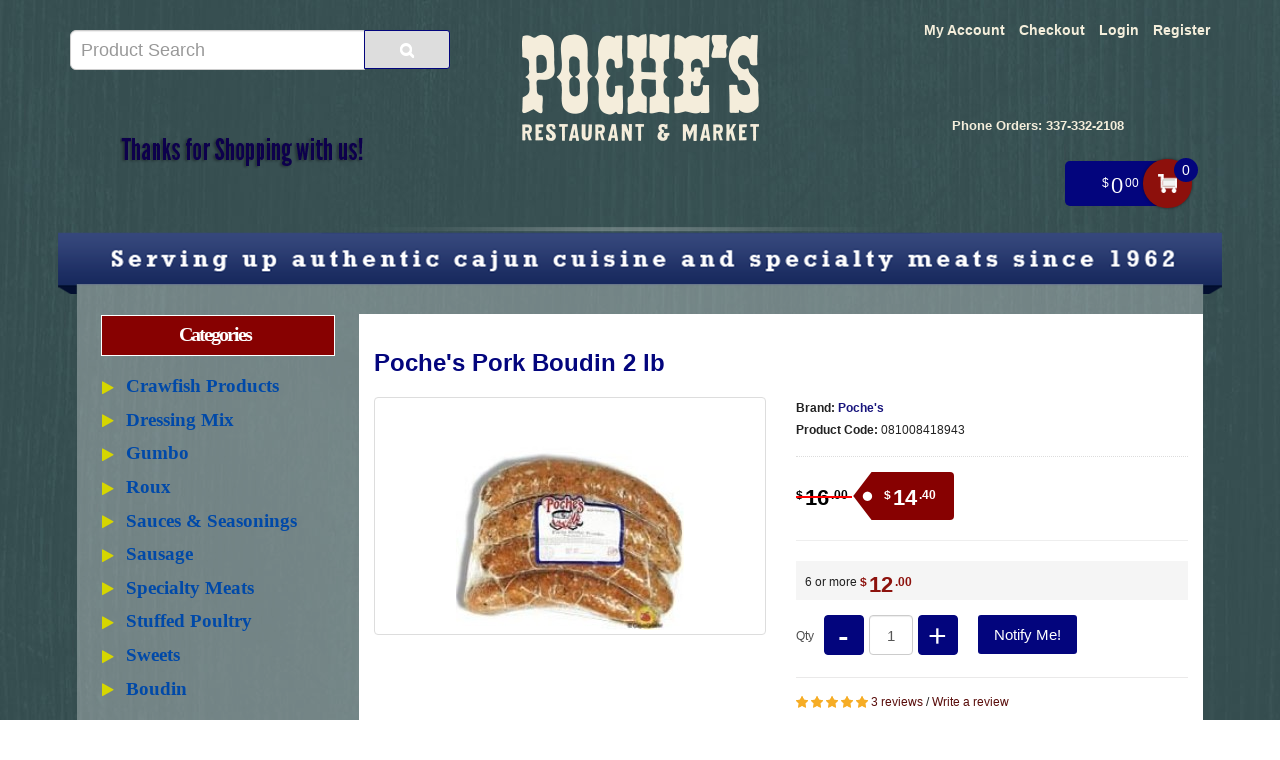

--- FILE ---
content_type: text/html; charset=utf-8
request_url: https://www.pochesshop.com/boudin/poche's-pork-boudin-2-lb
body_size: 15878
content:
<style>
.mmsearch-list-item, .mmsearch-list-price {
    color: #0034b2 !important;
}
</style>

<!DOCTYPE html>
<!--[if IE]><![endif]-->
<!--[if IE 8 ]><html dir="ltr" lang="en" class="ie8"><![endif]-->
<!--[if IE 9 ]><html dir="ltr" lang="en" class="ie9"><![endif]-->
<!--[if (gt IE 9)|!(IE)]><!-->
<html dir="ltr" lang="en">
<!--<![endif]-->
<head prefix="og: http://ogp.me/ns# fb: http://ogp.me/ns/fb# product: http://ogp.me/ns/product#">
<meta charset="UTF-8" />
<meta name="viewport" content="width=device-width, initial-scale=1.0" />
<meta http-equiv="X-UA-Compatible" content="IE=edge">
<meta name="format-detection" content="telephone=no" />
<title>Poche's Pork Boudin 2 lb - 5018</title>
<base href="https://www.pochesshop.com/" />
<meta name="description" content="Poche's Pork Boudin 2 lb - 5018 - Boudin - COOKING INSTRUCTIONS: FOR ALL METHODS BELOW, OBTAIN AT LEAST 160 DEGREES BEFORE EATING!   Microwave: Wrap one link in damp paper towel.  Heat for one minute on high or to desire heat level. Steam: Fill pot with e" />
<meta name="keywords" content="Poche's Pork Boudin 2 lb, 5018, Boudin" />

        <!-- Opengraph -->
<meta property="og:site_name" content="Poche's"/>
<meta property="og:type" content="product"/>
<meta property="og:title" content="Poche's Pork Boudin 2 lb - 5018"/>
<meta property="og:url" content="https://www.pochesshop.com/boudin/poche's-pork-boudin-2-lb"/>
<meta property="og:price:amount" content="14.4"/>
<meta property="og:price:currency" content="USD"/>
<meta property="product:retailer_item_id" content="081008418943"/>
<meta property="product:price:amount" content="14.4"/>
<meta property="product:price:currency" content="USD"/>
<meta property="product:availability" content="out of stock"/>
<meta property="og:price:standard_amount" content="16"/>
<meta property="og:availability" content="out of stock"/>
<meta property="og:upc" content="081008418943"/>
<meta property="og:brand" content="Poche's"/>
<meta property="og:image" content="https://www.pochesshop.com/image/cache/catalog/product/Poche's-Pork-Boudin-2-lb-1024x1024.jpg"/>
<meta property="og:description" content="Poche's Pork Boudin 2 lb - 5018 - Boudin - COOKING INSTRUCTIONS: FOR ALL METHODS BELOW, OBTAIN AT LEAST 160 DEGREES BEFORE EATING!   Microwave: Wrap one link in damp paper towel.  Heat for one minute on high or to desire heat level. Steam: Fill pot with e"/>

<!-- Microdata -->
<script type="application/ld+json">{"@context":"http:\/\/schema.org","@type":"BreadcrumbList","itemListElement":[{"@type":"ListItem","position":1,"item":{"@id":"https:\/\/www.pochesshop.com","name":"Home"}},{"@type":"ListItem","position":2,"item":{"@id":"https:\/\/www.pochesshop.com\/boudin","name":"Boudin"}},{"@type":"ListItem","position":3,"item":{"@id":"https:\/\/www.pochesshop.com\/boudin\/poche's-pork-boudin-2-lb","name":"Poche's Pork Boudin 2 lb"}}]}</script>
<script type="application/ld+json">{"@context":"http:\/\/schema.org","@type":"Product","url":"https:\/\/www.pochesshop.com\/boudin\/poche's-pork-boudin-2-lb","name":"Poche's Pork Boudin 2 lb - 5018","category":"Home \u00bb Boudin \u00bb Poche's Pork Boudin 2 lb","image":"https:\/\/www.pochesshop.com\/image\/cache\/catalog\/product\/Poche's-Pork-Boudin-2-lb-228x228.jpg","model":"081008418943","sku":"081008418943","gtin12":"081008418943","gtin":"081008418943","description":"Poche's Pork Boudin 2 lb - 5018 - Boudin - COOKING INSTRUCTIONS:\u00a0FOR ALL METHODS BELOW, OBTAIN AT LEAST 160 DEGREES BEFORE EATING! \u00a0 Microwave: Wrap one link in damp paper towel.\u00a0 Heat for one minute on high or to desire heat level. Steam: Fill pot with e","manufacturer":"Poche's","brand":{"@type":"Brand","name":"Poche's"},"offers":{"name":"Poche's Pork Boudin 2 lb - 5018","url":"https:\/\/www.pochesshop.com\/boudin\/poche's-pork-boudin-2-lb","price":14.4,"priceCurrency":"USD","itemCondition":"http:\/\/schema.org\/NewCondition","seller":{"@type":"Organization","name":"Poche's"},"priceValidUntil":"2027-01-20","category":"Home &raquo; Boudin &raquo; Poche's Pork Boudin 2 lb","availability":"OutOfStock"},"review":[{"@type":"Review","name":"Poche's Pork Boudin 2 lb - 5018","itemReviewed":"Poche's Pork Boudin 2 lb - 5018","author":{"@type":"Person","name":"Mary Walker"},"reviewBody":"Still our favorite. We've  tried other brands, but we like this the best. It is packaged well and each pack has just the right amount of links. A tiny bit spicy. I bake it with peppers and onions till crispy. Yum!","datePublished":"2024-12-09","reviewRating":{"@type":"Rating","ratingValue":"5"}},{"@type":"Review","name":"Poche's Pork Boudin 2 lb - 5018","itemReviewed":"Poche's Pork Boudin 2 lb - 5018","author":{"@type":"Person","name":"Kim"},"reviewBody":"Good but salty for my taste","datePublished":"2021-08-26","reviewRating":{"@type":"Rating","ratingValue":"4"}},{"@type":"Review","name":"Poche's Pork Boudin 2 lb - 5018","itemReviewed":"Poche's Pork Boudin 2 lb - 5018","author":{"@type":"Person","name":"Brody"},"reviewBody":"This boudin has a fantastic smokey flavor that me and my whole family loves.  We have tried many other boudin brands but this one is the best.","datePublished":"2019-11-12","reviewRating":{"@type":"Rating","ratingValue":"5"}}],"aggregateRating":{"@type":"AggregateRating","ratingValue":4.7,"bestRating":"5","reviewCount":3}}</script>

<!-- Facebook Pixel Code -->
<script>
!function(f,b,e,v,n,t,s)
{if(f.fbq)return;n=f.fbq=function(){n.callMethod?
n.callMethod.apply(n,arguments):n.queue.push(arguments)};
if(!f._fbq)f._fbq=n;n.push=n;n.loaded=!0;n.version='2.0';
n.queue=[];t=b.createElement(e);t.async=!0;
t.src=v;s=b.getElementsByTagName(e)[0];
s.parentNode.insertBefore(t,s)}(window, document,'script',
'https://connect.facebook.net/en_US/fbevents.js');
fbq('init', '352761379735275');
fbq('track', 'PageView');
</script>
<noscript><img height="1" width="1" style="display:none"
src="https://www.facebook.com/tr?id=352761379735275&ev=PageView&noscript=1"
/></noscript>
<!-- End Facebook Pixel Code -->
      
<link href="https://www.pochesshop.com/boudin/poche's-pork-boudin-2-lb" rel="canonical" />

				<link href="catalog/view/javascript/wblog/css/style.css" rel="stylesheet" type="text/css" />
				
<script src="catalog/view/javascript/jquery/jquery-2.1.1.min.js" type="text/javascript"></script>
<link href="catalog/view/theme/pochess/js/bootstrap/css/bootstrap.min.css" rel="stylesheet" media="screen" />
<script src="catalog/view/theme/pochess/js/bootstrap/js/bootstrap.min.js" type="text/javascript"></script>
<link href="catalog/view/javascript/font-awesome/css/font-awesome.min.css" rel="stylesheet" type="text/css" />
<link rel="stylesheet" type="text/css" href="catalog/view/theme/pochess/stylesheet/stylesheet.min.css?v=1" />
<link href="catalog/view/javascript/jquery/magnific/magnific-popup.css" type="text/css" rel="stylesheet" media="screen" />
<link href="catalog/view/javascript/jquery/datetimepicker/bootstrap-datetimepicker.min.css" type="text/css" rel="stylesheet" media="screen" />
<link href="catalog/view/theme/default/stylesheet/jquestion.css" type="text/css" rel="stylesheet" media="screen" />
<link href="catalog/view/theme/bigshop/stylesheet/owl.carousel.css" type="text/css" rel="stylesheet" media="screen" />
<link rel="stylesheet" type="text/css" href="catalog/view/theme/pochess/stylesheet/responsive.min.css" />
<link rel="stylesheet" type="text/css" href="catalog/view/theme/pochess/stylesheet/stylesheet-skin2.css" />
<script type="text/javascript" src="catalog/view/theme/pochess/js/common.min.js?v=29"></script>
<script type="text/javascript" src="catalog/view/theme/pochess/js/custom.min.js"></script>
<script src="catalog/view/javascript/jquery/magnific/jquery.magnific-popup.min.js" type="text/javascript"></script>
<script src="catalog/view/javascript/jquery/datetimepicker/moment/moment.min.js" type="text/javascript"></script>
<script src="catalog/view/javascript/jquery/datetimepicker/moment/moment-with-locales.min.js" type="text/javascript"></script>
<script src="catalog/view/javascript/jquery/datetimepicker/bootstrap-datetimepicker.min.js" type="text/javascript"></script>
<script src="catalog/view/javascript/jquestion-common.js" type="text/javascript"></script>
<script src="catalog/view/theme/bigshop/js/owl-carousel/owl.carousel.min.js" type="text/javascript"></script>
<script src="catalog/view/theme/pochess/js/jquery.autocomplete.min.js" type="text/javascript"></script>
<script type="text/javascript">
$(document).ready(function() {
	$("#filter_name").autocomplete("getdata.php?lan=en", {
		width: 445,
		resultsClass: "ac_results col-lg-7",
		matchContains: true
	});
});
</script>

<style type="text/css">


@media only screen and (min-width: 220px) and (max-width: 1200px) {

	.custom_nav
	{
	 font-size:20px !important; 
	}
	
	
}


@media only screen and (min-width: 220px) and (max-width: 991px) {
	.product-thumb .button-group .btn-primary {
			
			font-size:14px !important;
	}
	.product-grid .product-thumb
	{
		    padding: 0px !important;
	}
	#container {
		
		margin-left: 0px;
		margin-right: 0px;
	}


	#column-left
	{
		display:none;
	}
	#content
	{
		width:100% !important;
	}
	#product-category
	{
		width:100% !important;
	}
	#header .links > ul > li > a, #form-language span, #form-currency span, #header #top-links > ul > li > a, .drop-icon
	{
		color:#3456b1 !important;
	}
		.custom_p
		{
			width:100%; 
			font-weight:bold;
			margin:0% !important;
			text-align:center;
			font-size:13px; 
			padding-top: 10px;
			font-family:Arial, Helvetica, sans-serif;
		}
		.custom_p1
		{
			width:100%; font-weight:bold; margin: 0 0 0px; text-align:center; font-size:13px;
			font-family:Arial, Helvetica, sans-serif;
		}
		
		#header #logo
		{
			padding-bottom:0px;
			margin-top:25px;
		}
		#header .header-row .inner2
		{
			padding-top:20px;
		}
		span.drop-icon.visible-sm.visible-xs {
			margin-top: 5px;
		}
		.col-md-5.col-md-pull-4.col-sm-12.col-xs-12.inner2 {
				text-align: -webkit-center;
		}

}



.custom_nav
{
	height:50px; background:#304277; font-size:24px; font-weight:bold; letter-spacing: 5px; font-family: 'Bitter', serif !important; line-height:50px; text-align:center; color:#fff;
}

#header #top-links > ul > li > a, #header .links ul li a, #form-language span, #form-currency span, #header .links .wrap_custom_block > a
{
color:#0034b2 !important;
}
.custom_p
{
	width:90%;
	font-weight:bold;
	text-align:center;
	font-size:13px;
	margin-top:15%;
    padding-top: 10px;
	font-family:Arial, Helvetica, sans-serif;
}
.custom_p1
{
	width:100%; font-weight:bold; margin: 0 0 0px; text-align:center; font-size:13px;
	font-family:Arial, Helvetica, sans-serif;
}


#menu{
	z-index: 1000;
}
#cart{
	z-index: 1001;
}
.mmsearch-list{
	z-index: 1002 !important;
}
div[class*="ras_cart"] {
  z-index: 999 !important;
}
body {
background-color: #F9FDF9;
background-image: url("catalog/view/theme/bigshop/image/patterns/2.png");
}
.pagination > .active > a, .pagination > .active > span, .pagination > .active > a:hover, .pagination > .active > span:hover, .pagination > .active > a:focus, .pagination > .active > span:focus {background-color: #2E752E;
border-color: #2E752E;
}a, a b, .articleHeader span a, .pagination > li > a {
color: #2E752E;
}
.owl-carousel.slideshowhome .owl-controls .owl-buttons .owl-prev:hover, .owl-carousel.slideshowhome .owl-controls .owl-buttons .owl-next:hover, .nivo-directionNav .nivo-nextNav:hover, .nivo-directionNav .nivo-prevNav:hover {
background-color: #2E752E;
}#container h1 {
color: #235923;
}#container h3, .product-tab .htabs a, .product-tab .tabs li a {
color: #235923;
}#header #logo {
padding-top: px;
padding-top:0px;
}#header .links > ul > li > a, #form-language span, #form-currency span, #header #top-links > ul > li > a, .drop-icon {
color:#087321;
}#header .links > ul > li:hover > a, #header #top-links > ul > li:hover > a, #form-language:hover .btn-link span, #form-currency:hover span {
color:#087321;
}#header .links_contact > ul > li, #header .links_contact > ul > li > a {
color:#AF9748;
}#header .links > ul > li.wrap_custom_block a b {
border-top-color:#087321;
}#top .dropdown-menu li a, #form-currency ul li .currency-select, #form-language ul li .language-select {
color:#087321;
}#top .dropdown-menu li a:hover, #form-currency ul li .currency-select:hover, #form-language ul li .language-select:hover {
color:#087321;
}#header .header-row, .left-top {
background-color:#FCFFF7;
}#header #cart .heading h4 {
background-color:#0EC93A;
}#header #cart .heading h4:after, #header #cart .heading h4:before {
border-color:#0EC93A;
}#header #cart .heading {
color:#087321;
}#header #cart.open .heading {
color:#087321;
}#header #search input {
border-color:#C9C9C9;
}#header #search input {
color:#000000;
}#header #search input:focus, #header #search input:hover {
border-color:#FFDC69;
}#header .button-search {
color:#FFFFFF;
}#header .button-search {
background-color:#AF9748;
}/*===== MAIN MENU =====*/
 #menu {
background-color: #458F45;
}#menu .nav > li:hover > a {
background-color: #51A851;
}#menu .nav > li > a {
border-right:none;
}/*===== FOOTER =====*/
#footer .fpart-first {
background-color: #FAFAFA;
}#footer .fpart-second {
background-color: #FFFFFF;
} /*===== PRICE =====*/
.product-thumb .price, .product-info .price {
color: #000000;
}.product-thumb .price-old {
color: #858585;
}.product-thumb .price-new {
color: #000000;
} /*===== BUTTON =====*/
.btn-primary {
background-color: #2F8F51;
}.btn-primary:hover, .btn-primary:active, .btn-primary.active, .btn-primary:focus, .btn-primary.disabled, .btn-primary[disabled] {
background-color: #228F50;
}.btn-primary {
color: #FFFFFF;
}.btn-primary:hover, .btn-primary:active, .btn-primary.active, .btn-primary.disabled, .btn-primary[disabled] {
color: #FFFFFF;
}/*===== DEFAULT BUTTON =====*/
.btn-default {
background-color: #2F8F51;
}.btn-default:hover {
background-color: #228F50;
}.btn-default {
color: #FFFFFF;
}.btn-default:hover {
color: #FFFFFF;
}/*===== AddToCart BUTTONS =====*/
.product-thumb .button-group .btn-primary {
background-color: #2F8F51;
width: 100%;
border-radius: 5px !important;
}.product-thumb .button-group .btn-primary:hover {
background-color: #228F50;
}.product-thumb .button-group .btn-primary {
color: #FFFFFF;
}.product-thumb .button-group .btn-primary:hover {
color: #FFFFFF;
}.product-info .price .real {
background-color: #ED2124;
}.product-info .cart #button-cart {
background-color: #2F8F51;
}.product-info .cart #button-cart:hover {
background-color: #228F50;
}  body {font-family:Arial;}
 #container h1 {
font-family:Arial;}
#container h1 {
font-size:24px;}
#container h1 {
font-weight:bold;}
#menu {font-family:Arial;}
#menu .nav > li > a {
font-size:14px;}
#menu .nav > li > a {
font-weight:bold;}
#header #top-links > ul > li > a, #header .links ul li a, #form-language span, #form-currency span, #header .links .wrap_custom_block > a {
font-size:14px;}
#header #top-links > ul > li > a, #header .links ul li a, #form-language span, #form-currency span, #header .links .wrap_custom_block > a {
font-weight:bold;}
#container h3, .product-tab .htabs a, .product-tab .tabs li a {font-family:Arial;}
#container h3, .product-tab .htabs a, .product-tab .tabs li a {
font-size:22px;}
#container h3, .product-tab .htabs a, .product-tab .tabs li a {
font-weight:bold;}
#footer h5 {
font-family:Arial;}
#footer h5 {
font-size:14px;}
#footer h5 {
font-weight:bold;}
 .product-thumb .button-group .btn-primary {
    width: 100%;
    font-size: 17px;
    padding: 10px 0 26px 0;
    border-radius: 10px;
}

.product-thumb.transition{
  padding: 10px;
    height: 100%;
   
    flex-direction: initial;
    border: 1px solid #d8d8d8
}

.product-thumb .price, .product-info .price {
    font-size: 17px !important;
    font-family: 'Lato','Helvetica Neue',Helvetica,Arial,sans-serif !important;
}
.owl-theme p.price , .product-grid p.price{
    display: flex;
    flex-direction: row;
    justify-content: center;
}
span.price-new {
    order: 2;
}
.owl-theme .product-thumb .price, .product-grid .product-thumb .price {
    margin: 5px 0;
}
 .price-old {
 text-decoration-thickness: 3px !important;
    text-decoration-color: red !important;
}
.product-thumb .price-old {
    margin: 0 7px;
}
.product-thumb .price-old{
    position: relative;
text-decoration:none;
}
.product-thumb .price-old .price:after{
content: '';
    display: block;
    width: 100%;
    height: 70%;
    position: absolute;
    top: 0;
    left: 0;
    border-bottom: 2px solid;
    color: red;
}
.product-info .price-old{
    position: relative;
text-decoration:none;
}
.product-info .price-old .price:after{
content: '';
    display: block;
    width: 100%;
    height: 70%;
    position: absolute;
    top: 0;
    left: 0;
    border-bottom: 2px solid;
    color: red;
}
#header .links&gt;ul&gt;li:nth-child(3) {
    display: block !important;
}

@media screen and (max-width: 480px){
.product-info .cart #button-cart {
    margin: 0px 10px  !important;
}
.product-info .cart div .qty {
    float: left !important;
    margin-right: 0;
}
.qty .control-label{
display:none !important;
}
.easyzoom {
    pointer-events: none !important;
}
}

@media screen and (max-width:800px) {
}
</style>
<style>
.add-to-links,.wishlist{display: none !important; }
.product-thumb .caption h4 a{
	height: 35px;
}
</style>
<style>
.rassidebar button,.rassidebar div[class*="ras_cart_qty"]{
	display: none !important;
}
.owl-prev{
    position: absolute !important;
    left: -10px !important;
    top: 70px !important;
    zoom: 1.5 !important;
    -moz-transform: scale(2) !important;
}
.owl-prev:hover,.owl-next:hover{
  background-color: #2F8F51 !important;
}
.owl-next{
  position: absolute !important;
  right: -10px !important;
  top: 70px !important;
  zoom: 1.5 !important;
  -moz-transform: scale(2) !important;
}
@media only screen and (max-width: 600px) {
	.cart-sticky {
	 position: fixed !important;
		left: 75% !important;
		transform: translateX(-75%) !important;
		top: -16px !important;
		padding-top: 27px !important;
	 width:100%
	}
}
@media (min-width:801px)  {
	.cart-sticky {
		position: fixed !important;
    right: 5%;
		top: 30px;
  }
}
@media (min-width:1025px) {
	.cart-sticky {
		position: fixed !important;
    right: 6%;
		top: 30px;
  }
}
@media (min-width:1281px) {
	.cart-sticky {
		position: fixed !important;
    right: 10%;
		top: 30px;
  }
}
@media (min-width:1400px) {
	.cart-sticky {
		position: fixed !important;
    right: 11%;
		top: 30px;
  }
}
@media (min-width:1600px) {
	.cart-sticky {
		position: fixed !important;
    right: 16%;
		top: 30px;
  }
}
@media (min-width:1700px) {
	.cart-sticky {
		position: fixed !important;
    right: 21%;
		top: 30px;
  }
}

@media (min-width:2200px) {
	.cart-sticky {
		position: fixed !important;
    right: 28%;
		top: 30px;
  }
}
.product-grid .product-thumb{
	padding: 10px;
    height: 100%;
		margin: -4px;
    flex-direction: initial;
    border: 1px solid #d8d8d8
}
.owl-item{
	padding: 3px;
}
.owl-theme .product-thumb .price, .product-grid .product-thumb .price {
    color: #333 !important;
    font-weight: 600;
}
.real span.pricerrr .price {
    color: #fff !important;
}
.price-old span.realrrrr > .price {
    color: #000 !important;
}

.links a,.custom_p,#header .links ul li a,#header #top-links > ul > li > a{
  color: #F4EEDB !important;
}
.product-thumb .button-group .btn-primary{
  font-size: 12px !important;
}
.product-thumb .button-group .btn-primary {
    width: 100% !important;
}
</style>
<script>
$(window).scroll(function (event) {

	if ($(window).width() <= 600) {
		var scroll = $(window).scrollTop();
		if(scroll>=145)
		{
			$('#cart').addClass('cart-sticky');
		}
		else {
			$('#cart').removeClass('cart-sticky');
		}
	}
	else if ($(window).width() > 800) {
		var scroll = $(window).scrollTop();
		if(scroll>=76)
		{
			$('#cart').addClass('cart-sticky');
		}
		else {
			$('#cart').removeClass('cart-sticky');
		}
	}
});
</script>
<script src='https://www.google.com/recaptcha/api.js' async defer></script>
<script src="https://web.squarecdn.com/v1/square.js"></script></head>
<body>
<section class="wrapper-box">
<div id="header" >
  <header class="header-row">
    <div class="container-fluid">
      <div class="table-container">
        <nav class="htop col-md-6 pull-right flip inner" id="top"> <span class="drop-icon visible-sm visible-xs"><i class="fa fa-align-justify"></i></span>
          <div id="top-links" class="nav pull-right flip">
            <ul>
                            <li><a href="https://www.pochesshop.com/index.php?route=account/login">Login</a></li>
              <li><a href="https://www.pochesshop.com/index.php?route=account/register">Register</a></li>
                          </ul>
          </div>
          <div style="z-index: 1002;" class="pull-right flip left-top">
                        <div class="links">
              <ul>
             <!--                <li><a href="/gift-certificates" target="_self"> Gift Certificates</a></li>
                 -->
				
                                                                                                											<style>
							.links li:nth-child(3) {
								display: none;
							}
						</style>
						<li><a href="https://www.pochesshop.com/index.php?route=account/account">My Account</a></li>

						<li><a href="https://www.pochesshop.com/index.php?route=support/support" title="Support"><i class="fa fa-life-ring"></i> <span class="">Support</span></a></li>
						
						<li><a href="https://www.pochesshop.com/index.php?route=checkout/checkout">Checkout</a></li>
						
                              </ul>
            </div>
                </div>
        </nav>
		<div class="col-md-4 col-md-push-5a col-sm-12 col-xs-12 inner">
			<style>

#mmsearch .btn-lg {
    font-size: 15px;
    line-height: 18px;
    padding: 10px 35px;
    text-shadow: 0 1px 0 #FFF;
}
#mmsearch .input-lg {
    height: 40px;
    line-height: 20px;
    padding: 0 10px;
}

.mmsearch-list{
	top: 35px;
    left: 15px;
    
	width:100%;
	position: absolute;
    top: 100%;
    left: 0;
    z-index: 1000;
    display: ;
    float: left;
    min-width: 160px;
    padding: 5px 0;
    margin: 2px 0 0;
    list-style: none;
    font-size: 12px;
    text-align: left;
    background-color: #fff;
    border: 1px solid #ccc;
    border: 1px solid rgba(0, 0, 0, .15);
    border-radius: 3px;
    -webkit-box-shadow: 0 6px 12px rgba(0, 0, 0, .175);
    box-shadow: 0 6px 12px rgba(0, 0, 0, .175);
    background-clip: padding-box;
	
	
	    max-height: auto;
   /* overflow-x: hidden;
    overflow-y: scroll;*/
	z-index:99999;

}
.mmsearch-list-title, .mmsearch-list-infolink {
    height: 35px;
}
.mmsearch-list li{
	border-bottom: 1px solid #dadada;
	padding:12px 15px;
	float:left;
	width:100%;
}
.mmsearch-list img{
	margin-right:15px;
}

.mmsearch-list-img{
	float: left;
    width: 25%;
}
.mmsearch-list-desc{
	width: 75%;
   
    float: left;
}
.mmsearch-list-price .price-old{
	color: #fff;
    text-decoration: line-through;
    margin-left: 10px;	
}

.mmsearch-list-item{
	color:#f61b17 !important;
}
.mmsearch-list-price{
	color:#6b6b6b;
	    float: right;
    position: relative;
    top: 0px;
}

.mmsearch-list-heading{
	float:left;
	width:100%;
	font-size:18px;
}

.mmsearch-list-infolink{
	float:left;
    padding: 10px 10px;
    border: 1px solid #9c9c9c;
    margin-top: 15px;
	margin-left: 5px;
}


.mmsearch-list::-webkit-scrollbar {
  width: 10px;
}

/* Track */
.mmsearch-list::-webkit-scrollbar-track {
  box-shadow: inset 0 0 5px grey; 
  border-radius: 10px;
}
 
/* Handle */
.mmsearch-list::-webkit-scrollbar-thumb {
  background: gray; 
  border-radius: 5px;
}

/* Handle on hover */
.mmsearch-list::-webkit-scrollbar-thumb:hover {
  background: darkgrey; 
}

.mmall_result > li{
	cursor: pointer;	
}



	.mmsearch-list-title,.mmsearch-list-infolink{
		font-size:17px !important;
	}




	.mmsearch-list-item,.mmsearch-list-price{
		font-size:18px !important;
	}


	.mmsearch-list-item span,.mmsearch-list-price span{
		background:#228f50 !important;
	}
	.mmsearch-list-item,.mmsearch-list-price{
		color:#228f50 !important;
	}

.mmsearch-list-item, .mmsearch-list-price {
    color: #f61b17 !important;
}
.mmsearch-list-item span, .mmsearch-list-price span {
    background: #f61b17 !important;
}


</style>

<div id="mmsearch" class="input-group">
  <input type="text" name="search" value="" placeholder="Product Search" class="form-control input-lg" autocomplete="off" />
  <span class="input-group-btn">
    <button type="button" class="btn btn-default btn-lg" aria-label="Search Product"><i class="fa fa-search"></i></button>
  </span>
  
  
  
 
  
</div>


		
<script>

/* Search */
	$('#mmsearch input[name=\'search\']').parent().find('button').on('click', function() {
		var url = $('base').attr('href') + 'index.php?route=product/search';

		var value = $('header #mmsearch input[name=\'search\']').val();

		if (value) {
			url += '&search=' + encodeURIComponent(value);
		}

		location = url;
	});

	$('#mmsearch input[name=\'search\']').on('keydown', function(e) {
		if (e.keyCode == 13) {
			$('header #mmsearch input[name=\'search\']').parent().find('button').trigger('click');
		}
	});
	
	
	
	
	$(document).on('click', '.mmall_result', function(){ 
	
		$('header #mmsearch input[name=\'search\']').parent().find('button').trigger('click');
		
	}); 
	

	

$(document).click(function(event) { 
	$target = $(event.target);
	if(!$target.closest('.mmsearch-list').length &&  $('.mmsearch-list').is(":visible")) {
		$('.mmsearch-list').hide();
	}        
});

$(window).click(function() {
	
//Hide the data if visible
	
	//$('.mmsearch-list').hide(150);

});

$('.mmsearch-list').click(function(event){
	//alert();
	
   //event.stopPropagation();
});





 $('input[name="search"]').blur(function(){
	 
/* 	$('.mmsearch-list').click(function(){
		alert();
	});
	$('.mmsearch-list').hide(150); */
	
	

  });



$('input[name="search"]').on('keyup click', function(e) {
	
		
		
		
		request = $(this).val();
		
		$('.mmsearch-list').remove();
		
		if(request!=''){
			
		
		
		filterSearch = $('input[name=\'filterSearch\']').val();
		
		
		
		$.ajax({
			url: 'index.php?route=common/mmsearch/filterSearch&filterSearch=' +  encodeURIComponent(request),
			dataType: 'json',
			beforeSend: function() {
                    $('.mmsearch-list').html('').hide();
                },
			success: function(json) {
				
				
				html = '';
				
				$('.mmsearch-list').remove();
				
				
				// data fetch and returned here
				
				
				// replace this default function with custom created function 
				
				
				
				if(json.success==true){					
					
					html += '<ul class="mmsearch-list">';
										
					products = json.products;
					
					if(products.length!=0){
					
						html += '<li><div class="mmsearch-list-heading">Products</div></li>';
					
					}
					
					for(i = 0; i < products.length; i++){
						
						product_id = products[i]['product_id'];
						name = products[i]['name'];
						href = products[i]['href'];
						image = products[i]['image'];
						quantity = products[i]['quantity'];
						price = products[i]['price'];
						special = products[i]['special'];
						rating = products[i]['rating'];
						model = products[i]['model'];
											
						
						
							html +='<a href="'+href+'"><li>';
							
							
														
							html +='<div class="mmsearch-list-img"><img src="'+image+'" alt="'+name+'" title="'+name+'" class=""></div>';
							
														
							html +='<div class="mmsearch-list-desc">';
							
							
							
														
							html +='<div class="mmsearch-list-title">'+name+'</div>';
							
														
							
														
							if(special==false){
								
								html +='<div class="mmsearch-list-price"><span class="label label-primary">'+price+'</span></div>';
								
							}
							else{
								
								html +='<div class="mmsearch-list-price"><span class="label label-primary">'+special+'</span></div>';
							}
							
														
														
								
							
							html +='<div class="mmsearch-list-item">Model: '+model+'</div>';
							
														
							
														
								if(rating>=1){
									
									html +='<div class="rating">';
									
										   for (r = 1; r <= 5; r++) {
											   if (rating < r) { 
													html +='<span class="fa fa-stack"><i class="fa fa-star-o fa-stack-2x"></i></span>';
											   } else { 
													html +='<span class="fa fa-stack"><i class="fa fa-star fa-stack-2x"></i><i class="fa fa-star-o fa-stack-2x"></i></span>';
											   } 
										   } 
										  
										  
									html +='</div>';
									
								}
									
				
													
							
							html +=' </div></li></a>';
							
							
							
							
					}
					
					
					
					
					categories = json.categories;
					
					if(categories.length!=0){
					
						html += '<li><div class="mmsearch-list-heading">Categories</div>';
						
						for(i = 0; i < categories.length; i++){
							
							category_id = categories[i]['category_id'];
							name = categories[i]['name'];
							href = categories[i]['href'];							
							
							html += '<a href="'+href+'" class="mmsearch-list-infolink">'+name+'</a>';							
							
						}
						
						html +='</li>';
					
					}
					
					informations = json.informations;
					
					if(informations.length!=0){
					
						html += '<li><div class="mmsearch-list-heading">Information</div>';
						
						for(i = 0; i < informations.length; i++){
							
							information_id = informations[i]['information_id'];
							title = informations[i]['title'];
							href = informations[i]['href'];							
							
							html += '<a href="'+href+'" class="mmsearch-list-infolink">'+title+'</a>';							
							
						}
						
						html +='</li>';
					
					}
					
					manufacturers = json.manufacturers;
					
					if(manufacturers.length!=0){
					
						html += '<li><div class="mmsearch-list-heading">Brands</div>';
						
						for(i = 0; i < manufacturers.length; i++){
							
							information_id = manufacturers[i]['information_id'];
							name = manufacturers[i]['name'];
							href = manufacturers[i]['href'];							
							
							html += '<a href="'+href+'" class="mmsearch-list-infolink">'+name+'</a>';							
							
						}
						
						html +='</li>';
					
					}
					
					
									
					
					if(products.length!=0){
						html +='<a class="mmall_result" ><li>All Results</li></a>';
					}
					
										
					
					
					if(products.length==0 && categories.length==0 && informations.length==0 && manufacturers.length==0 && request!=''){
						html +='<a ><li class="mmno_records">No Records Found!</li></a>';
					}
					
					html +='</ul>';
						
									
					
				}
				
				 $('#mmsearch').append(html);
				
				
			}
		});
		
		}
	
	
});


</script>
			<p class="custom_p" ><img src="image/thanksforshopping.png"></p>
          <div class="links_contact pull-right flip" style="display:none;">
            <ul>
                          <li class="mobile"><i class="fa fa-phone"></i>504-655-9972</li>
              
                          </ul>
          </div>
        </div>
		<div class="col-table-cel col-md-4 col-sm-12 col-xs-12 inner" style="text-align:center;">
        <div id="logo">
                <a href="https://www.pochesshop.com"><img src="https://www.pochesshop.com/image/catalog/logos/poches.png" title="Poche's" alt="Poche's" class="img-responsive" /></a>
                  </div>
        </div>
		<div class="col-md-4 col-md-pull-4a col-sm-12 col-xs-12 inner2" style="text-align: -webkit-right;margin-top:20px;">
			
			<!-- <p class="custom_p">We require a 5 lbs. minimum when ordering perishables (any combination of perishable items)</p> -->
			<p class="custom_p">Phone Orders: 337-332-2108</p>
			<!-- <p class="custom_p1"  >Questions, please email: <a href="mailto:support@pochesmarket.com" style="color:#0034b2 !important;">support@pochesmarket.com</a> </p> -->
					</div>
        
        
        <div class="clearfix visible-sm-block visible-xs-block"></div>
        
        <div class="col-md-4 pull-right flip col-sm-4 col-xs-12 inner"> <style>
.action.showcart {
    color: #fff;
    background-color: #196639;
    border-radius: 5px;
    position: relative;
    top: -12px;
	padding-right: 0;
    margin-right: 30px;
    padding-left: 15px;
	max-width: 150px;
    min-width: 115px;
    text-align: right;
    cursor: default;
}
.action.showcart .text {
    display: inline-block;
    vertical-align: middle;
    position: relative;
    width: 49px;
    height: 49px;
    text-indent: -999px;
    border-radius: 25px;
    font-size: 0;
    color: transparent;
    margin: -2px 0;
    box-shadow: 0 0 3px rgba(0,0,0,.5);
    background: #228f50;
	background: #8d100c url(../image/cart-wh.png) center no-repeat;
    background-size: 40% 40%;
    margin-right: -12px;
}
.action.showcart .counter.qty {
    background-color: #03057d;
    margin: 0;
    position: absolute;
    right: -18px;
    top: -3px;
    border-radius: 15px;
    width: 24px;
    height: 24px;
    line-height: 24px;
	text-align:center;
	padding-left:3px;
}

td.text-right.rasprice > .action.showcart
{
	background:#fff !important;
	color:#000;
}
td.text-right.rasprice >.action.showcart .text
{
	display:none;
}
td.text-right.rasprice > .action.showcart .counter.qty
{
	display:none;
}
.paypals
{
	height:38px !important;
	width:180px !important;

	float:right;
	cursor:pointer;
}


@media only screen and (min-width:751px) and (max-width:991px){
	.action.showcart{
		top:-3px;
	}
}
</style>
	<!-- background:url(../image/paypal-checkout.png) center no-repeat;
	background-size:180px 38px !important; -->
<div style="height: 32px;position:relative;width:100%;  margin-top: 0% !important;">
<div id="cart">
  <button type="button" data-toggle="dropdown" data-loading-text="Loading..." class="heading dropdown-toggle">

	<span class="action showcart">
		<span class="total-price subtotal">
			<span class="price" style="font-size: 12px !important;">$<span class="lgfont" style="font-size: 22px;position: relative;top: 6px;margin: 0 2px;">0</span><span class="smfont">00</span></span>
		</span>
		<a href="#" class="text" title="Shopping Cart">My Cart</a>
		<span class="counter qty" data-bind="css: { empty: !!getCartParam('summary_count') == false }, blockLoader: isLoading">
            <span class="counter-number">0</span>
            <span class="counter-label">

            </span>
        </span>
	</span>

 <!-- <div class="pull-left flip">
    <h4></h4>
  </div>
  <span id="cart-total">0 item(s) - <span class="price" style="font-size: 12px !important;">$<span class="lgfont" style="font-size: 22px;position: relative;top: 6px;margin: 0 2px;">0</span><span class="smfont">00</span></span></span> <i class="fa fa-caret-down"></i> -->

  </button>


  <ul class="dropdown-menu">
        <li>
      <p class="text-center">Your shopping cart is empty!</p>
    </li>
      </ul>
</div>
</div>
 </div>
      </div>
    </div>
	<div class="container custom_nav hidden-sm hidden-xs" style="">
		
	</div>
  </header>
          <nav id="menu" class="visible-xs visible-sm navbar ">
      <div class="navbar-header"> <span class="visible-xs visible-sm">
        Menu
        <i class="fa fa-align-justify pull-right flip"></i></span>
      </div>
            <div class="container-fluid">
                <div class="collapse navbar-collapse navbar-ex1-collapse">
          <ul class="nav navbar-nav">
                        <li><a class="home_link" title="Home" href="">
                            <i class="fa fa-home"></i>
                            </a></li>
                        <!-- ///// Categories ////// -->
                        
								
                        <li class="categories_defu dropdown"><a class="dropdown-toggle" href="https://www.pochesshop.com/crawfish-products">Crawfish Products</a>
                          </li>
                        <li class="categories_defu dropdown"><a class="dropdown-toggle" href="https://www.pochesshop.com/dressing-mix-1">Dressing Mix</a>
                          </li>
                        <li class="categories_defu dropdown"><a class="dropdown-toggle" href="https://www.pochesshop.com/gumbo-1">Gumbo</a>
                          </li>
                        <li class="categories_defu dropdown"><a class="dropdown-toggle" href="https://www.pochesshop.com/roux-2">Roux</a>
                          </li>
                        <li class="categories_defu dropdown"><a class="dropdown-toggle" href="https://www.pochesshop.com/sauces-seasonings">Sauces &amp; Seasonings</a>
                          </li>
                        <li class="categories_defu dropdown"><a class="dropdown-toggle" href="https://www.pochesshop.com/sausage-1">Sausage</a>
                          </li>
                        <li class="categories_defu dropdown"><a class="dropdown-toggle" href="https://www.pochesshop.com/specialty-meats">Specialty Meats</a>
                          </li>
                        <li class="categories_defu dropdown"><a class="dropdown-toggle" href="https://www.pochesshop.com/sweets-1">Sweets</a>
                          </li>
                        <li class="categories_defu dropdown"><a class="dropdown-toggle" href="https://www.pochesshop.com/boudin">Boudin</a>
                          </li>
                                                <!-- ///// Brands ////// -->
                        
            
                        <li class="custom-link"><a href="brands" target="_self"> Brands</a> </li>
            
                        <li class="custom-link"><a href="bestsellers" target="_self"> Bestsellers</a> </li>
            
                        <!-- ///// Custom Block ////// -->
                                                                      </ul>
        </div>
              </div>
          </nav>
    

</div>
<div id="container">
<style>
.panel-heading.ras-active{
  background: #03057d  !important;
  color: #fff !important;
}
.panel-heading.ras-active .panel-title a:hover{
  background: #03057d  !important;
  color: #fff !important;
}
.panel-heading.ras-active .panel-title a{
  text-decoration: none;
}
.panel-collapse.collapse.in{
	border: 3px solid #03057d ;
}
.panel-heading.ras-active .panel-title a {
    text-decoration: none;
    color: #fff !important;
}
</style>

<script>

	$(document).ready(function(){
		
		if ($(window).width() < 975){			
				 $("#content").removeClass("col-sm-9");
				 $("#content").addClass("col-sm-12");
			} else{
				 $("#content").removeClass("col-sm-12");
				 $("#content").addClass("col-sm-9");
			}
		
		 $(window).on('resize', function(){		 
		 
			if ($(window).width() < 975){			
				 $("#content").removeClass("col-sm-9");
				 $("#content").addClass("col-sm-12");
			} else{
				 $("#content").removeClass("col-sm-12");
				 $("#content").addClass("col-sm-9");
			}
		
		});
	});

</script>

<style>
#container h1 {
	font-weight: bold;
	padding-top: 15px;
}
#content {
margin-top: 30px;
background: #fbfbfb;
}
</style>


<div id="product-product" class="container-fluid">
  <ul class="breadcrumb">
        <li><a href="https://www.pochesshop.com"><i class="fa fa-home"><dd>Home</dd></i></a></li>
        <li><a href="https://www.pochesshop.com/boudin">Boudin</a></li>
        <li><a href="https://www.pochesshop.com/boudin/poche's-pork-boudin-2-lb">Poche's Pork Boudin 2 lb</a></li>
      </ul>
  <div class="row">            	
	
	
	<div id="column-left" class="col-sm-3">
		<div class="category-mainzz">
<!--<h3>Categories</h3>-->
<h3 id="cat-poches-heading">Categories</h3>
<div class="list-group">
<ul class="list-item">
     <li><a href="https://www.pochesshop.com/crawfish-products">Crawfish Products</a></li>
       <li><a href="https://www.pochesshop.com/dressing-mix-1">Dressing Mix</a></li>
       <li><a href="https://www.pochesshop.com/gumbo-1">Gumbo</a></li>
       <li><a href="https://www.pochesshop.com/roux-2">Roux</a></li>
       <li><a href="https://www.pochesshop.com/sauces-seasonings">Sauces &amp; Seasonings</a></li>
       <li><a href="https://www.pochesshop.com/sausage-1">Sausage</a></li>
       <li><a href="https://www.pochesshop.com/specialty-meats">Specialty Meats</a></li>
       <li><a href="https://www.pochesshop.com/stuffed-poultry">Stuffed Poultry</a></li>
       <li><a href="https://www.pochesshop.com/sweets-1">Sweets</a></li>
       
  <li><a href="https://www.pochesshop.com/boudin" class="active">Boudin</a> </li>
      </div>
</div>
	
	</div>
	  
	
    <div id="content" class="col-sm-9">
    <h1>Poche's Pork Boudin 2 lb</h1>
      <div class="row product-info">                                 <div class="col-sm-6">
                            <ul class="thumbnails">
                        <div class="image"><a class="thumbnail" href="https://www.pochesshop.com/image/cache/catalog/product/Poche's-Pork-Boudin-2-lb-500x500.jpg" title="Poche's Pork Boudin 2 lb"><img src="https://www.pochesshop.com/image/cache/catalog/product/Poche's-Pork-Boudin-2-lb-228x228.jpg" title="Poche's Pork Boudin 2 lb" alt="Poche's Pork Boudin 2 lb" /></a></div>
                                  </ul>
                            </div>
                                <div class="col-sm-6">
<ul class="list-unstyled description">
                        <li><b>Brand:</b> <a href="https://www.pochesshop.com/poche's">Poche's</a></li>
                        <li><b>Product Code:</b> 081008418943</li>
                        <!-- <li><b>Availability:</b> Out Of Stock</li> -->
          </ul>
                    <ul class="list-unstyled price-box">

                        <li class="price"><span class="price-old">
                <span class="realrrrr"><span class="price" style="font-size: 12px !important;">$<span class="lgfont" style="font-size: 22px;position: relative;top: 6px;margin: 0 2px;">16</span><span class="smfont">.00</span></span></span>
            </span> <span class="real">
                <span class="pricerrr"><span class="price" style="font-size: 12px !important;">$<span class="lgfont" style="font-size: 22px;position: relative;top: 6px;margin: 0 2px;">14</span><span class="smfont">.40</span></span></span>
            </span></li>
                                                            <li>
              <hr>
            </li>
            
				<li style="background: #f5f5f5;padding: 9px;">6 or more <span class="price" style="font-size: 12px !important;">$<span class="lgfont" style="font-size: 22px;position: relative;top: 6px;margin: 0 2px;">12</span><span class="smfont">.00</span></span></li>

                                  </ul>
                    <div id="product">                                     <div class="cart">
                <div>
                  <div class="qty">
                    <label class="control-label" for="input-quantity">Qty</label>
                    <a class="qtyBtn mines" href="javascript:void(0);">-</a>
                    <input type="text" name="quantity" value="1" size="2" id="input-quantity" class="form-control" />
                    <a class="qtyBtn plus" href="javascript:void(0);">+</a>
                    <input type="hidden" name="product_id" value="360" />
                    <div class="clear"></div>
                  </div>
				  
				                     <button type="button" rel="360" class="btn btn-primary btn-lg enquerynow">Notify Me!</button>
				
				   				  				
				  
				  
                </div>
                <div>
                  <button type="button" class="wishlist" onclick="wishlist.add('360');"><i class="fa fa-heart"></i> Add to Wish List</button>
                  <br />
                  <button type="button" class="wishlist" onclick="compare.add('360');"><i class="fa fa-exchange"></i> Compare this Product</button>
                </div>
              </div>
            </div>
                    <div class="rating">
            <p>              <span class="fa fa-stack"><i class="fa fa-star fa-stack-1x"></i><i class="fa fa-star-o fa-stack-1x"></i></span>                            <span class="fa fa-stack"><i class="fa fa-star fa-stack-1x"></i><i class="fa fa-star-o fa-stack-1x"></i></span>                            <span class="fa fa-stack"><i class="fa fa-star fa-stack-1x"></i><i class="fa fa-star-o fa-stack-1x"></i></span>                            <span class="fa fa-stack"><i class="fa fa-star fa-stack-1x"></i><i class="fa fa-star-o fa-stack-1x"></i></span>                            <span class="fa fa-stack"><i class="fa fa-star fa-stack-1x"></i><i class="fa fa-star-o fa-stack-1x"></i></span>               <a href="" onclick="$('a[href=\'#tab-review\']').trigger('click'); return false;">3 reviews</a> / <a href="" onclick="$('a[href=\'#tab-review\']').trigger('click'); return false;">Write a review</a></p>
          </div>
          
                            </div>
      </div>
      <ul class="nav nav-tabs">
            <li class="active"><a href="#tab-description" data-toggle="tab">Description</a></li>
                        <li><a href="#tab-specification" data-toggle="tab">Specification</a></li>
                                    <li><a href="#tab-review" data-toggle="tab">Reviews (3)</a></li>
            
                        <li><a href="#tab-jadequestions" data-toggle="tab">Ask A Question (<span id="jadequestions-count">2</span>)</a></li>
                    
          </ul>
          <div class="tab-content">

              <div class="tab-pane pquestions" id="tab-jadequestions">
          <div class="jdqask clearfix">
            <div>
                        </div>
            <h3>Have A Question For This Product?</h3>
            <button type="button" class="btn-ask btn-openques">Ask A Question</button>
          </div>
            <div class="q__list__content getlist">
            <style>
#container h3 span, .product-tab .tabs li.active a {
    border-color: #f5f5f5 !important;
}
</style>
<div class="q__list clearfix">
  <div style="background: #f5f5f5;" data-toggle="collapse" data-target="#jd-ans-721" class="ques__title jd-qus">
    <h3 style="font-size: 17px;"  class="quat__title">
      <b>Q:</b>
            <span class="question_details1">Do you have spicy boudin?

Thanks!</span>
      <span class="question_details hide">Do you have spicy boudin?

Thanks!</span>
          </h3>
        <i class="fa fa-angle-up j__arrow" aria-hidden="true"></i>
    <div class="clearfix"></div>
  </div>
  <div id="jd-ans-721" class="jd-ans collapse in">
    <div style="background: #f5f5f5;" class="q__detail">
                             </div>
  	    <div class="q__answer">
      <p><b>A:</b> Poche's does not offer a spicy boudin.</p>
                </div>
          </div>
</div>
<div class="q__list clearfix">
  <div style="background: #f5f5f5;" data-toggle="collapse" data-target="#jd-ans-338" class="ques__title jd-qus">
    <h3 style="font-size: 17px;"  class="quat__title">
      <b>Q:</b>
            <span class="question_details1">Is the Poche's pork boudin a mild or spicy boudin? </span>
      <span class="question_details hide">Is the Poche's pork boudin a mild or spicy boudin? </span>
          </h3>
        <i class="fa fa-angle-up j__arrow" aria-hidden="true"></i>
    <div class="clearfix"></div>
  </div>
  <div id="jd-ans-338" class="jd-ans collapse in">
    <div style="background: #f5f5f5;" class="q__detail">
                             </div>
  	    <div class="q__answer">
      <p><b>A:</b> This product is mild. </p>
                </div>
          </div>
</div>
<div class="row ">
  <div class="col-sm-6 text-left links"></div>
  <div class="col-sm-6 text-right results">Showing 1 to 2 of 2 (1 Pages)</div>
</div>
<input type="hidden" name="jques__page" id="jques__page" value="1"/>
<div class="q_loading_shdow hide"></div>
<div class="q_loader hide"><i class="fa fa-question-circle fa-spin" aria-hidden="true"></i></div>

          </div>
        </div>
              
            <div class="tab-pane active" id="tab-description"><p style="text-align: justify;"><font color="#2f2f2f" face="Arial, sans-serif"><span style="font-size: 14px;"><b>Poche's Pork Boudin 2 lb</b></span></font><br></p><p style="text-align: justify;"><strong><span style="text-decoration: underline;"><span style="font-size: 9pt; font-family: 'Arial','sans-serif'; color: #2f2f2f;">COOKING INSTRUCTIONS</span></span></strong><span style="font-size: 9pt; font-family: 'Arial','sans-serif'; color: #2f2f2f;">:&nbsp;FOR ALL METHODS BELOW, OBTAIN AT LEAST 160 DEGREES BEFORE EATING!</span></p>
<p style="text-align: justify;"><span style="font-size: 9pt; font-family: 'Arial','sans-serif'; color: #2f2f2f;">&nbsp;</span></p>
<p style="text-align: justify;"><strong><span style="font-size: 9pt; font-family: 'Arial','sans-serif'; color: #2f2f2f;">Microwave:</span></strong><span style="font-size: 9pt; font-family: 'Arial','sans-serif'; color: #2f2f2f;"> Wrap one link in damp paper towel.&nbsp; Heat for one minute on high or to desire heat level.</span></p>
<p style="text-align: justify;"><strong><span style="font-size: 9pt; font-family: 'Arial','sans-serif'; color: #2f2f2f;">Steam:</span></strong><span style="font-size: 9pt; font-family: 'Arial','sans-serif'; color: #2f2f2f;"> Fill pot with enough water to cover bottom (about half inch). Heat on high until steam forms.&nbsp;&nbsp; Lower temperature and place boudin in pot.&nbsp; Cover and heat for 2 minutes or until warm.&nbsp; Do not submerge boudin in water.</span></p>
<p style="text-align: justify;"><strong><span style="font-size: 9pt; font-family: 'Arial','sans-serif'; color: #2f2f2f;">BBQ Pit:</span></strong><span style="font-size: 9pt; font-family: 'Arial','sans-serif'; color: #2f2f2f;">&nbsp; Roll link with foil and heat on pit.&nbsp;&nbsp; Or, place boudin directly on grill and cook until outer casing is crisp.</span></p>
<p style="text-align: justify;"><strong><span style="font-size: 9pt; font-family: 'Arial','sans-serif'; color: #2f2f2f;">Oven or skillet:</span></strong><span style="font-size: 9pt; font-family: 'Arial','sans-serif'; color: #2f2f2f;">&nbsp; Heat slowly until skin becomes crisp</span></p>

<p></p></div>
                        <div class="tab-pane" id="tab-specification">
              <table class="table table-bordered">
                                <thead>
                  <tr>
                    <td colspan="2"><strong>Default</strong></td>
                  </tr>
                </thead>
                <tbody>
                                <tr>
                  <td>Discount</td>
                  <td>Yes</td>
                </tr>
                                <tr>
                  <td>Ingredients</td>
                  <td>Rice, pork, Pork liver, pork broth (water, salt, caramel color), Pork Snouts, Onions, Seasoning (salt, red pepper, paprika. monosodium glutammate), Jalapeno Peppers, Freeze Dried Chives, Parsley Flakes </td>
                </tr>
                                <tr>
                  <td>Nutrition Data</td>
                  <td>0</td>
                </tr>
                                <tr>
                  <td>Size</td>
                  <td>2 lbs. (32 oz.)</td>
                </tr>
                                  </tbody>
                              </table>
            </div>
                                    <div class="tab-pane" id="tab-review">
              <form class="form-horizontal" id="form-review">
                <div id="review"></div>
                <h2>Write a review</h2>
                                <div class="form-group required">
                  <div class="col-sm-12">
                    <label class="control-label" for="input-name">Name</label>
                    <input type="text" name="name" value="" id="input-name" class="form-control" />
                  </div>
                </div>
                <div class="form-group required">
                  <div class="col-sm-12">
                    <label class="control-label" for="input-review">Your Review</label>
                    <textarea name="text" rows="5" id="input-review" class="form-control"></textarea>
                    <div class="help-block"><span class="text-danger">Note:</span> HTML is not translated!</div>
                  </div>
                </div>
                <div class="form-group required">
                  <div class="col-sm-12">
                    <label class="control-label">Rating</label>
                    &nbsp;&nbsp;&nbsp; Bad&nbsp;
                    <input type="radio" name="rating" value="1" />
                    &nbsp;
                    <input type="radio" name="rating" value="2" />
                    &nbsp;
                    <input type="radio" name="rating" value="3" />
                    &nbsp;
                    <input type="radio" name="rating" value="4" />
                    &nbsp;
                    <input type="radio" name="rating" value="5" />
                    &nbsp;Good</div>
                </div>
                <script src="//www.google.com/recaptcha/api.js" type="text/javascript"></script>
<fieldset>
  <legend>Captcha</legend>
  <div class="form-group required">    <!-- <label class="col-sm-2 control-label">Please complete the captcha validation below</label> -->
    <div class="col-sm-10">
      <div class="g-recaptcha" data-sitekey="6LenIbgUAAAAAKhlA9SkMQzWCMcXsVyksYojTfTB"></div>
      </div>
    </div>
</fieldset>

                <div class="buttons clearfix">
                  <div class="pull-right">
                    <button type="button" id="button-review" data-loading-text="Loading..." class="btn btn-primary">Continue</button>
                  </div>
                </div>
                              </form>
            </div>
            </div>

        
      </div>
	  
	  
	
	  
    </div>
</div>
<script type="text/javascript"><!--
$('select[name=\'recurring_id\'], input[name="quantity"]').change(function(){
	$.ajax({
		url: 'index.php?route=product/product/getRecurringDescription',
		type: 'post',
		data: $('input[name=\'product_id\'], input[name=\'quantity\'], select[name=\'recurring_id\']'),
		dataType: 'json',
		beforeSend: function() {
			$('#recurring-description').html('');
		},
		success: function(json) {
			$('.alert-dismissible, .text-danger').remove();

			if (json['success']) {
				$('#recurring-description').html(json['success']);
			}
		}
	});
});
//--></script>
<script type="text/javascript"><!--
$('#button-cart').on('click', function() {
	$.ajax({
		url: 'index.php?route=checkout/cart/add',
		type: 'post',
		data: $('#product input[type=\'text\'], #product input[type=\'hidden\'], #product input[type=\'radio\']:checked, #product input[type=\'checkbox\']:checked, #product select, #product textarea'),
		dataType: 'json',
		beforeSend: function() {
			$('#button-cart').button('loading');
		},
		complete: function() {
			$('#button-cart').button('reset');
		},
		success: function(json) {
			$('.alert-dismissible, .text-danger').remove();
			$('.form-group').removeClass('has-error');

			 if(json['is_not_stock']){
			  $.ajax({
					url: 'index.php?route=extension/productavaible/product_avaible_stock&product_id=<?php echo $product_id; ?>',
					dataType: 'html',
					success: function(html){
						$('body').before(html);
					},
				});
			}
			

			if (json['error']) {
				if (json['error']['option']) {
					for (i in json['error']['option']) {
						var element = $('#input-option' + i.replace('_', '-'));

						if (element.parent().hasClass('input-group')) {
							element.parent().after('<div class="text-danger">' + json['error']['option'][i] + '</div>');
						} else {
							element.after('<div class="text-danger">' + json['error']['option'][i] + '</div>');
						}
					}
				}

				if (json['error']['recurring']) {
					$('select[name=\'recurring_id\']').after('<div class="text-danger">' + json['error']['recurring'] + '</div>');
				}

				// Highlight any found errors
				$('.text-danger').parent().addClass('has-error');
			}

			if (json['success']) {
				$('.breadcrumb').after('<div class="alert alert-success alert-dismissible">' + json['success'] + '<button type="button" class="close" data-dismiss="alert">&times;</button></div>');

				$('#cart > button').html('<div class="pull-left flip"><h4></h4></div><span id="cart-total"> ' + json['total'] + '</span> <i class="fa fa-caret-down"></i>');

				// $('html, body').animate({ scrollTop: 0 }, 'slow');

				$('#cart > ul').load('index.php?route=common/cart/info ul li');
			}
		},
        error: function(xhr, ajaxOptions, thrownError) {
            alert(thrownError + "\r\n" + xhr.statusText + "\r\n" + xhr.responseText);
        }
	});
});
//--></script>
<script type="text/javascript"><!--
$('.date').datetimepicker({
	language: 'en-gb',
	pickTime: false
});

$('.datetime').datetimepicker({
	language: 'en-gb',
	pickDate: true,
	pickTime: true
});

$('.time').datetimepicker({
	language: 'en-gb',
	pickDate: false
});

$('button[id^=\'button-upload\']').on('click', function() {
	var node = this;

	$('#form-upload').remove();

	$('body').prepend('<form enctype="multipart/form-data" id="form-upload" style="display: none;"><input type="file" name="file" /></form>');

	$('#form-upload input[name=\'file\']').trigger('click');

	if (typeof timer != 'undefined') {
    	clearInterval(timer);
	}

	timer = setInterval(function() {
		if ($('#form-upload input[name=\'file\']').val() != '') {
			clearInterval(timer);

			$.ajax({
				url: 'index.php?route=tool/upload',
				type: 'post',
				dataType: 'json',
				data: new FormData($('#form-upload')[0]),
				cache: false,
				contentType: false,
				processData: false,
				beforeSend: function() {
					$(node).button('loading');
				},
				complete: function() {
					$(node).button('reset');
				},
				success: function(json) {
					$('.text-danger').remove();

					if (json['error']) {
						$(node).parent().find('input').after('<div class="text-danger">' + json['error'] + '</div>');
					}

					if (json['success']) {
						alert(json['success']);

						$(node).parent().find('input').val(json['code']);
					}
				},
				error: function(xhr, ajaxOptions, thrownError) {
					alert(thrownError + "\r\n" + xhr.statusText + "\r\n" + xhr.responseText);
				}
			});
		}
	}, 500);
});
//--></script>
<script type="text/javascript"><!--
$('#review').delegate('.pagination a', 'click', function(e) {
    e.preventDefault();

    $('#review').fadeOut('slow');

    $('#review').load(this.href);

    $('#review').fadeIn('slow');
});

$('#review').load('index.php?route=product/product/review&product_id=360');

$('#button-review').on('click', function() {
	$.ajax({
		url: 'index.php?route=product/product/write&product_id=360',
		type: 'post',
		dataType: 'json',
		data: $("#form-review").serialize(),
		beforeSend: function() {
			$('#button-review').button('loading');
		},
		complete: function() {
			$('#button-review').button('reset');
		},
		success: function(json) {
			$('.alert-dismissible').remove();

			if (json['error']) {
				$('#review').after('<div class="alert alert-danger alert-dismissible"><i class="fa fa-exclamation-circle"></i> ' + json['error'] + '</div>');
			}

			if (json['success']) {
				$('#review').after('<div class="alert alert-success alert-dismissible"><i class="fa fa-check-circle"></i> ' + json['success'] + '</div>');

				$('input[name=\'name\']').val('');
				$('textarea[name=\'text\']').val('');
				$('input[name=\'rating\']:checked').prop('checked', false);
			}
		}
	});
});

$(document).ready(function() {
	$('.thumbnails').magnificPopup({
		type:'image',
		delegate: 'a',
		gallery: {
			enabled: true
		}
	});
});
//--></script>

              <script type="text/javascript" src="https://www.pochesshop.com/index.php?route=extension/module/live_options/js&amp;product_id=360"></script>
            

                      <style type="text/css">
            #tab-jadequestions #input-filters label.btn {
              margin-right: 5px;
              border-radius: 4px;
              -webkit-border-radius: 4px;
            }
          </style>
                <script type="text/javascript"><!--
        JQUESTION.product_id=360; 
      //--></script>
            

</div>


<div class="container">
  <div class="custom-feature-box row">
        
        
        
      </div>
</div>

<footer id="footer">
  <div class="fpart-first">
    <div class="container">
      <div class="row">
                <div class="column col-lg-2 col-md-2 col-sm-3 col-xs-12">
          <h5>Information</h5>
          <ul>
                        <li><a href="https://www.pochesshop.com/customer-service">Customer Service</a></li>
                      </ul>
        </div>
                <div class="column col-lg-2 col-md-2 col-sm-3 col-xs-12">
          <h5>Customer Service</h5>
          <ul>
          <li><a href="https://www.pochesshop.com/index.php?route=information/contact">Contact Us</a></li>
          <li><a href="https://www.pochesshop.com/index.php?route=account/return/add">Returns</a></li>
          <li><a href="https://www.pochesshop.com/index.php?route=information/sitemap">Site Map</a></li>

						<li><a href="https://www.pochesshop.com/index.php?route=support/support">Support</a></li>
						
        </ul>
        </div>
        <div class="column col-lg-2 col-md-2 col-sm-3 col-xs-12">
          <h5>Extras</h5>
          <ul class="list-unstyled">
          <li><a href="https://www.pochesshop.com/index.php?route=product/manufacturer">Brands</a></li>
          <li><a href="https://www.pochesshop.com/index.php?route=account/voucher">Gift Certificates</a></li>
                    <li><a href="https://www.pochesshop.com/index.php?route=product/special">Specials</a></li>

                
                
                            
        </ul>
        </div>
        <div class="column col-lg-2 col-md-2 col-sm-3 col-xs-12">
          <h5>My Account</h5>
          <ul>
          <li><a href="https://www.pochesshop.com/index.php?route=account/account">My Account</a></li>
          <li><a href="https://www.pochesshop.com/index.php?route=account/order">Order History</a></li>
          <li><a href="https://www.pochesshop.com/index.php?route=account/wishlist">Wish List</a></li>
          <li><a href="https://www.pochesshop.com/index.php?route=account/newsletter">Newsletter</a></li>
        </ul>
        </div>
        
                <div class="contact col-lg-4 col-md-4 col-sm-12 col-xs-12">
                    <h5>Contact Details</h5>
                    
                    <ul>
                                    <li class="mobile"><i class="fa fa-phone"></i>888-272-9347  504-655-9972</li>
                                  </ul>
                  </div>
                
              </div>
    </div>
  </div>
  <div class="fpart-second">
    <div class="container">
      <div id="powered" class="clearfix">
        <div class="row">
          <div class="col-md-4">
                                      
                      </div>
          <div class="powered_text pull-left flip col-md-4">
                     <br>
                    </div>
          <div class="col-md-4">
                      </div>
        </div>
      </div>

            <div class="custom-text">
      <div style="text-align: center;"><p style="margin-bottom: 0px; color: rgb(34, 34, 34); font-family: &quot;PT Sans&quot;, sans-serif; font-size: 14px;"><img src="https://www.cajungrocer.com/image/catalog/cajun.png" style="width: 61px;"><img src="https://www.cajungrocer.com/image/catalog/fedex.png" style="width: 88px;"><br></p><p style="margin-bottom: 0px; color: rgb(34, 34, 34); font-family: &quot;PT Sans&quot;, sans-serif; font-size: 14px;"><img src="https://www.cajungrocer.com/image/catalog/payment_paypal.png" style="width: 48px;"><img src="https://www.cajungrocer.com/image/catalog/payment_visa.png" style="width: 48px;"><img src="https://www.cajungrocer.com/image/catalog/payment_mastercard.png" style="width: 48px;"><img src="https://www.cajungrocer.com/image/catalog/payment_american.png" style="width: 48px;"><img src="https://www.cajungrocer.com/image/catalog/payment_discover.png" style="width: 48px;"><br></p><p style="margin-bottom: 0px; color: rgb(34, 34, 34); font-family: &quot;PT Sans&quot;, sans-serif; font-size: 14px;">CajunGrocer.com © 2019. All rights reserved. |&nbsp;<a href="https://www.cajungrocer.com/privacy-policy" style="background-color: rgb(255, 255, 255); color: rgb(34, 34, 34); box-shadow: none; outline: 0px; transition: color 0.3s ease 0s;">Privacy Policy</a><br></p><p style="margin-bottom: 0px; color: rgb(34, 34, 34); font-family: &quot;PT Sans&quot;, sans-serif; font-size: 14px;">Cajun Food Delivered Nationwide</p></div>
      </div>
          </div>
  </div>
    <div id="back-top"><a data-toggle="tooltip" title="Back to Top" href="javascript:void(0)" class="backtotop"><i class="fa fa-chevron-up"></i></a></div>
  
							<script src="catalog/view/javascript/productavaible/productavaible.js" type="text/javascript"></script>
				<script>changeevent();</script>
						
</footer>

                
                
                                



</section>
<script>
	$("document").ready(function(){
	
	/* 	$(".owl-prev").click(function(){
		
			$(".owl-prev").css("background","#2F8F51");
			$(".owl-prev").css("color","#fff");
		});
		$(".owl-next").click(function(){
		
			$(".owl-next").css("background","#2F8F51");
			$(".owl-next").css("color","#fff");
		}); */
		
	});

</script>






<!-- new thewme setup footer -->

<div class="footer-container container" style="display:none;">

    <div class="footer"> 

	<ul id="linksFooter" style="margin: 0 0 6px; text-align: center; ">
            <li><a href="/">Home</a></li>
            <li><a href="/support">Customer Service</a></li>
           <li><a href="/privacy-policy">Privacy Policy</a></li>
           
            </ul>
    
						<address style="text-align:center; margin:0;">
							<strong><a href="#">SAVOIE'S SAUSAGE AND FOOD PRODUCTS, INC.,</a></strong>  1742 Highway 742, Opelousas, LA 70570, US | 337-942-7241 | &nbsp; | <strong><a href="mailto:info@savoiesfoods.com">info@savoiesfoods.com</a></strong>
						</address>
	</div>

</div>

<div class="container custom_navfooter hidden-sm hidden-xs" style="">
		
	</div>
	
<div class="footer container"> 
	<div class="row text-center"> 
		<div class="col-sm-4">
			<img src="image/catalog/cajun-restaurant_28.png">
			<p class="hottext">We started in 1962 and we're still going! Poche's has been a family owned business for over four decades, and is currently operated by second generation owner Floyd Poche and his wife Karen. We plan to continue the family tradition.</p>
		</div>
									
								
		<div class="col-sm-4">
			<img src="image/catalog/cajun-restaurant_29.png">
			<p class="hottext">The Poche's Smokehouse and specialty meats packing plant is where the meat magic happens! We are known far and wide for our specialty cajun meats like tasso, boudin, sausages, pork roasts, stuffed chickens and much much more!</p>
		</div>


		<div class="col-sm-4">
			<img src="image/catalog/cajun-restaurant_30.png">
			<p class="hottext">At Poche's Restaurant we cook up the same great cajun dishes that have been staples for generations. We've got over 50 years of cooking know how under our belt, and we're a favorite of locals and toursists alike. Come and try us out! </p>
		</div>
		
		<hr style="border: 1; border-top: 1px solid #fff; height: 1px;    background: #fff;    width: 100%;" />
		
		
		
		
		<ul id="linksFooter" style="margin: 0 0 6px; text-align: center;">
			<li><a href="/">Home</a></li>
			<li><a href="/support">Customer Service</a></li>
		<!--	<li><a href="/privacy-policy-cookie-restriction-mode">Privacy Policy</a></li>-->
			<li><a href="/privacy-policy">Privacy Policy</a></li>
			<li><a href="/support">Contact Us</a></li>
		</ul> 
	</div>
</div>


<br>
<br>
<br>








<!-- new thewme setup footer -->





<script src="catalog/view/javascript/productavaible/productavaible.js" type="text/javascript"></script>
				<script>changeevent();</script>



</body></html>


--- FILE ---
content_type: text/html; charset=utf-8
request_url: https://www.google.com/recaptcha/api2/anchor?ar=1&k=6LenIbgUAAAAAKhlA9SkMQzWCMcXsVyksYojTfTB&co=aHR0cHM6Ly93d3cucG9jaGVzc2hvcC5jb206NDQz&hl=en&v=PoyoqOPhxBO7pBk68S4YbpHZ&size=normal&anchor-ms=20000&execute-ms=30000&cb=g7yhkopanxlj
body_size: 49208
content:
<!DOCTYPE HTML><html dir="ltr" lang="en"><head><meta http-equiv="Content-Type" content="text/html; charset=UTF-8">
<meta http-equiv="X-UA-Compatible" content="IE=edge">
<title>reCAPTCHA</title>
<style type="text/css">
/* cyrillic-ext */
@font-face {
  font-family: 'Roboto';
  font-style: normal;
  font-weight: 400;
  font-stretch: 100%;
  src: url(//fonts.gstatic.com/s/roboto/v48/KFO7CnqEu92Fr1ME7kSn66aGLdTylUAMa3GUBHMdazTgWw.woff2) format('woff2');
  unicode-range: U+0460-052F, U+1C80-1C8A, U+20B4, U+2DE0-2DFF, U+A640-A69F, U+FE2E-FE2F;
}
/* cyrillic */
@font-face {
  font-family: 'Roboto';
  font-style: normal;
  font-weight: 400;
  font-stretch: 100%;
  src: url(//fonts.gstatic.com/s/roboto/v48/KFO7CnqEu92Fr1ME7kSn66aGLdTylUAMa3iUBHMdazTgWw.woff2) format('woff2');
  unicode-range: U+0301, U+0400-045F, U+0490-0491, U+04B0-04B1, U+2116;
}
/* greek-ext */
@font-face {
  font-family: 'Roboto';
  font-style: normal;
  font-weight: 400;
  font-stretch: 100%;
  src: url(//fonts.gstatic.com/s/roboto/v48/KFO7CnqEu92Fr1ME7kSn66aGLdTylUAMa3CUBHMdazTgWw.woff2) format('woff2');
  unicode-range: U+1F00-1FFF;
}
/* greek */
@font-face {
  font-family: 'Roboto';
  font-style: normal;
  font-weight: 400;
  font-stretch: 100%;
  src: url(//fonts.gstatic.com/s/roboto/v48/KFO7CnqEu92Fr1ME7kSn66aGLdTylUAMa3-UBHMdazTgWw.woff2) format('woff2');
  unicode-range: U+0370-0377, U+037A-037F, U+0384-038A, U+038C, U+038E-03A1, U+03A3-03FF;
}
/* math */
@font-face {
  font-family: 'Roboto';
  font-style: normal;
  font-weight: 400;
  font-stretch: 100%;
  src: url(//fonts.gstatic.com/s/roboto/v48/KFO7CnqEu92Fr1ME7kSn66aGLdTylUAMawCUBHMdazTgWw.woff2) format('woff2');
  unicode-range: U+0302-0303, U+0305, U+0307-0308, U+0310, U+0312, U+0315, U+031A, U+0326-0327, U+032C, U+032F-0330, U+0332-0333, U+0338, U+033A, U+0346, U+034D, U+0391-03A1, U+03A3-03A9, U+03B1-03C9, U+03D1, U+03D5-03D6, U+03F0-03F1, U+03F4-03F5, U+2016-2017, U+2034-2038, U+203C, U+2040, U+2043, U+2047, U+2050, U+2057, U+205F, U+2070-2071, U+2074-208E, U+2090-209C, U+20D0-20DC, U+20E1, U+20E5-20EF, U+2100-2112, U+2114-2115, U+2117-2121, U+2123-214F, U+2190, U+2192, U+2194-21AE, U+21B0-21E5, U+21F1-21F2, U+21F4-2211, U+2213-2214, U+2216-22FF, U+2308-230B, U+2310, U+2319, U+231C-2321, U+2336-237A, U+237C, U+2395, U+239B-23B7, U+23D0, U+23DC-23E1, U+2474-2475, U+25AF, U+25B3, U+25B7, U+25BD, U+25C1, U+25CA, U+25CC, U+25FB, U+266D-266F, U+27C0-27FF, U+2900-2AFF, U+2B0E-2B11, U+2B30-2B4C, U+2BFE, U+3030, U+FF5B, U+FF5D, U+1D400-1D7FF, U+1EE00-1EEFF;
}
/* symbols */
@font-face {
  font-family: 'Roboto';
  font-style: normal;
  font-weight: 400;
  font-stretch: 100%;
  src: url(//fonts.gstatic.com/s/roboto/v48/KFO7CnqEu92Fr1ME7kSn66aGLdTylUAMaxKUBHMdazTgWw.woff2) format('woff2');
  unicode-range: U+0001-000C, U+000E-001F, U+007F-009F, U+20DD-20E0, U+20E2-20E4, U+2150-218F, U+2190, U+2192, U+2194-2199, U+21AF, U+21E6-21F0, U+21F3, U+2218-2219, U+2299, U+22C4-22C6, U+2300-243F, U+2440-244A, U+2460-24FF, U+25A0-27BF, U+2800-28FF, U+2921-2922, U+2981, U+29BF, U+29EB, U+2B00-2BFF, U+4DC0-4DFF, U+FFF9-FFFB, U+10140-1018E, U+10190-1019C, U+101A0, U+101D0-101FD, U+102E0-102FB, U+10E60-10E7E, U+1D2C0-1D2D3, U+1D2E0-1D37F, U+1F000-1F0FF, U+1F100-1F1AD, U+1F1E6-1F1FF, U+1F30D-1F30F, U+1F315, U+1F31C, U+1F31E, U+1F320-1F32C, U+1F336, U+1F378, U+1F37D, U+1F382, U+1F393-1F39F, U+1F3A7-1F3A8, U+1F3AC-1F3AF, U+1F3C2, U+1F3C4-1F3C6, U+1F3CA-1F3CE, U+1F3D4-1F3E0, U+1F3ED, U+1F3F1-1F3F3, U+1F3F5-1F3F7, U+1F408, U+1F415, U+1F41F, U+1F426, U+1F43F, U+1F441-1F442, U+1F444, U+1F446-1F449, U+1F44C-1F44E, U+1F453, U+1F46A, U+1F47D, U+1F4A3, U+1F4B0, U+1F4B3, U+1F4B9, U+1F4BB, U+1F4BF, U+1F4C8-1F4CB, U+1F4D6, U+1F4DA, U+1F4DF, U+1F4E3-1F4E6, U+1F4EA-1F4ED, U+1F4F7, U+1F4F9-1F4FB, U+1F4FD-1F4FE, U+1F503, U+1F507-1F50B, U+1F50D, U+1F512-1F513, U+1F53E-1F54A, U+1F54F-1F5FA, U+1F610, U+1F650-1F67F, U+1F687, U+1F68D, U+1F691, U+1F694, U+1F698, U+1F6AD, U+1F6B2, U+1F6B9-1F6BA, U+1F6BC, U+1F6C6-1F6CF, U+1F6D3-1F6D7, U+1F6E0-1F6EA, U+1F6F0-1F6F3, U+1F6F7-1F6FC, U+1F700-1F7FF, U+1F800-1F80B, U+1F810-1F847, U+1F850-1F859, U+1F860-1F887, U+1F890-1F8AD, U+1F8B0-1F8BB, U+1F8C0-1F8C1, U+1F900-1F90B, U+1F93B, U+1F946, U+1F984, U+1F996, U+1F9E9, U+1FA00-1FA6F, U+1FA70-1FA7C, U+1FA80-1FA89, U+1FA8F-1FAC6, U+1FACE-1FADC, U+1FADF-1FAE9, U+1FAF0-1FAF8, U+1FB00-1FBFF;
}
/* vietnamese */
@font-face {
  font-family: 'Roboto';
  font-style: normal;
  font-weight: 400;
  font-stretch: 100%;
  src: url(//fonts.gstatic.com/s/roboto/v48/KFO7CnqEu92Fr1ME7kSn66aGLdTylUAMa3OUBHMdazTgWw.woff2) format('woff2');
  unicode-range: U+0102-0103, U+0110-0111, U+0128-0129, U+0168-0169, U+01A0-01A1, U+01AF-01B0, U+0300-0301, U+0303-0304, U+0308-0309, U+0323, U+0329, U+1EA0-1EF9, U+20AB;
}
/* latin-ext */
@font-face {
  font-family: 'Roboto';
  font-style: normal;
  font-weight: 400;
  font-stretch: 100%;
  src: url(//fonts.gstatic.com/s/roboto/v48/KFO7CnqEu92Fr1ME7kSn66aGLdTylUAMa3KUBHMdazTgWw.woff2) format('woff2');
  unicode-range: U+0100-02BA, U+02BD-02C5, U+02C7-02CC, U+02CE-02D7, U+02DD-02FF, U+0304, U+0308, U+0329, U+1D00-1DBF, U+1E00-1E9F, U+1EF2-1EFF, U+2020, U+20A0-20AB, U+20AD-20C0, U+2113, U+2C60-2C7F, U+A720-A7FF;
}
/* latin */
@font-face {
  font-family: 'Roboto';
  font-style: normal;
  font-weight: 400;
  font-stretch: 100%;
  src: url(//fonts.gstatic.com/s/roboto/v48/KFO7CnqEu92Fr1ME7kSn66aGLdTylUAMa3yUBHMdazQ.woff2) format('woff2');
  unicode-range: U+0000-00FF, U+0131, U+0152-0153, U+02BB-02BC, U+02C6, U+02DA, U+02DC, U+0304, U+0308, U+0329, U+2000-206F, U+20AC, U+2122, U+2191, U+2193, U+2212, U+2215, U+FEFF, U+FFFD;
}
/* cyrillic-ext */
@font-face {
  font-family: 'Roboto';
  font-style: normal;
  font-weight: 500;
  font-stretch: 100%;
  src: url(//fonts.gstatic.com/s/roboto/v48/KFO7CnqEu92Fr1ME7kSn66aGLdTylUAMa3GUBHMdazTgWw.woff2) format('woff2');
  unicode-range: U+0460-052F, U+1C80-1C8A, U+20B4, U+2DE0-2DFF, U+A640-A69F, U+FE2E-FE2F;
}
/* cyrillic */
@font-face {
  font-family: 'Roboto';
  font-style: normal;
  font-weight: 500;
  font-stretch: 100%;
  src: url(//fonts.gstatic.com/s/roboto/v48/KFO7CnqEu92Fr1ME7kSn66aGLdTylUAMa3iUBHMdazTgWw.woff2) format('woff2');
  unicode-range: U+0301, U+0400-045F, U+0490-0491, U+04B0-04B1, U+2116;
}
/* greek-ext */
@font-face {
  font-family: 'Roboto';
  font-style: normal;
  font-weight: 500;
  font-stretch: 100%;
  src: url(//fonts.gstatic.com/s/roboto/v48/KFO7CnqEu92Fr1ME7kSn66aGLdTylUAMa3CUBHMdazTgWw.woff2) format('woff2');
  unicode-range: U+1F00-1FFF;
}
/* greek */
@font-face {
  font-family: 'Roboto';
  font-style: normal;
  font-weight: 500;
  font-stretch: 100%;
  src: url(//fonts.gstatic.com/s/roboto/v48/KFO7CnqEu92Fr1ME7kSn66aGLdTylUAMa3-UBHMdazTgWw.woff2) format('woff2');
  unicode-range: U+0370-0377, U+037A-037F, U+0384-038A, U+038C, U+038E-03A1, U+03A3-03FF;
}
/* math */
@font-face {
  font-family: 'Roboto';
  font-style: normal;
  font-weight: 500;
  font-stretch: 100%;
  src: url(//fonts.gstatic.com/s/roboto/v48/KFO7CnqEu92Fr1ME7kSn66aGLdTylUAMawCUBHMdazTgWw.woff2) format('woff2');
  unicode-range: U+0302-0303, U+0305, U+0307-0308, U+0310, U+0312, U+0315, U+031A, U+0326-0327, U+032C, U+032F-0330, U+0332-0333, U+0338, U+033A, U+0346, U+034D, U+0391-03A1, U+03A3-03A9, U+03B1-03C9, U+03D1, U+03D5-03D6, U+03F0-03F1, U+03F4-03F5, U+2016-2017, U+2034-2038, U+203C, U+2040, U+2043, U+2047, U+2050, U+2057, U+205F, U+2070-2071, U+2074-208E, U+2090-209C, U+20D0-20DC, U+20E1, U+20E5-20EF, U+2100-2112, U+2114-2115, U+2117-2121, U+2123-214F, U+2190, U+2192, U+2194-21AE, U+21B0-21E5, U+21F1-21F2, U+21F4-2211, U+2213-2214, U+2216-22FF, U+2308-230B, U+2310, U+2319, U+231C-2321, U+2336-237A, U+237C, U+2395, U+239B-23B7, U+23D0, U+23DC-23E1, U+2474-2475, U+25AF, U+25B3, U+25B7, U+25BD, U+25C1, U+25CA, U+25CC, U+25FB, U+266D-266F, U+27C0-27FF, U+2900-2AFF, U+2B0E-2B11, U+2B30-2B4C, U+2BFE, U+3030, U+FF5B, U+FF5D, U+1D400-1D7FF, U+1EE00-1EEFF;
}
/* symbols */
@font-face {
  font-family: 'Roboto';
  font-style: normal;
  font-weight: 500;
  font-stretch: 100%;
  src: url(//fonts.gstatic.com/s/roboto/v48/KFO7CnqEu92Fr1ME7kSn66aGLdTylUAMaxKUBHMdazTgWw.woff2) format('woff2');
  unicode-range: U+0001-000C, U+000E-001F, U+007F-009F, U+20DD-20E0, U+20E2-20E4, U+2150-218F, U+2190, U+2192, U+2194-2199, U+21AF, U+21E6-21F0, U+21F3, U+2218-2219, U+2299, U+22C4-22C6, U+2300-243F, U+2440-244A, U+2460-24FF, U+25A0-27BF, U+2800-28FF, U+2921-2922, U+2981, U+29BF, U+29EB, U+2B00-2BFF, U+4DC0-4DFF, U+FFF9-FFFB, U+10140-1018E, U+10190-1019C, U+101A0, U+101D0-101FD, U+102E0-102FB, U+10E60-10E7E, U+1D2C0-1D2D3, U+1D2E0-1D37F, U+1F000-1F0FF, U+1F100-1F1AD, U+1F1E6-1F1FF, U+1F30D-1F30F, U+1F315, U+1F31C, U+1F31E, U+1F320-1F32C, U+1F336, U+1F378, U+1F37D, U+1F382, U+1F393-1F39F, U+1F3A7-1F3A8, U+1F3AC-1F3AF, U+1F3C2, U+1F3C4-1F3C6, U+1F3CA-1F3CE, U+1F3D4-1F3E0, U+1F3ED, U+1F3F1-1F3F3, U+1F3F5-1F3F7, U+1F408, U+1F415, U+1F41F, U+1F426, U+1F43F, U+1F441-1F442, U+1F444, U+1F446-1F449, U+1F44C-1F44E, U+1F453, U+1F46A, U+1F47D, U+1F4A3, U+1F4B0, U+1F4B3, U+1F4B9, U+1F4BB, U+1F4BF, U+1F4C8-1F4CB, U+1F4D6, U+1F4DA, U+1F4DF, U+1F4E3-1F4E6, U+1F4EA-1F4ED, U+1F4F7, U+1F4F9-1F4FB, U+1F4FD-1F4FE, U+1F503, U+1F507-1F50B, U+1F50D, U+1F512-1F513, U+1F53E-1F54A, U+1F54F-1F5FA, U+1F610, U+1F650-1F67F, U+1F687, U+1F68D, U+1F691, U+1F694, U+1F698, U+1F6AD, U+1F6B2, U+1F6B9-1F6BA, U+1F6BC, U+1F6C6-1F6CF, U+1F6D3-1F6D7, U+1F6E0-1F6EA, U+1F6F0-1F6F3, U+1F6F7-1F6FC, U+1F700-1F7FF, U+1F800-1F80B, U+1F810-1F847, U+1F850-1F859, U+1F860-1F887, U+1F890-1F8AD, U+1F8B0-1F8BB, U+1F8C0-1F8C1, U+1F900-1F90B, U+1F93B, U+1F946, U+1F984, U+1F996, U+1F9E9, U+1FA00-1FA6F, U+1FA70-1FA7C, U+1FA80-1FA89, U+1FA8F-1FAC6, U+1FACE-1FADC, U+1FADF-1FAE9, U+1FAF0-1FAF8, U+1FB00-1FBFF;
}
/* vietnamese */
@font-face {
  font-family: 'Roboto';
  font-style: normal;
  font-weight: 500;
  font-stretch: 100%;
  src: url(//fonts.gstatic.com/s/roboto/v48/KFO7CnqEu92Fr1ME7kSn66aGLdTylUAMa3OUBHMdazTgWw.woff2) format('woff2');
  unicode-range: U+0102-0103, U+0110-0111, U+0128-0129, U+0168-0169, U+01A0-01A1, U+01AF-01B0, U+0300-0301, U+0303-0304, U+0308-0309, U+0323, U+0329, U+1EA0-1EF9, U+20AB;
}
/* latin-ext */
@font-face {
  font-family: 'Roboto';
  font-style: normal;
  font-weight: 500;
  font-stretch: 100%;
  src: url(//fonts.gstatic.com/s/roboto/v48/KFO7CnqEu92Fr1ME7kSn66aGLdTylUAMa3KUBHMdazTgWw.woff2) format('woff2');
  unicode-range: U+0100-02BA, U+02BD-02C5, U+02C7-02CC, U+02CE-02D7, U+02DD-02FF, U+0304, U+0308, U+0329, U+1D00-1DBF, U+1E00-1E9F, U+1EF2-1EFF, U+2020, U+20A0-20AB, U+20AD-20C0, U+2113, U+2C60-2C7F, U+A720-A7FF;
}
/* latin */
@font-face {
  font-family: 'Roboto';
  font-style: normal;
  font-weight: 500;
  font-stretch: 100%;
  src: url(//fonts.gstatic.com/s/roboto/v48/KFO7CnqEu92Fr1ME7kSn66aGLdTylUAMa3yUBHMdazQ.woff2) format('woff2');
  unicode-range: U+0000-00FF, U+0131, U+0152-0153, U+02BB-02BC, U+02C6, U+02DA, U+02DC, U+0304, U+0308, U+0329, U+2000-206F, U+20AC, U+2122, U+2191, U+2193, U+2212, U+2215, U+FEFF, U+FFFD;
}
/* cyrillic-ext */
@font-face {
  font-family: 'Roboto';
  font-style: normal;
  font-weight: 900;
  font-stretch: 100%;
  src: url(//fonts.gstatic.com/s/roboto/v48/KFO7CnqEu92Fr1ME7kSn66aGLdTylUAMa3GUBHMdazTgWw.woff2) format('woff2');
  unicode-range: U+0460-052F, U+1C80-1C8A, U+20B4, U+2DE0-2DFF, U+A640-A69F, U+FE2E-FE2F;
}
/* cyrillic */
@font-face {
  font-family: 'Roboto';
  font-style: normal;
  font-weight: 900;
  font-stretch: 100%;
  src: url(//fonts.gstatic.com/s/roboto/v48/KFO7CnqEu92Fr1ME7kSn66aGLdTylUAMa3iUBHMdazTgWw.woff2) format('woff2');
  unicode-range: U+0301, U+0400-045F, U+0490-0491, U+04B0-04B1, U+2116;
}
/* greek-ext */
@font-face {
  font-family: 'Roboto';
  font-style: normal;
  font-weight: 900;
  font-stretch: 100%;
  src: url(//fonts.gstatic.com/s/roboto/v48/KFO7CnqEu92Fr1ME7kSn66aGLdTylUAMa3CUBHMdazTgWw.woff2) format('woff2');
  unicode-range: U+1F00-1FFF;
}
/* greek */
@font-face {
  font-family: 'Roboto';
  font-style: normal;
  font-weight: 900;
  font-stretch: 100%;
  src: url(//fonts.gstatic.com/s/roboto/v48/KFO7CnqEu92Fr1ME7kSn66aGLdTylUAMa3-UBHMdazTgWw.woff2) format('woff2');
  unicode-range: U+0370-0377, U+037A-037F, U+0384-038A, U+038C, U+038E-03A1, U+03A3-03FF;
}
/* math */
@font-face {
  font-family: 'Roboto';
  font-style: normal;
  font-weight: 900;
  font-stretch: 100%;
  src: url(//fonts.gstatic.com/s/roboto/v48/KFO7CnqEu92Fr1ME7kSn66aGLdTylUAMawCUBHMdazTgWw.woff2) format('woff2');
  unicode-range: U+0302-0303, U+0305, U+0307-0308, U+0310, U+0312, U+0315, U+031A, U+0326-0327, U+032C, U+032F-0330, U+0332-0333, U+0338, U+033A, U+0346, U+034D, U+0391-03A1, U+03A3-03A9, U+03B1-03C9, U+03D1, U+03D5-03D6, U+03F0-03F1, U+03F4-03F5, U+2016-2017, U+2034-2038, U+203C, U+2040, U+2043, U+2047, U+2050, U+2057, U+205F, U+2070-2071, U+2074-208E, U+2090-209C, U+20D0-20DC, U+20E1, U+20E5-20EF, U+2100-2112, U+2114-2115, U+2117-2121, U+2123-214F, U+2190, U+2192, U+2194-21AE, U+21B0-21E5, U+21F1-21F2, U+21F4-2211, U+2213-2214, U+2216-22FF, U+2308-230B, U+2310, U+2319, U+231C-2321, U+2336-237A, U+237C, U+2395, U+239B-23B7, U+23D0, U+23DC-23E1, U+2474-2475, U+25AF, U+25B3, U+25B7, U+25BD, U+25C1, U+25CA, U+25CC, U+25FB, U+266D-266F, U+27C0-27FF, U+2900-2AFF, U+2B0E-2B11, U+2B30-2B4C, U+2BFE, U+3030, U+FF5B, U+FF5D, U+1D400-1D7FF, U+1EE00-1EEFF;
}
/* symbols */
@font-face {
  font-family: 'Roboto';
  font-style: normal;
  font-weight: 900;
  font-stretch: 100%;
  src: url(//fonts.gstatic.com/s/roboto/v48/KFO7CnqEu92Fr1ME7kSn66aGLdTylUAMaxKUBHMdazTgWw.woff2) format('woff2');
  unicode-range: U+0001-000C, U+000E-001F, U+007F-009F, U+20DD-20E0, U+20E2-20E4, U+2150-218F, U+2190, U+2192, U+2194-2199, U+21AF, U+21E6-21F0, U+21F3, U+2218-2219, U+2299, U+22C4-22C6, U+2300-243F, U+2440-244A, U+2460-24FF, U+25A0-27BF, U+2800-28FF, U+2921-2922, U+2981, U+29BF, U+29EB, U+2B00-2BFF, U+4DC0-4DFF, U+FFF9-FFFB, U+10140-1018E, U+10190-1019C, U+101A0, U+101D0-101FD, U+102E0-102FB, U+10E60-10E7E, U+1D2C0-1D2D3, U+1D2E0-1D37F, U+1F000-1F0FF, U+1F100-1F1AD, U+1F1E6-1F1FF, U+1F30D-1F30F, U+1F315, U+1F31C, U+1F31E, U+1F320-1F32C, U+1F336, U+1F378, U+1F37D, U+1F382, U+1F393-1F39F, U+1F3A7-1F3A8, U+1F3AC-1F3AF, U+1F3C2, U+1F3C4-1F3C6, U+1F3CA-1F3CE, U+1F3D4-1F3E0, U+1F3ED, U+1F3F1-1F3F3, U+1F3F5-1F3F7, U+1F408, U+1F415, U+1F41F, U+1F426, U+1F43F, U+1F441-1F442, U+1F444, U+1F446-1F449, U+1F44C-1F44E, U+1F453, U+1F46A, U+1F47D, U+1F4A3, U+1F4B0, U+1F4B3, U+1F4B9, U+1F4BB, U+1F4BF, U+1F4C8-1F4CB, U+1F4D6, U+1F4DA, U+1F4DF, U+1F4E3-1F4E6, U+1F4EA-1F4ED, U+1F4F7, U+1F4F9-1F4FB, U+1F4FD-1F4FE, U+1F503, U+1F507-1F50B, U+1F50D, U+1F512-1F513, U+1F53E-1F54A, U+1F54F-1F5FA, U+1F610, U+1F650-1F67F, U+1F687, U+1F68D, U+1F691, U+1F694, U+1F698, U+1F6AD, U+1F6B2, U+1F6B9-1F6BA, U+1F6BC, U+1F6C6-1F6CF, U+1F6D3-1F6D7, U+1F6E0-1F6EA, U+1F6F0-1F6F3, U+1F6F7-1F6FC, U+1F700-1F7FF, U+1F800-1F80B, U+1F810-1F847, U+1F850-1F859, U+1F860-1F887, U+1F890-1F8AD, U+1F8B0-1F8BB, U+1F8C0-1F8C1, U+1F900-1F90B, U+1F93B, U+1F946, U+1F984, U+1F996, U+1F9E9, U+1FA00-1FA6F, U+1FA70-1FA7C, U+1FA80-1FA89, U+1FA8F-1FAC6, U+1FACE-1FADC, U+1FADF-1FAE9, U+1FAF0-1FAF8, U+1FB00-1FBFF;
}
/* vietnamese */
@font-face {
  font-family: 'Roboto';
  font-style: normal;
  font-weight: 900;
  font-stretch: 100%;
  src: url(//fonts.gstatic.com/s/roboto/v48/KFO7CnqEu92Fr1ME7kSn66aGLdTylUAMa3OUBHMdazTgWw.woff2) format('woff2');
  unicode-range: U+0102-0103, U+0110-0111, U+0128-0129, U+0168-0169, U+01A0-01A1, U+01AF-01B0, U+0300-0301, U+0303-0304, U+0308-0309, U+0323, U+0329, U+1EA0-1EF9, U+20AB;
}
/* latin-ext */
@font-face {
  font-family: 'Roboto';
  font-style: normal;
  font-weight: 900;
  font-stretch: 100%;
  src: url(//fonts.gstatic.com/s/roboto/v48/KFO7CnqEu92Fr1ME7kSn66aGLdTylUAMa3KUBHMdazTgWw.woff2) format('woff2');
  unicode-range: U+0100-02BA, U+02BD-02C5, U+02C7-02CC, U+02CE-02D7, U+02DD-02FF, U+0304, U+0308, U+0329, U+1D00-1DBF, U+1E00-1E9F, U+1EF2-1EFF, U+2020, U+20A0-20AB, U+20AD-20C0, U+2113, U+2C60-2C7F, U+A720-A7FF;
}
/* latin */
@font-face {
  font-family: 'Roboto';
  font-style: normal;
  font-weight: 900;
  font-stretch: 100%;
  src: url(//fonts.gstatic.com/s/roboto/v48/KFO7CnqEu92Fr1ME7kSn66aGLdTylUAMa3yUBHMdazQ.woff2) format('woff2');
  unicode-range: U+0000-00FF, U+0131, U+0152-0153, U+02BB-02BC, U+02C6, U+02DA, U+02DC, U+0304, U+0308, U+0329, U+2000-206F, U+20AC, U+2122, U+2191, U+2193, U+2212, U+2215, U+FEFF, U+FFFD;
}

</style>
<link rel="stylesheet" type="text/css" href="https://www.gstatic.com/recaptcha/releases/PoyoqOPhxBO7pBk68S4YbpHZ/styles__ltr.css">
<script nonce="N4gOkBr9XR5Zny_h2A630Q" type="text/javascript">window['__recaptcha_api'] = 'https://www.google.com/recaptcha/api2/';</script>
<script type="text/javascript" src="https://www.gstatic.com/recaptcha/releases/PoyoqOPhxBO7pBk68S4YbpHZ/recaptcha__en.js" nonce="N4gOkBr9XR5Zny_h2A630Q">
      
    </script></head>
<body><div id="rc-anchor-alert" class="rc-anchor-alert"></div>
<input type="hidden" id="recaptcha-token" value="[base64]">
<script type="text/javascript" nonce="N4gOkBr9XR5Zny_h2A630Q">
      recaptcha.anchor.Main.init("[\x22ainput\x22,[\x22bgdata\x22,\x22\x22,\[base64]/[base64]/[base64]/bmV3IHJbeF0oY1swXSk6RT09Mj9uZXcgclt4XShjWzBdLGNbMV0pOkU9PTM/bmV3IHJbeF0oY1swXSxjWzFdLGNbMl0pOkU9PTQ/[base64]/[base64]/[base64]/[base64]/[base64]/[base64]/[base64]/[base64]\x22,\[base64]\\u003d\x22,\x22wofDjgUYw5vDgWTCgcOow64qwqbCrSlxX8KwOMKsw6nCr8OhMQPCj3lJw4TCgMOwwrdVw73DjGnDgcKXTzcVJx8eeA8sR8K2w7XCskFaVMO/[base64]/Dtm81N2wNO8OWMWNUZ0TCosO7ciN4b2hXw5XCrsOhwpnCqMOcUGMYG8KOwowqwr0Lw5nDm8KpOQjDtSJ0Q8ONeATCk8KIHxjDvsOdKsKJw71cwr/DiA3DkmnCowLCgkHCt1nDssKDMAECw7xkw7AILsKydcKCHDNKNBnClSHDgSnDtGjDrEzDiMK3wpFuwrnCvsK9MFLDuDrCs8K0PSTCtkTDqMK9w7gnCMKRO2Unw5PCgWfDiRzDnMK+R8OxwqLDkSEWcWnChiPDp3jCkCIsai7ClcOgwpEPw4TDrsK1Yx/CjytAOkrDmMKMwpLDjmbDosOVIhnDk8OCM1RRw4Vuw5TDocKcY1LCssOnOBEeUcKYLxPDkCvDksO0H2vCjC06NMKrwr3CiMKcTsOSw4/CkxZTwrNewrd3HSnCmMO5I8KgwrFNMHFeLztVGMKdCC15TC/DhjlJEiFvwpTCvQjCpsKAw5zDkMOgw44NEjXClsKSw6UTWjPDtMOnQhlFwo4YdERvKsO5w7XDn8KXw5Fuw6czTSrCmEBcI8K4w7NUVcKWw6QQwpZbcMKewp0XDQ8cw6t+ZsKbw4p6wp/CgcKWPF7Cq8K0WisBw7ciw618WTPCvMOzCkPDuQk8CDwKUhIYwrN8WjTDjinDqcKhKih3BMK5FsKSwrVAShbDgFTCqmI/w5IVUHLDpsOFwoTDrjjDhcOKccOFw709GhhvKh3DrC1CwrfDn8OuGzfDm8KfLARbB8OAw7HDkMKIw6/[base64]/[base64]/CocONw6hdScK3Q2zCjiTDjznCh8OPEglUaMKnw4zCjV3CocO+wqrDkkxMSHnDlMO4w7TCpsOiwpLCuRwZwofCisO6wpNXwqYZw5BaRkkrw77Ck8OTHzzDpsOeRD/CkBnDjMOnZFdPwoBZwpxZw5Q5w7DDhw9Uw5oAcsKsw7ckwrbCiiV4HsKLwozDg8O/esOnbhEpfVA8TAjCs8OJRsOrOMO8w7lrRMOWHsKxScKbFMKQwqTCmFDDsURYGzXCh8KVDDbDusKzwoPCmsO2XDHDmcKtcix8fVDDuzQZwqjCr8OzRsOaWMOsw47DqQTChnVVw77DusKbIjLCvHQqXQPCqn8JE2dpHFTCu3sPwrwywr0vTSdmw7BAEMK6UcKeDcO/wpXCk8KDworCiELCth1Bw7t1w7I1FwvCsXrCnmcuO8OHw6MBeHPCvsOCT8KKBMK3RcKIEMOxw6/[base64]/Di8KGcBAvw5TChErCqiLDhMKQSTU4wozCh1g1w7XCrSh1T2DDosOzwrw5wq3Cu8ONwqovwqYKIMO8w7zCrGDCscOQwoTCjMObwpVEw5cMKzPDsh18wpJKw4x1QyzCgjZ1LcOxTRgbeSbDlsKPwr3Dp2bClsOMwqYERMKqPcO/[base64]/CpjIZw498w4h9W8OUw68sJMKiGcO8w752wrxRRFhvwp1gSsKgw4d5w6fDsm57w69ERMKsWhVjwpzClsOedsOfw6YmdgMPD8KDblfDvRogw6nDqMKsH07CsiLCmMO+BsKNdsKpGsOowoTDnm05wqc8wq7DrXfCuMKlHMK1wpnDpcOLw7Qwwrdkw4MFCD/CmsKOG8OaTMOWUHXCnkLCucK+w5/DkUMQwpZswo/DpsOlw7dJwq7CvMKiXMKTW8KtHcKVU3/[base64]/DrhTChsKTwoA1woHCssKdwqPCv2gpw7fDjcOBKcObRsO0B8O1E8OnwrFYwpjCnMOaw57Co8OZw4TDssOqbcO6w5Ebw5J8NsKiw7IjwqjDkB0Nb1oTw6R/w7RiLgB2QMKewr3CtMKnw6rCqwXDrSFrBsO2esOaTsOSw5fDncOwDgzDm3QICCXDmsKxbMOgIj0gLcOsRl7Ds8OTWMKOwrTCrMKxBcKgwrPDtG/[base64]/CgcOVGsKuESjCosOqwqdjwocrwq7DtsOAwrvDrHEEwpNywqc4LsKdLcOueBwMC8Kvw43CgwttXCTDoMOMW2x4YsK4dhstwr0ECgfDhcOYB8KDdx/DunjCrVgwM8O2wrlbTlA1ZlfDhsOYRi3CocObw6VsCcKxwqTDicO/[base64]/c8OTw7M7w4HCi8O/w6bDr8OnwpoEOlTDuUXCscOYE1/CmcKmw5vDoRPDjW/[base64]/DuRfDksKhw5odEG4rfsKew7/DgsKpYMOhw5ZSwp0Sw4ZTPsKDwqklw7NFwoRLLsOWDwNZBsKzw6k6wq/[base64]/Cn8KKBTXCmnNKw61CLDlgwpzCnsOWFMKGKm3DsMKHd8KdwrvDkcO1FsKqw7XChcOgwrB/w5obNMKow7UtwrRcQnBUS151HMK1TGLDoMKzVcOObcK4w4ksw7N9aFMtfMO/w5TDiS0rFcKBwr/[base64]/[base64]/Cq3k7XsO8JMOSw4PCgXfCpD/[base64]/DhhgawqzCoMOkXRt1w4ZxZcKRc8OMw71CIsOGIl1pfmpPwqsDDQ/[base64]/[base64]/DmTTCgcOtw57CmcOoEDMOwpPChcKFwo9nwqNWBsOXF8OqMsOMw49vwprDiBbCs8OIIQXDqnLCtMKIOwPDlMK1GMOow7DCt8Kzwrcmw7EHaGzDmcK8Iissw4/Csg7DqQPDp3M8TiR/wqzCpU9jJj/DpFTDi8OUaClXw4BAPhEQWcKDe8OCM0rCuWfDg8Olw6wgwp1Rd11twrg/w6LCnVrCmEknNsOUCX4lwp9gbMKlEMOkw4/[base64]/CjcObw6PCvMKHw4rDslrCicOFw4lbw41Fw4MlYcKwdMKTUMKYWn7CqMKQw47CkiTCssKuw5k3w4bCsS3CmMKUwoPCrsOWwpjDhMK5XMOUJMKCYFgtwrQ0w7ZMT2nCs1rCoVvCgcO0woccesONCng2wqxBB8KTHQ8fw7vChsKdw7/DhMKTw4ILRMOmwrrDhyfDjsOMAsO1FDTCscO4KCHCtcKow7Rfwo7CtsOawoIUbj/ClsK1RTEpw77DjSpbwoDDsUVHNV8Aw5JJw7ZmQsOCKU/Ci1DDh8OywrfCrQZKw7nDj8KKw4bCssO6RsOxQ2TCmsKUwpnCrcO7w5hQwr/CuiUebXlJw5vDrsKGclofCsKCw5J9Wn/CmMOzKEjClGhqwoFsw5R+w74SJjM3wrzDscOhTmDDtywWw7jCpUlzVsOPw5nCqMKrw6RLwpV3dMOrdnbCsRzDoEs1PsKRwrUfw6jDgCpEw4pxScO7w57CrcOTOzTDhypAwr3CqRpMwo44MULDgSfCh8OSw6jCnGDCpTfDsQp2XsO4wpPDkMK/[base64]/Ct8OLNsO4ETjCsQA/fsOzYHPDrcOiVcKfOcKOw63CusKWwpwiwpLCg0vCuDgqc21RLlzDhx/CuMOSA8ONw6DDlMK5wrrClcOewqZ7S0QKPQEjTVQEb8O4wrDCmAPDoVk9woFJw6PDtcKRwqczw5PCscKzdy5Kw4JLMsOSTnjCo8OjGcK7fm1Lw7bDgynDtsKKUm8XGsOUwqTDqysJwrrDkMOnw5pbw4jDpFt0OcKqFcKaNk/Cl8KqBFd3wrs0RsOyKXnDslRewp0Hw7dqwrVuGSfCkmbDkGrCtD/Ch3DDg8KSUHp5LmY3w77DlU4Mw5LCpsOcw4Y/wovDq8OhXRVYw6o0wrtUXsKiJWHCghnDtMK5V2dMB0fDn8K3Z37CkXsBwpx9w6oGPjkxPlfCi8KnZCTCksK7VMKGTsO1wrcMbMKAVgZDw4/Dty7DlwIHw48gexpEw5NIwoLDvn/DsjM0LGRtw7fDg8Kow6s9wrMmN8OgwpN5wpPDl8OKw4vDhTDDtsOBw6bCqhIMLznCjsOcw6NhdcO7w78dw5TCvzNVw45QTQt6NsOAwoV0woDCocKWw7Fhd8KtPMOUc8O0J3Nbw4YOw4vCkcOnw5fCgEXCgmxcYyQUw5jCihM1w59RScKvwq1xUMO0GgFWTFovXMKSwo/CpgIJDcK5woJ3RMO7C8KkwqrCgEsww4nCmMKlwqFWw5cVZ8OBwrfCtyrCm8OKwrHCi8KIB8KEbSfDnSvCvT3DlMOawqLCrcOjwplTwq0pw5TDl1fCpcOWwobCuU3DhMKINkcwwrcJw5l3dcKZwqE3XsKyw7HDhHHDnSTDlXI6wpByw4/DpjzDrcKjScOQwqfCucKAw4Y/[base64]/w7pSYCl3wq5+aMKKwrLCj8O1AlTCicOAXcK3VsKaAVIfwrTCrsK8XnPClMKrBl7ChMKaQ8K4wo0vRDbDmcK/woTCg8KDQMKbw7wQwpRXRAtUF05Kw4DCi8OkRFBhMsOsw4zCusOPwrhpwqnCoUVLFcOow59tATDCr8Kvw53Dom7DtCXDrcKfwr1/[base64]/CtwkRbsOrWjFgw5g0wqnClkLCnFrDrR/[base64]/CtAM8dcKwbkEfX8Ooe8Obw5TDlcOBw7Fzw6jClsK7C2/[base64]/Ch3jDlCMCJsOoQ8KEwq7Cj0DDhlrDt8OFTCjDicKuAMOawpTDn8K4U8OmFsO3w5AXI0sHwpfDlWXCmMKRw7jCtx3ChWfDgTdbw4fCjcOZwrYLQsKyw6HCnyXDpMOsbR7DsMOow6d/dBkGCsO0M1F7w6pVecOkwr/Co8KBNsK1w73DpsKswpzDjD9VwoxnwrgAwpnCpcO0HXfCmVbCvMKfaSUawotowpVeJcKwREYBwpjCpMOAw4MQLB15Q8KwXsKzecKFYhc0w6Fmw6FyQcKTUMORCcO2ecOww4p7w4/CrMKiw7XCmnc7Y8Onw5IIwqvDlcK9wrZmwqtgAGxLZsObw4gXw7kkVy/Ds2DDk8K1NS3DgMOXwrHCrg3Djy9MZQ4BBHrCvWHCkcKcITRGwpDDq8KiMDogL8OoF3wjwqZWw5FNG8OKw73CnwoywrYgNm3CsTzDkMOGw4cKOMOHWsONwpQoQw/DvMOTwr3DvsK5w5vClsKSVwfCt8KjO8Klw5oaeUIZJg3Ch8KYw6rDjMKcwpvDjzYuAlZ/[base64]/[base64]/PHtvwoBLWwLDgU7Dj0pVDid6wq1JMX99wpMSCMOBXcK8woHDj2/[base64]/w6phw6nCgHDCusKlI8OIwpbDmVnDqlLCncKAeGJywr8dLxnCikzDhTDCpcKzKAxGwp7DhG/Co8OGw5/DucKxNikldMOCwojCqyTDsMKtDWxawq8awp7ChlvDnid/EcK9w6fCqcOqAm7Dt8KnbzjDg8O2Sx7ChsOJGVbChH5uPMKuGMOCwrjCjMKewrDCsFXCncKlw59Wc8OXwqJYwp/CtFTCny7Ds8KRNC7CnD7CisOXDBLCs8Obw6vCgRhMKMO7IxbDhMKRGsOIZsKdwoxDwqVKwo/CqcKTwrzDlcK8wqgqwrDCl8OXwq/CtGLCpX81BH9JNC1Qw4cHL8K6w7Ehwr/[base64]/DnEVOw73CusKawpRWwoDCgWXDq8O2TMOUw795wpDCuCrClmoObyjCsMKxwpxQF0nClF/[base64]/wqLDuXvCvhfDlcOCIHrCmMOQREjDscK9w4VkwqLCgTJ7wrnCt0XCoS7DmMONw5nCk2I6w4bDmMKfwq7DvCjCtMKqw7/DrMOkd8KMESY5I8KYYWZaFFwNw4xdw7zDtQHCv1PDncOzOyLDvDLCssO6D8KvwrDCuMO3w6Iuw6LDjm7ChloHVksXw5/[base64]/DsMKww75nQ8OlMsKsw6NzJcKcw4rCu1g3w4PDiS/[base64]/CkxHDiAvCnCoqOsO9GDIDw6x1woPDjcOrw4zDjsKXaz5Jw57Cpi9aw7MJQRxiBmXCjDTCrlbCicO4wpc4w6DDqcOVw596PRR5ZMO6w6nDjxvDnX/DoMODKcKnw5LDlljCscOiBcKJw59JFyYbIMOgw69XOAnDsMOiD8KYw7TDsHETBiDCs2U0wqNCwq7DnSPCrwEzwoPDucK/w44XwpDCvjYZKsOsckMewoNEHsK7diLCnsKPZFPDuFMMw4lkXsKFEsOqw4R5acKOSnrDmFRRwos/wrJoCRZnesKCRcKnwr9OfMK6Y8OkW1oxw7fDpB/[base64]/DvsK1TsO3Mg/CtWI9VwdsTMODb8KrwqQAF8O2wrrCnwJPw7XCpsOHw5zCg8Kbw7vCn8OXccK/[base64]/CjlXCt3hbwqbCuwTDpFHDicKmbMORwrNxwojCll3CmG7DtcK7ei/DusOMTsKSw4LDolk1IVXDv8OOPnzCiSg/w4LDscKMDlDChsKYw588wrQaYcKgbsKMJHPCvH/DlwgXw7QDenfCusOKw6HCscOJwqPCpsOdw7t2wqpMworDpcK+wp/Cq8Kswr0wwp/DhjDCozgnworDtMO9wq/[base64]/DlcO3RsO/[base64]/Ct3nDrlVAwohUwobCpzHDtMKUw6w3LGo8KcKAw7fCgMOUw6TDqsOwwp/CnkMaa8Oow45Iw4vCq8KaC1Fawo3CmU5nR8Oow7jCtMKZNMKkw7EeK8OKUsKiSHEMwpUfW8Orw4XDsBDChMOjQyAofT0Aw6nCmhBWwrTCrx5VfsKSwoZWc8Ohw4XDpVbDk8O8wovDul1HKGzDg8K7KA/Dh2hxHxXDusO+wpPDscOjwofCthPCv8OHCh/CgMOMwo1Lw4XCpVN5w6IoJ8KJRsKkwprDpsKqWFNFw7TChCo0LmFZRcKiwpl+NsOEw7DCnAvDn0hqWcOxRTzCmcOJw4nDjcKbwr/CulweIVsJXyckPcKGw7wEcVDDmcK2O8KrWSPCtTDCtx/CmcOew63DuTLDj8Kaw6DCpsOKM8KUJMOALBLColoCMMOlw6zDiMOxwq/DlsKYwqJowoEgwoPDu8KBS8OJwojDghDDucK1V17CgMO8wrQaZQvCiMKSccOsBcKzwqDCp8KPY0jCqQvCvMKpw68Jwqxxw71admQlAhMvwoLCnkDCqQ1ObWlsw5JpIhUNBcK7MUtXw7MISgIfwrQBd8KYbMKqQDzDrkvCjMKKw4vDm2zCk8OPOz4GHF/CkcKVw6zDjsK8WMOFD8Oww6zCj2vDgcKeRmnCp8KkHcORwo/[base64]/DuMOFw7lhI8KmNzZ8w5fDmz3DlxHDvw4nasKCw5YaAsKjwpRuw53DqMOZamnDm8OyJDjCuD/DjMOZUsODwpHCkB4ww5XCmcKow7nCgcKTwp3CmAIkE8OAfwt5w5/[base64]/CoA7DvzfCuFnCuSt/YsObTcKBWH3DghvDjD4CKcK7woHCvMKawqETasK2WMOXwrfDrcOpdWHDl8KawqMbwr4bw63CiMOmMBHCicKhIcOOw6DCosKPwpw6wrQQPQvDp8OHY3DCvErCtGoDMU1QUcKTw63DtVIUBknDpMKON8O4BsOQLhg4b0QTEFLChTHDtMOpw5rCn8K2w6huw5XDgEbCrz/DoULCtsOMw4PDj8OMwrcSw4p9NWcMaFQAwofDt0HCoXHClDjCmcOQJyxvAUwywr1cwqAPd8Ofw4NyJCfCrcOkw5PDscKERcO/QcK8w4PCrcKkwrPDvTnCv8OBw7DDr8OtHkYcw43CisOVwqbDgjF5w7fDhcK4woTCjyQGw5UdJcKJYRfCisKCw7IIbcOkJX3Dgn99JFl/Q8KEw4dnAA3DlVjChw1GBX5JYDXDgMOpwqLCv0DCiSE1WgB8woApFnUDwrbClcKWwoFsw6lmwrDDvsOmwrIqw6cmwrjDgTPClCHCjMKowqbDo2/CvmzCg8OQwp0yw5xiwrlUa8OvwpvDsQcyd8KUw582Q8OpGcOBTMKvLzxLPMO0OsOLTQsUT3lVwp9hw4TDi30Ea8KkHhgHwqVADlvCpDrDnsO1wqYMwp7CmcKEwrrDkFPDi0U9wqEJYMOSw4xVwqXCgMOmCMOPw5nCuiBAw5MMNsOIw4EQYnIxw4LDu8K/LsOow7Y+fAzCt8OnQMK1w7PCvsOLw4ZiFMOnwojCvsKuW8KRWQ7DhsOOwrXCghLDuBHCvsKCwrDCoMO/c8KDwonCocO/[base64]/CqMOGNinCh8KNIMO/wqjDnTotc8K8w6ljwrELw4ZIwoAeAmPDuBrDr8K7DsOow4xNdsKHwojCoMOXwrY3wo4jSTI+w4fDuMOkJBZDdiHCrMOKw4A9w6QcXn0Hw4zCoMO+wqjDkU7DsMOXwpAPC8OyXCl9fX5yw6zDqi7CisK/fcK3wq0jw5IjwrRGUWHCnVh3JEoEcUrCvSzDvMOWwoJ/[base64]/CgMOow5TCiHbClizCt8KDYwXCisKXwqvCsBBAKsO4wqYvEGgDfMK4w4LDhwnCtEQmwopIOsOYfzscwp/DsMKJbHg/[base64]/[base64]/EcKkGMKXwoMYecOpP8OPV8Obw47DswDClXLDoMKJwqvClsKYw7wmQ8OswpDDv3IuJTHCrwg0w703wqEAwqjCr1HCvcO7w7jDowN7wrjCj8OPDxnDjsOTw7JSwo7CkBZXwohwwpotwqlnw7/DusKrVsK3wqZpwpICNcOpGMOcRnbCjCfCmsKtesKqUsOswpdbw50yDsOtw5x6wp8Jw7VoCcKgw5DDpcOMRVBYw5otwqrDmcO4G8O5w7HDl8KgwrFFw6XDqMOiw6jCq8OQGghawol/w70KJE4Yw5JjJcOWY8O6woRgw4tDwrLCr8KFwr4iK8KPw6bCm8K9BGnDucKZTzdow75PM0/[base64]/[base64]/CgFZDWW/DkcKtC07CmmjDpcKhw7zDocKqw6dMURbDnjLDo3QGw7xWU8KCUsOVAkPDscKZw5gEwqhCQm/Ctm3CgcO6CBtGRgcrCArCnsOQw5V2wonCncK5woVzWCcIbHcKdsKmFsKGw6QqVcKowr9LwpgPw4rCmh3CpTHDkcK7X3l/w7fCvzRIw5jDlcKcw4kww6hRDMKewo8KFcK/w4wlwonDuMKXX8KOw43Dv8OIR8KFEcKkUsOxbSrCtAzDqTpQwqDChT1AU1LCgcORMMODwptlwq4yXcONwofDscKSSQLCjylWw6/DnTjDmVcAwqRbwrzCt2k7SyIWw5jDlE18wrTDosKIw6RTwrMrw4bCvcK2TiRiPDLCmyxUdsO6e8OMQ2nCs8OzbHllw5HDtMOXw7LCulfDkcKEQ3AQwotrwrDCokzDucO/w53Cv8OgwrPDo8K1wrpuQMK8OVV6wrIaViNPw5MfwrDCqMKawrdjEsK+Y8OcDMKAO0TDlkHDq0J+w5HCusOsORAhXGXDoQUYPk3CvsKcWGXDkh/DlWvCkmcEw4xCcS7DkcOLWsKAw5jClsKPw5vDiW0JKsKOZTvDssK3w5vCjDfCmizCo8OQQ8OZYcKtw7QGwqHCmzVOAHNfw4V/wpwqDkViOXpXw5Msw415w7/DvUYmK3DCv8Kpw4VMw5pPwr/[base64]/Dk2nDrcOaFwN7JHbDkWFzw6o0wqPCisOYwrfCo3TDv8KTM8O5w6PDi0AHwqjDrFbDqV0eeE/DvQVBwrFFPMOZw61zwoknwqV+w4J8w60VG8Kjw7JJw4zDkyYjCAXClMKWG8OJI8ODw4g4OsO1P3HCoF1pwprCkDPCrn9iwqgUwr8KHRE4DQbDiRHDhMOOPcKaXhfDh8K1w4tjMT9Ww6TCosKuWyfDhEd+w67Dt8OCwpbCjcKRfsKNZBsjRg8HwrMDwrxowpR3wo3Cj0/[base64]/TsKqWMKSw4MbPg3Do8Kawo85OcK5fsOQOmnDpMKlw6JmNVJlfTfDggnDtcKvJD7Dil9SwpfCvGXDiR3CmcOqFBPDoz3CpcO+FhYXw7g+woJAfsOyP1EPw7rDpCTCuMKHakrDmnrDpRR+w6fDp3LCpcOFw4HCmwhJZMK7d8KZwqk2b8Kyw6YvfsKQwo/Dpj5Sci4lIRLDvThGw5cVWVdNRAEdwo4ywovDtTdXC8O4LgbDvyvCvk/DicK3MsKPw7RuBhsYwpRIa08XFcO0f252wprCsB84wrQ0YsKhCgcGJMOcw73DtMOgwpzCnsOZa8Owwr4jWsKXw7PDi8O0wpjDtUQSRTjDjlgJwrPCuE/DiRwMwrYgYcOhwpLDncOmwpbCmsOZCH/Djn5nwrzDosK+ccOrw7YIwq3DqmvDuAvDqHDCnVl6cMOTcQTDnnFKw5TDmyIzwrF9w6UBMEfDrcKsP8KYdcKjUsOKb8KNTsO0ZgJqKMKeccOmYkVuw5LDmSjConrDmw/Ck3bCgnpYw6R3D8O0FVcxwrPDmyljLkzCg1kSwpTCj23ClsK1w6PDuBwMw5DCuQ8WwoPCp8O9woPDrsKKBWrCg8KbPTIdwqUwwoRvwp/DoWTCmjDDgUZqV8O/w5YVa8KKwqYzWAHDi8KREARrd8KjwpbDhyvCjAUpCW9Rw4LCksOWQcOewp9uwollw4Ugw6VMLcKSw77DqMKqCSHDpMK8wp/DgcOfb1vCtMKSw7zCvBXCiDjDpcOtYEcVVsKKwpZewpDDqADDusOAKMOxSFrCoS3DmcO3GsKfd0khwrsteMKaw40aLcOiLgQNwr3CkcOnwp5VwogqS2HCvWMYwo/CncKdwpTDtcOewrZBI2DCv8Odcy1Wwq3DscOFN3UgcsO2wq/DnEnDhsOvbDcewq/CgcO6CMO6YxPCp8O7w6rDtsKHw4fDnWVVwqhweS5zw5YWd0UnQHvDtcKzeFDCvm7DmHrDisONW1LCn8OwagXCrHDChGZLIsOKwqnCvm/[base64]/Ds8OmwqjDj8K8w40mWR0kw6EaDsOjY8OBJUfCusK4wrDDssOlJ8OvwoomHMO0wpzClMKzwrBMEsKLU8K7TALCucOnwo4uwpV3wobDnmfCuMOpw4HCgyzDnsKDwo/DhsKfFMK7bXBNw7/[base64]/wqQqw4TDpCrCmC3DosK6w60hwovDtmbCpsK5w4XChSjDnsOIT8OWw7lWfXbCr8O2SxwFw6BFw7XCocOzw5LDjcO3a8K6wqZRZjfDvcOwTsKXPcOJbMOTwo/CiinClsK1w5LCvnFCGVIiw5MQVE3CrsOwF3tFOHtKw4RJw7bDlcOSEivCk8OWInjCoMOyw4rChkfChMKdZMKJWsKpwqxDwqgYw4nDqA/Cum3CjcKmw4FrUk1uOsKXwqDDvVzCl8KCGCjCu1VvwoLCssOlwo4aw7/CisOnwqbDlxLDhyk8c1LDkj58B8OUYsOZw7tLYMKKWcKwLgQ5wq7CpsOUa0zCqsKKwod8SirCpcKzw4hhwphwCsKKWMOPCVPDkg55CcKiwrbDjDUiDcObGMONwrMXTsOBw6MOQ1BSwq0KETvCksOCw74cbjLDl1l2CCzDvxhUBMO+wrfCnwtmw4PDssKAwocVMsKDwr/DtsOgGMKvw5zDlSHCjBs/UcOPwpctwpoAEcKvwp5MR8OPw5nDh2xyAWvDmjYsFG5uw5fDvHTChMKZwp3Di04DFcK5TzjCln7DsADDrwfDgBnClMO/w6rDo1FJwqpNe8OEw63CoWDCnMOHfMObw7vDiCQmNxbDjMOVw6vDrGQMKhTDm8KfScKDw7J3wrTCvsKtWk7Ck0vDlibCj8KrwpbDqlpvcMOKOcOtAMKQw5RVwpvCpQ/DrcO/wokvC8K0PMKMbMKIVMOmw6RFwr9/wr51ScOlwqPDicKlw4RRwqrDnsO8w6dIwqADwrMhwpLDjlxRw5sbw57DqcKpwrfCkRzCiV/CgCDDmQXDssOCwovDvMKUwo0EDR06R2JVSDDCqwzDo8Kww4/CrMKZZ8KPw6JpKxnCjktoayXDmVxqQMO9d8KBeTXCnlTDrRHClV7DnhzDpMOzBWJ9w53DtsOrZUvDsMKWL8O9wrl7w6DDpMOCwonCssOmw4TDocOaN8KoSj/DlsK3STIxw4/DhnfCkMK+VcKgwpALw5PCjsOuw5l/wp/Com9KD8OfwoVMFVsGDm07Fi05AcO8w44fVwzDumfCkRskXUfCscO9woNrE3IowqMrRmVZdQ9jw45Tw7oqwpYpwpXCtR/DimXCuTnCoybDvmZyDT81XWPCgDhXMMOUwo/DjkzChMKrcMOaJcO1w5vDpcKYFMKVwr07wozCqnTCssKmdmMXFyxmwoskAl4IwoUNwqpUJsKuO8O6woUnPV3CjhLDk1/[base64]/Ct8O9Shc9URnCmsOxJcOywrkoIMK0BE7DuMO5JMO4IRDClEjCn8OYwqPCg2/CkcKNPsO9w7zCgyMXDBLCkiAxworDvMKsTcO7YcKENcKhw6bDtVvCiMONwrjCtcKQMGVkwovCrcOWwqrCtDQeQ8Kqw43CmBYbwozDuMKdw4XDicO8wrHCtMOpVsOFwq3Con7DtmvDpkslw69/[base64]/[base64]/TC7DrcKpw7LCtMOkOcOMJsOaw4bCiUfDmh8yRW7DrsK1VMK3wqfCixHClMK5wqYbw6DCqWLDv0fClMOLLMOdw5NqJ8OEwovClMKKw4Rhwq/CunDCvDwyUQc4SEkNS8KWU2HCo33DoMOGw7rCnMOlw4cJwrPClRRTwohkwpTDusKDUkQxOsKjWsOQH8OxwqPDisKdw5bDiGDClRYkHMKqK8OiVMKDC8Krw4/Dhi8VwrjClT94wo8tw7Upw57Dg8KPwrHDglLCp3DDmcOAFAHDoQnCpcOncVZpw6tuw7/DvMOIw4RDLGPCqcOIR3B5EFk2IcOrw6lJwqVsDDNbw69+wrjCosOLw5fDpsOhwrEiRcOVw4lnw4PDjcOyw4VlfsObRzLDlsOmwpN5F8OCw7LCjMKCLsOEw6AmwqtKw4hvw4DDh8KOw6U/w4LDkHHDihp/w6/Dv0vCvB5hB2jCllfDs8O4w67CqF3CpsKlw63CpX/DmMO3JcOtw5DCkMKzPBl6wqzDgcOhRxfDuF8rw7zDg1xewp0OJWvDvyVlw68ITA/DulPDjCnCqnlDY1kONsK3w5BQKMOVCgbDisOHwonDocOZa8OeQsOawpTDrSrCmsOCQToaw4bCrDnDkMKrT8O1XsONwrHDmcK9GMK8w5/CscObfsOhw4PCucK+wrDCncOEBXFBw5XDihzDlsK0w4R/McKtw4kJJMOxHsO/ASzCr8O0L8O8asO3wo8RWsKDw4DDtEJDwr82JCA5MsOQX2jCrEQoKMO4XcOqw4bDuCvCum7DonwSw7/Cn2YswovCmwxQOjTDlMOTw70kw6tnGzrCi2FPwqzDrSUBKT/DqsO8wrjChShLf8KUw7gow5zCm8OFwq7Du8OQDMKrwrgcAcO/U8KaZsO+PW0jwqjCpsKgLMKZXgFnJsOpAxPDicOuwosEUzjDi1/CjjbCvMK9w6HDtxvDoRXCrcOPwq4ww4FHwpMTwpnClsKHwrfCmhJVw75dS2/DqcO3woUvdS4EQklMZkbDlsKvfS86BShCTMO0MsO0I8OxalXChsO5NgLDqsKvJMKQw6LDhEVuBzY0wp4Lf8KhwprDmTtLNsKES3PDm8OCwoUGw5YVAsKEFjjDk0XCqg4hwr4Hw5TDmcKDw6vCiEMRLnZbcsOrKsOYC8Oqw6LDmwlowo/DnsOsURt5e8OyZsOmwofDs8OWNwTDt8K2w4cmwpoMYT/CrsKsawTDpEIUw4fCrMKCWMKLwrfCk2www4XDr8KzJMOBfcOtw4MwOj7DgAtxUBtdwqTCn3cbOMKlwpHCpiDCisKEwrVwS17ChnnCvcKkwopoDAdFwq8BXGLChx/[base64]/MT/DgMOuGsKoCTRBXsKRRDrCr8OYw4HDhMOZLC/DksOqw4zDgsKsMBEiw7LDu0vCnDABw6oJPcKEw74UwqwObcKyworCqSnCiiINwqPCqMObRybClsOcw7EIecKiQRrClEfCtMO7wobDgD7DnMKOWDrDrhLDvD5hWMKZw6UAw4w7w7c1wociwo8KfHRyGwEQbcKAwr/Di8K7WAnDo3zCtsKlw69UwoPDlMK1bxPDoltBQ8OvG8OqPm/Dii4lAMOHDyrDrmzComRawrJ8WUbDt3dnw68/SybDr0/DmsKtSBjDkALDv2PDn8OBbnAkQDcZwqYQw5M9w6pgMAZww43CsMOzw5fCgT1RwpRmwpTDksOYw7ktw5DDkcO+ImBaw4EKWSZ7w7TCuXh7L8OZwozCrQlXU0/[base64]/[base64]/Ds8O4wo/Dg8KKXsOfw67CuTUaUMOXwpLCncONAXzDnlM9EcO3emdyw7PCkcO9VXnCuVEZD8KkwoY3YSN2cjnCjsKywrRGU8ODcX3CrgLDgsKTw55awp8uwofDuGLDpUg/woDCtcKwwpRWDMKPccOSHinCrsKtMEhIwrZLIkxnTUrCjsK4wqoiT11UC8KswqjCj1HDpMKPw61nw49VwqrDi8KHNkkzUsOIJRrCqC7Dn8OQw7EGOmPCtMKrSHfDv8Kow5kXwrtdwpwHNHfDg8KQBMKfCcOhWlp6w6nDtnBUcg7DgHY9McKkSUl8wp/[base64]/DlsKpNnYdwp/Cr2k0c8KVZMO/CsOKw4bCtlAkPcKaw7vCicOVWG1fw4bDu8O+wrRZd8OHw4nDrTMGdibDvE3DmcKaw6A/w5nCj8KUwrnDqwvDkWTCuhbDucOdw7UWwrlWScOIwrQAFX4WUsOjDlFBH8O1woIZw7/CjifDsVPCj1bDicOyw47CkF7CocO7wqzDrEjCssKtw4bDlHojw78Aw4tCw6QPUmcNJ8Kow6wMwrvDk8O4wojDqsKoem7CjMK0Qw43XsKELcO+S8Kcw7t6D8Kgwrk8IznDp8K9woLCnFdSwrbDoAzCmgTCrxQdKD1pworDq07CisOeAMOjwqoFU8K/[base64]/[base64]/w6E1NMKTMsKRwp0IwqQua0fDmcOOwqFtw5rCkhIZwr0rf8OpwprDnsKFV8KoNVvDp8K/w5DDv3tcUnQqwqkiDcKhKcKbQkLCpcOMw6/[base64]/DqcKgwpPCs1rCosOOIV7ChcOKwpPCn0zCsRggwpc9w7TCssKVSHceNXnCo8KBwqPCicKODsOhW8OYd8KURcKhS8OKaSDDowsBFMKDwr3Dr8OTworCinkjGMKpwr/DqsOQS3s8wovCh8KVPUPCoVQrVn3DmxJ7c8KAf27DhFM2C1/CrsKYWyrDrGQWwpdXNcO+d8KHw4jDocKIwoZ1wq/CjQjCv8K+wrXCqHgqw6nCtcKqwo4XwpIkB8ORwpIJAcKJampswr7CmcKowp9swodBw4HCoMKTXMK5SMO7FcKlHMKzw4grcCzDtm3DicOAwoEjNcOKU8KQKQTDpcKzwpwQwr/[base64]/CvxIcw5PDrsO9PsOfw5jDoxRpw4xtLsKxwqxaYTR0CnHCvnLCpB5daMKnwrVKXcOpw50dcj/Djk9Qw5TCucK4IsKMCMKRCcOXw4XCnMKJw4ITw4MVcMKsU1DDohBxw5vDpCDDiR4Iw4wBD8OzwpU/w53DgcO7wqxzShgUwpXDtMOBcVzCicKHEMKPwqhhw5pPFcKZAsK/LMOzw6oWIsKwFzLCjmAjfVQnwofDmGUBwqzDrMK/cMOXYMOywq/DncO/[base64]/w4vCkMKkFcOtDHR8w6tJHUobw6rDu07DtjjCq8K3wrlrHiTDoMOCM8K7wrVeHSHDi8O0BsOQw4TCksODAcKPMmFRVMOiM28Kwp/[base64]/DmXgWQcKuLcKMw7LDocKmVGhPOMKAKU1nw6PCo1ctGl9XbRASQUxgKMKeKcK4wrwTbsOWFMO8R8KmPsKhTMOLMsO9acOEw7YZw4YpbsOHwplbQzFDEnpxYMK+JxJhNXlRwrTDicOrw4dMw55Cw61twpBxalRdLk3Cl8Kqw6IO\x22],null,[\x22conf\x22,null,\x226LenIbgUAAAAAKhlA9SkMQzWCMcXsVyksYojTfTB\x22,0,null,null,null,1,[21,125,63,73,95,87,41,43,42,83,102,105,109,121],[1017145,449],0,null,null,null,null,0,null,0,null,700,1,null,0,\[base64]/76lBhnEnQkZnOKMAhk\\u003d\x22,0,0,null,null,1,null,0,0,null,null,null,0],\x22https://www.pochesshop.com:443\x22,null,[1,1,1],null,null,null,0,3600,[\x22https://www.google.com/intl/en/policies/privacy/\x22,\x22https://www.google.com/intl/en/policies/terms/\x22],\x22oyKlyskqtkqt+J/4KcA/xZpktmWBKN2E8G3nWphiBdI\\u003d\x22,0,0,null,1,1768953340599,0,0,[27,195,47,3],null,[123,86,224,153],\x22RC-r3SvoaDoXmH6Mg\x22,null,null,null,null,null,\x220dAFcWeA6D8U0sa191Yhv4-GsacoxNmb8HpnHlBqWnssvmqsiA4BwJlijVmBb2QRp9BU9FH0U2_fHcvHTPheD1kxLqWMFsVRfYGg\x22,1769036140560]");
    </script></body></html>

--- FILE ---
content_type: text/css
request_url: https://www.pochesshop.com/catalog/view/theme/pochess/stylesheet/stylesheet.min.css?v=1
body_size: 9701
content:

#cart #cart-total{
	color:transparent;
}
.pull-left.flip{
	display:none;
}

#cart .fa-caret-down{
	display:none;
}

.product-thumb.transition{
	flex-direction:1 1 auto !important;
}
.qtyBtn:hover, .qtyBtn:focus {   
    text-decoration: none;
}

html,ol,ul{margin:0;padding:0}#container h2,#container h3{margin:0 0 20px;line-height:normal;border-bottom:1px solid #e5e5e5;color:#000}#container h1,label{font-weight:400}#container h3,form,html,ol,ul{padding:0}#container h2,#header,#header .header-row,#header .links,#header .links>ul>li.wrap_custom_block{position:relative}#form-currency,#form-language,#header #top-links>ul>li,#header .links>ul>li{float:left}#footer .column ul li,#footer .contact ul li,#header .links>ul>li,#header .links>ul>li.wrap_custom_block>div ul li,.box-filter,.box-filter>li>ul,.product-tab .tabs li{list-style-type:none}#header ol,#header ul,.ac_results ul,.sitemap{list-style:none}html{overflow:-moz-scrollbars-vertical;-webkit-font-smoothing:antialiased}body{background:#eee;color:#222;font-family:Tahoma,Geneva,sans-serif;line-height:18px;font-size:12px}#container h1{color:#000;margin:0 0 20px;font-size:35px;line-height:normal;text-rendering:optimizelegibility}#container h2{padding:0 0 5px;font-size:18px}#container h3{font-size:20px}#container h3 .viewall{font-size:12px}#container h3 span{border-bottom:2px solid #f15a23;display:inline-block;padding-right:5px;padding-bottom:3px;margin-bottom:-1px}form,span.hidden-lg,span.hidden-md,span.hidden-sm,span.hidden-xs{display:inline}#container .welcome h1,#container .welcome h2,#container .welcome h3{border:none;padding:0;margin-bottom:10px}#container .welcome h2{font-size:26px}#container .welcome h3 span{border:none}a,a b{color:#f15a23;text-decoration:none;cursor:pointer}a b:hover,a:hover{text-decoration:none;color:#000}a:focus{outline:0}legend{font-size:18px;padding:7px 0}.clear{clear:both}form{margin:0}img{vertical-align:inherit;max-width:100%}.img-thumbnail{border-radius:0}div.required .control-label:before{content:'* ';color:red;font-weight:700}.wrapper-box{max-width:1180px;margin:20px auto;border-radius:5px;background:#fff;box-shadow:0 0 10px rgba(0,0,0,.2)}.wrapper-wide{max-width:100%;background:#fff;box-shadow:0 0 10px rgba(0,0,0,.08)}.main-wrapper{max-width:1170px;margin:0 auto;padding:0 25px;clear:both}#container{text-align:left;margin-top:20px;margin-bottom:20px}#header{padding:0}#header .htop{margin-bottom:10px}#header .header-row{padding:15px 0}.wrapper-box #header .header-row{border-radius:5px 5px 0 0}#header .header-row .inner{padding:0}#form-currency .btn-group,#form-language .btn-group{vertical-align:top}#form-currency span,#form-language span{color:#666;font-size:12px;-webkit-transition:all .8s ease-in-out;-moz-transition:all .8s ease-in-out;-o-transition:all .8s ease-in-out;-ms-transition:all .8s ease-in-out;transition:all .8s ease-in-out}#top .dropdown-menu{margin:0;padding:0;z-index:1013;border:none;background:#fff;box-shadow:0 0 12px rgba(0,0,0,.176)}#form-currency ul li .currency-select,#form-language ul li .language-select,#top .dropdown-menu li a{display:block;color:#333;padding:7px 10px;text-align:left;font-size:12px}#form-currency ul li+li .currency-select,#form-language ul li+li .language-select,#top .dropdown-menu li+li a{border-top:1px solid #eee}#form-language button .btn-link{border:0}#header .links>ul>li.wrap_custom_block>a b{clear:both;content:' ';display:inline-block;width:0;height:0;border-style:solid;border-color:#666 transparent transparent;border-width:4px 5px 0;margin:0 0 1px 3px}#form-language img{cursor:pointer;margin-right:5px}#form-currency ul li .currency-select:hover,#form-language ul li .language-select:hover,#top .dropdown-menu li a:hover{color:#f15a23;background:0 0;text-decoration:none}#header .links{float:left}#header .links>ul>li .wrap_custom_block>a,#header .links>ul>li>a{padding:0 7px;color:#666;text-decoration:none;font-size:12px;position:relative;display:block}#form-currency .btn-link,#form-language .btn-link{padding:0 7px;border:none}#form-currency .btn-link:hover,#form-language .btn-link:hover{text-decoration:none}#header .links>ul>li.wrap_custom_block>div{display:none;background:#fff;border-radius:4px;position:absolute;z-index:1015;padding:10px;box-shadow:0 0 12px rgba(0,0,0,.176)}#header .links>ul>li.wrap_custom_block>a:hover{text-decoration:none}#header #top-links{color:#666}#header #top-links>ul>li>a{color:#666;text-transform:capitalize;display:inline-block;padding:0 7px}#header #top-links>ul>li:last-child>a{padding-right:0}#form-currency:hover span,#form-language:hover .btn-link span,#header #top-links>ul>li:hover>a,#header .links>ul>li:hover>a{color:#f15a23;-webkit-transition:all .3s ease-in-out;-moz-transition:all .3s ease-in-out;-o-transition:all .3s ease-in-out;-ms-transition:all .3s ease-in-out;transition:all .3s ease-in-out}#header .links_contact>ul>li{display:inline-block;line-height:0px;font-size:13px;color:#666}#header .links_contact>ul>li>a{padding:0 0 0 7px;color:#666;text-decoration:none;font-size:13px;position:relative;display:block}#header .links_contact>ul>li.mobile{padding:0 7px}#header .links_contact>ul>li .fa-envelope,#header .links_contact>ul>li .fa-phone{font-size:120%;margin-right:5px}#header #top-links>ul>li:hover>a,#header .links>ul>li:hover>a,#header .links_contact>ul>li>a:hover{text-decoration:underline}#header #cart{position:relative;text-align:right}#header #cart .heading h4{width:16px;height:12px;background:#f15a23;position:relative;margin-right:8px}#header #cart .heading h4:after,#header #cart .heading h4:before{content:' ';display:block;position:absolute;clear:both}#header #cart .heading h4:before{width:10px;height:15px;top:-7px;left:3px;border:1px solid #f15a23;border-radius:50%;border-bottom:none}#header #cart .heading h4:after{width:16px;height:9px;bottom:-4px;left:0;border:2px solid #f15a23;border-top:none;border-radius:3px}#header #cart .heading{text-decoration:none;font-size:14px;height:28px;color:#444;display:inline-block;position:relative;padding:0;background:0 0;border:none}#header #cart .heading span{display:inline-block;line-height:24px}#header #cart.open .heading{color:#000}#header #cart .dropdown-menu{padding:8px;margin:0;z-index:1011;background:#FFF;border:none;width:420px;right:0;left:auto;box-shadow:0 0 12px rgba(0,0,0,.176)}#cart .dropdown-menu li>p{margin:40px 0;font-size:13px}#header #cart .dropdown-menu .remove{padding:6px 7px}#cart .dropdown-menu>li>.table>tbody>tr>td{border-bottom:1px solid #ddd;border-top:none 0}#header #logo img{display:inline-block!important}.table-container{display:table;width:100%;table-layout:fixed}.table-container .col-table-cell{display:table-cell;vertical-align:middle;float:none}#header #search{position:relative;display:block}#header .button-search{width:36px;height:36px;font-size:14px;z-index:2;position:absolute;right:0;cursor:pointer;float:right;background:0 0;border:none;color:#bbb;padding:0;border-radius:0 4px 4px 0}#header #search input{background:#FFF;padding:0 36px 0 10px;height:36px;font-size:13px;color:#333;outline:0;display:block;border-radius:4px}#menu .nav>li:hover>a,#menu .nav>li>a{color:#fff;-webkit-transition:all .3s ease-in-out;-o-transition:all .3s ease-in-out;-ms-transition:all .3s ease-in-out}#header #search input:focus{border-color:#bbb;box-shadow:none}#menu .navbar-collapse{padding-left:0;padding-right:0}#menu.full{border-radius:0}#menu.navbar{min-height:inherit}#menu .navbar-nav{float:none;position:relative}#menu .nav>li>a.home_link .fa{font-size:17px}#menu{background:#444;border:0;margin-bottom:0}#menu .nav>li{height:40px}#menu .nav>li>a{font-size:14px;border-right:1px solid #555;line-height:40px;text-decoration:none;padding:0 10px;z-index:1009;-moz-transition:all .3s ease-in-out;transition:all .3s ease-in-out}#menu .nav>li:hover>a,.btn{-moz-transition:all .3s ease-in-out}#menu .nav>li:hover>a{background:#f15a23;border-radius:3px 3px 0 0;transition:all .3s ease-in-out}#menu .nav>li div>ul>li:hover>a,#menu .nav>li.categories_hor>div>.column:hover>a{color:#f15a23}.btn,.btn:hover{-webkit-transition:all .3s ease-in-out;-o-transition:all .3s ease-in-out;-ms-transition:all .3s ease-in-out}#menu .nav>li>.dropdown-menu{display:none;background:#fff;position:absolute;z-index:1010;padding:5px 0 0;border:0;border-radius:0 0 4px 4px;font-size:12px}#menu .nav>li.categories>div>.column+.column,#menu .nav>li.categories>div>.column>div ul li+li,#menu .nav>li.categories_hor>div .submenu ul li+li a,#menu .nav>li>div>ul li+li{border-top:1px solid #eee}#menu .nav>li:hover>.dropdown-menu.custom_block ul,#menu .nav>li>.dropdown-menu>ul{display:table-cell}#menu .nav>li.categories_hor>div{display:none;background:#fff;margin-left:0!important;width:100%;position:absolute;padding:10px 0 0}#menu .nav>li.categories>div>.column a span,#menu .nav>li.categories_hor>div>.column a span,#menu .nav>li>div>ul li a span{float:right;font-size:14px;line-height:18px}#menu .nav>li.categories_hor>div>.column{position:relative;display:inline-block;margin:0 0 15px}#menu .nav>li>div>ul{width:160px}#menu .nav>li.categories_hor>div>.column>a{font-weight:700;font-size:13px;border-bottom:1px solid #ddd;margin-bottom:5px}#menu .nav>li.categories_hor>div>.column a,#menu .nav>li>div>ul li a{padding:4px 0;display:block}#menu .nav>li>div>ul li a{font-size:12px}#menu .nav>li.categories_hor>div>.column>div{display:block}#menu .nav>li.categories>div>.column>div ul li,#menu .nav>li.categories_hor>div>.column>div ul li{position:relative}#menu .nav>li ul+ul{padding-left:20px}#menu .nav>li.categories>div>.column>div ul+ul,#menu .nav>li.categories_hor ul+ul{padding-left:0}#menu .nav>li ul>li>a{text-decoration:none;padding:4px;display:block;min-width:160px}#menu .nav>li.categories>div{display:none;background:#fff;min-width:180px;position:absolute;z-index:1008;padding:5px 0 0;box-shadow:0 4px 8px rgba(0,0,0,.3)}#menu .nav>li.categories>div>.column,#menu .nav>li>div>ul{position:relative}#menu .nav>li div>ul>li>a,#menu .nav>li.categories>div>.column>a{font-size:13px;padding:7px 10px;display:block;color:#444}#menu .nav>li.categories>div>.column>div,.submenu{background:#fff;position:absolute;padding:0;display:none;left:100%}#menu .nav>li.categories>div>.column:hover>a,#menu .nav>li>div>ul li:hover>a{color:#f15a23}#menu .nav>li.categories>div>.column>div{box-shadow:0 0 8px rgba(0,0,0,.3);z-index:1010;top:0}.submenu{border-radius:4px;z-index:1008;box-shadow:0 0 12px rgba(0,0,0,.3);min-width:160px;margin-top:-32px}.breadcrumb,.pagination>li:first-child>a,.pagination>li:first-child>span,.pagination>li:last-child>a,.pagination>li:last-child>span{border-radius:0}#menu .nav>li.categories_hor>div .submenu{margin-top:-23px;margin-left:-15px}#menu .nav>li.categories_hor>div .submenu ul li a{padding:7px 10px}#menu .nav>li.categories_hor.dropdown,#menu .nav>li.menu_brands.dropdown{position:static}#menu .nav>li.menu_brands.name{position:relative}#menu .nav>li.menu_brands.name>div{padding:0!important}#menu .nav>li.menu_brands>div{padding:15px 0 0!important;width:100%;margin-left:0!important}#menu .nav>li.wrap_custom_block>div.custom_block,.custom_block td,.custom_block th{padding:5px}#menu .nav>li.menu_brands>div>div{text-align:center;margin-bottom:10px}#menu .nav>li.menu_brands>div>div a{display:block;line-height:16px}#menu .nav>li.menu_brands>div>div a img,#menu .nav>li.wrap_custom_block>div.custom_block a,.breadcrumb a i dd,.custom_block a{display:inline-block}.custom_block p{line-height:18px;margin:0}.custom_block{line-height:normal}.custom_block h1{font-size:28px;margin-top:0}.custom_block h2{font-size:24px;margin-top:0}.custom_block h3{font-size:22px;margin-top:0}.custom_block h4{font-size:20px;margin-top:0}.custom_block h5{font-size:18px;margin-top:0}.alert{padding-bottom:10px; padding-top:10px;}.breadcrumb{color:#c2c2c2;margin-bottom:10px;background:0 0;padding:0}.breadcrumb a{color:#999;font-size:11px}.breadcrumb a:hover{color:#f15a23;text-decoration:underline}.breadcrumb a i dd{text-indent:-99999px}.pagination{margin:0}.pagination>.active>a,.pagination>.active>a:focus,.pagination>.active>a:hover,.pagination>.active>span,.pagination>.active>span:focus,.pagination>.active>span:hover{background:#f15a23}.pagination>li>a,.pagination>li>span{color:#f15a23}.buttons{border-top:1px solid #EEE;overflow:auto;padding:15px 6px 0;margin-bottom:20px}.btn{padding:6.2px 12px;border:0;border-radius:3px;box-shadow:none;transition:all .3s ease-in-out}.btn-danger.active,.btn-danger.disabled,.btn-danger:active,.btn-danger:hover,.btn-danger[disabled],.btn-success.active,.btn-success.disabled,.btn-success:active,.btn-success:hover,.btn-success[disabled],.btn-warning.active,.btn-warning.disabled,.btn-warning:active,.btn-warning:hover,.btn-warning[disabled]{box-shadow:inset 0 1000px 0 rgba(0,0,0,.1)}.btn:hover{-moz-transition:all .3s ease-in-out;transition:all .3s ease-in-out}.product-thumb .button-group .btn-primary,.product-thumb .button-group .btn-primary:hover{-webkit-transition:all .3s ease-in-out;-o-transition:all .3s ease-in-out;-ms-transition:all .3s ease-in-out}.btn-xs{font-size:9px}.btn-sm{font-size:10.2px}.btn-lg{padding:10px 16px;font-size:15px}.btn-group>.btn,.btn-group>.dropdown-menu,.btn-group>.popover,.dropdown-menu{font-size:12px}.btn-group>.btn-xs{font-size:9px}.btn-group>.btn-sm{font-size:10.2px}.btn-group>.btn-lg{font-size:15px}.btn-default{color:#444;background-color:#e7e7e7}.btn-default:hover{background:#444;color:#fff}.btn-primary{background-color:#f15a23;color:#fff}.btn-primary.active,.btn-primary.disabled,.btn-primary:active,.btn-primary:focus,.btn-primary:hover,.btn-primary[disabled]{background:#444;color:#fff}.btn-warning{color:#fff;background-color:#faa732}.btn-danger{color:#fff;background-color:#da4f49}.btn-success{color:#fff;background-color:#5bb75b}.btn-info{color:#fff;background-color:#df5c39}.btn-info.active,.btn-info.disabled,.btn-info:active,.btn-info:hover,.btn-info[disabled]{background-image:none;background-color:#df5c39}.btn-link{border-color:transparent;cursor:pointer;color:#f15a23;border-radius:0}.btn-link,.btn-link:active,.btn-link[disabled]{background-color:rgba(0,0,0,0);background-image:none;box-shadow:none}.btn-inverse{color:#fff;background-color:#363636}.btn-inverse.active,.btn-inverse.disabled,.btn-inverse:active,.btn-inverse:hover,.btn-inverse[disabled]{background-color:#222}.htabs{height:30px;line-height:16px;padding-left:10px;border-bottom:1px solid #ddd}.category-module .tabs,.tab-sub{right:70px;top:-46px;height:25px}.htabs a{padding:7px 15px 6px;float:left;font-size:13px;font-weight:400;text-align:center;text-decoration:none;color:#333;display:none}.nav-tabs>li>a.selected{color:#111;padding-bottom:5px;background:#FFF;border-top:1px solid #ddd;border-left:1px solid #ddd;border-right:1px solid #ddd;font-weight:700}.nav-tabs{margin-bottom:0}.nav-tabs>li.active>a,.nav-tabs>li.active>a:focus,.nav-tabs>li.active>a:hover{border-width:1px;font-weight:700}.nav-tabs>li{margin-bottom:-1px}.nav-tabs>li>a:hover{border-color:transparent;color:#444}.nav-tabs>li>a{color:#666}.tab-content{padding:15px 15px 10px;margin-bottom:20px;z-index:2;border-radius:0 0 4px 4px;border:1px solid #ddd;border-top:0}#tab-description ul{margin-left:20px;margin-bottom:15px}.product-tab,.product-tab .tabs{margin-bottom:20px}.tab-sub{position:absolute;border:none;padding:0;line-height:25px}.tab-sub a{padding:0 7px;font-size:12px}.tab-sub a.selected{padding:0 10px;position:relative;border-width:2px;line-height:24px}.tab-sub a.selected:hover{text-decoration:none;cursor:default}.tab-sub a:hover{text-decoration:underline}.category-module-content{position:relative}.category-module .tabs{position:absolute;line-height:25px}.category-module .tabs li{float:left;list-style-type:none}.category-module .tabs li a{padding:0 7px;font-size:12px;display:inline-block;color:#333}.category-module .tabs li.active a{position:relative;line-height:24px;color:#111;background:#FFF;border-top:2px solid #ddd;border-left:2px solid #ddd;border-right:2px solid #ddd;font-weight:700}.category-module .tabs li.active a:hover{text-decoration:none;cursor:default}.category-module .tabs li a:hover{text-decoration:underline;color:#004B91}.product-tab .tabs{border-bottom:1px solid #e5e5e5}.product-tab .tabs li{float:left;margin-right:20px}.product-tab .tabs li a{padding-bottom:5px;padding-right:5px;float:left;font-size:20px;font-weight:400;text-decoration:none;color:#222;opacity:.7}.product-tab .tabs li.active a{background:#FFF;border-bottom:2px solid #f15a23;opacity:1;margin-bottom:-1px}.category-module .deactive,.product-tab .deactive{display:none}.addthis_default_style>a{padding:0}#column-left{border-right:0px solid #eee}#column-right{border-left:0px solid #eee}#column-left .products-category,#column-right .products-category{margin-top:-6px;margin-bottom:15px}#column-left .product-layout .product-thumb,#column-right .product-layout .product-thumb{padding:6px 0;text-align:left;border:0;margin:0;clear:both}.box-category ul li ul li+li,.box-category>ul>li+li,.list-item>li+li{border-top:1px dotted #ccc}#column-left .product-layout .product-thumb+.product-thumb,#column-right .product-layout .product-thumb+.product-thumb{border-top:1px dotted #ccc;padding-top:7px}#column-left .product-layout .product-thumb .image,#column-right .product-layout .product-thumb .image{float:left;margin-right:8px;margin-bottom:0;width:60px}#column-left .product-layout .product-thumb .caption,#column-right .product-layout .product-thumb .caption{float:left;max-width:202px}#column-left .product-layout .product-thumb h4,#column-right .product-layout .product-thumb h4{margin-bottom:2px}#column-left .product-layout .product-thumb h4 a,#column-right .product-layout .product-thumb h4 a{font-size:12px;display:block}#column-left .product-layout .product-thumb .price,#column-right .product-layout .product-thumb .price{padding:0;margin:0 0 2px;font-size:12px}#column-left .product-layout .product-thumb .saving,#column-right .product-layout .product-thumb .saving{position:relative;line-height:normal;padding:0 3px;min-width:auto;height:auto;top:0;left:0;font-size:11px;display:inline-block}#column-left .product-layout .product-thumb .button-group,#column-right .product-layout .product-thumb .button-group{display:none}#column-left .product-layout .product-thumb .rating,#column-right .product-layout .product-thumb .rating{padding-bottom:0}.box-category ul,.list-item{list-style:none;margin-bottom:20px;margin-top:-5px}.box-category>ul>li,.list-item>li{display:block;position:relative}.box-category .down{top:0;right:0;position:absolute;cursor:pointer;width:16px;height:32px;background:url(../image/plus.png) 0 8px no-repeat;opacity:.6;-moz-opacity:.6}.box-category .down:hover{opacity:1;-moz-opacity:1}.box-category ul li a,.list-item li a{padding:7px 0 7px 5px;color:#222;display:block}.box-category ul li a:hover,.list-item li a:hover{background:#f9f9f9}.box-category ul li.double a{display:inline-block;margin:0}.box-category ul li{position:relative}.box-category>ul>li a.active+.down{background-position:0 -16px}.box-category>ul>li>a{color:#333;text-transform:uppercase}.box-category>ul>li ul{display:none;padding-left:7px;margin-bottom:5px}.box-category>ul>li a.active{font-weight:700}.box-category>ul>li>a.active{margin-bottom:5px}.box-category>ul>li a.active+ul{display:block}.box-category a:hover,.list-item a:hover{color:#f15a23}.box-category>ul>li ul li a{margin-right:16px}.box-category>ul>li ul>li>a{text-decoration:none}.box-filter{margin-bottom:20px}.box-filter>li>span{font-size:14px;font-weight:700;margin-bottom:10px;display:block;color:#444}.sitemap li a,.sitemap>li{color:#555;display:block;font-weight:700}.box-filter>li>ul{margin-bottom:15px}.box-filter>li>ul li{margin-bottom:5px}.box-filter>li>ul li label{margin-left:5px}.box-filter>li>ul li label input[type=radio],.box-filter>li>ul li label input[type=checkbox]{margin-left:0;margin-right:5px;position:relative}#button-filter{font-family:Arial,Helvetica,sans-serif;font-size:12px;height:auto;line-height:normal;padding:5px 7px;text-transform:uppercase}.sitemap{margin:0;padding:0}.sitemap>li{border-top:1px solid #eee;position:relative}.sitemap>li:first-child{border-top:0}.sitemap li a{padding:5px 8px 5px 0}.sitemap li ul{margin-left:30px}.sitemap li ul li a{font-weight:400}.sitemap li a:hover{color:#f15a23;text-decoration:underline}#content{min-height:400px}.category-list,.category-list-thumb{margin-bottom:15px}.category-list-thumb>div{text-align:center;vertical-align:top;margin-bottom:10px}.category-list-thumb>div a{display:block;}.category-list-thumb>div img{max-width:100%!important;border:1px solid #ddd;padding:3px}.category-list .div a{text-decoration:underline;font-weight:700}.product-manufacturer.manufacturer-list{margin-bottom:20px}.product-manufacturer #container h2{border-bottom:1px solid #e4e4e4;background:#f8f6f6;padding:3px 8px;margin-bottom:10px;margin-top:20px;font-size:18px;color:#222}.product-manufacturer .list-item{margin-bottom:0;margin-top:0}.col-lg-5ths,.col-md-5ths,.col-sm-5ths,.col-xs-5ths{position:relative;min-height:1px;padding-right:15px;padding-left:15px}.col-xs-5ths{width:20%;float:left}#grid-view,#list-view{font-size:14px;padding:4px 10px;border:1px solid #d2d2d2;background:#e7e7e7;color:#555}#grid-view:hover,#list-view:hover{color:#000;border:1px solid #bbb}#grid-view:active,#list-view:active{color:#444;box-shadow:none}#grid-view.selected,#list-view.selected{color:#999;cursor:default;border:1px solid #d2d2d2}#grid-view{margin-right:8px}.product-list.row,.product-thumb h4,.products-category.row{margin:0}.product-filter{margin-bottom:15px;border-bottom:1px solid #e4e4e4;background:#f8f6f6;padding:6px 5px;line-height:25px}.product-filter .form-group{margin-bottom:0px;}@media only screen and (max-width:991px){.product-filter .form-group{margin-top:10px;}}.carousel-caption{color:#FFF;text-shadow:0 1px 0 #000}.carousel-control .icon-prev:before{content:'\f053';font-family:FontAwesome}.carousel-control .icon-next:before{content:'\f054';font-family:FontAwesome}#content .mod{display:none}.product-thumb .image a{display:block}.product-thumb .image a img,.product-thumb h4 a{display:inline-block}.product-thumb h4 a{font-size:13px;line-height:18px;text-decoration:none;margin:0 auto;padding:0;color:#333}.product-thumb h4 a:hover{text-decoration:underline}.product-thumb .price{margin:10px 0;color:#f15a23;font-size:13px;font-weight:700}.product-thumb .price-new{font-weight:700}.product-thumb .price-old{color:#999;text-decoration:line-through;font-weight:400;font-size:12px}.product-thumb .price-tax{color:#999;font-size:12px;display:block;font-weight:400}.product-thumb .button-group button{border:none}.product-thumb .button-group .btn-primary{padding:0 10px;border-radius:3px;font-size:12px;height:28px;background:#eee;color:#333;vertical-align:top;-moz-transition:all .3s ease-in-out;transition:all .3s ease-in-out}.qty a,.qty a:hover{-moz-transition:all .3s ease-in-out}.product-thumb .button-group .btn-primary:hover{background:#f15a23;color:#fff;-moz-transition:all .3s ease-in-out;transition:all .3s ease-in-out}.qty a,.qty a:hover{-webkit-transition:all .3s ease-in-out;-o-transition:all .3s ease-in-out;-ms-transition:all .3s ease-in-out}.product-thumb .button-group .add-to-links button{background:#eee;color:#666;height:28px;padding:0 8px;font-size:14px;border-radius:3px}.product-thumb .button-group .add-to-links button:hover{color:#f15a23;cursor:pointer}.product-thumb .rating{padding-bottom:7px}.product-thumb .rating span{vertical-align:top}.owl-carousel,.product-grid{margin-bottom:15px}.owl-carousel .product-thumb,.product-grid{position:relative;text-align:center;vertical-align:top;background:#fff;padding:7px;border:1px solid #aaa;}.owl-carousel .product-thumb{margin-right:1px}.product-thumb .image{text-align:center;margin-bottom:5px;float:none}.owl-carousel .product-thumb .price-tax,.product-grid .product-thumb .description,.product-grid .product-thumb .price-tax{display:none},.owl-carousel .product-thumb .button-group .add-to-links button,.product-grid .product-thumb .button-group .add-to-links button{padding:2px 6px}@media only screen and (min-width:1025px){.owl-carousel .product-thumb:hover,.product-grid:hover{border-color:#ccc}.owl-carousel .product-thumb .button-group .add-to-links,.product-grid .product-thumb .button-group .add-to-links{display:none}.owl-carousel .product-thumb:hover .button-group .add-to-links,.product-grid:hover .product-thumb .button-group .add-to-links{visibility:visible;display:inline-block}}.product-thumb .button-group .add-to-links button span{display:none}.saving{background:#f15a23;border-radius:3px;color:#FFF;display:block;font-size:13px;font-weight:700;height:25px;line-height:25px;position:absolute;right:12px;text-align:center;top:12px;min-width:35px;max-width:50px;padding:0 2px}.product-list{position:relative;padding:20px 0;border-top:1px solid #e3e3e3}.product-list:first-child{border-top:none}.product-list .image{float:left;margin-right:15px}.product-list .product-thumb h4{margin-bottom:8px}.product-list .product-thumb h4 a{font-weight:700;font-size:15px}.product-list .product-thumb .description{margin-bottom:0}.product-list .product-thumb .button-group .btn-primary{float:left;margin-right:5px}.product-list .product-thumb .button-group .add-to-links{float:left;display:inline-block}.product-list .product-thumb .button-group .add-to-links button span{font-size:12px}.product-list .saving{top:25px;left:7px}.rating .fa-stack{font-size:6px}.rating .fa-star-o{color:#999;font-size:13px}.rating .fa-star{color:#f6ad26;font-size:13px}.rating .fa-star+.fa-star-o{color:#f6ad26}.product-info{margin-bottom:20px}.product-info .image{position:relative;text-align:center}.product-info .zoomWrapper{display:inline-block}.product-info span.zoom-gallery{font-size:11px;line-height:11px;font-style:italic;color:#666;padding:1px 0}.product-info span.zoom-gallery .fa{font-size:13px}.product-info .image .zoomWrapper:after{visibility:hidden;display:block;font-size:0;content:" ";clear:both;height:0}.product-info .image-additional{overflow:hidden;margin-left:-7px;margin-top:15px}.product-info .image-additional img{max-width:75px;height:auto;display:block}#column-left+#content .product-info .image-additional img,#column-right+#content .product-info .image-additional img{max-width:66px}.product-info .image-additional a{float:left;display:block;margin-left:7px;margin-bottom:15px}.product-info .image-additional a:active,.product-info .image-additional a:focus,.product-info .image-additional a:hover{border-color:#bbb}.product-info .image-additional a.active{opacity:.5;outline:0;cursor:default}.addthis_toolbox{display:table;width:100%}.product-info .description{line-height:22px;margin-bottom:15px}.product-info .price-box{border-top:1px dotted #ddd;overflow:auto;padding:15px 0}.product-info .price{font-size:25px;font-weight:700; margin-bottom:15px;}.product-info .price .real{color:#fff;background:url(../image/price-tag.png) left top no-repeat #555;height:48px;line-height:39px;padding:0 18px 0 32px;border-radius:0 4px 4px 0;display:inline-block}.product-info .price-old{color:#999;font-size:80%;text-decoration:line-through;font-weight:400}.product-info .cart{border-bottom:1px solid #eae9e9;padding:0 0 20px;margin-bottom:15px;color:#4D4D4D;overflow:auto}.product-info .cart div{vertical-align:middle;float:left}.product-info .cart div.text-or{padding:5px 6px 0}.product-info .cart div>span{padding-top:7px;display:block;color:#999}.product-info .cart div .wishlist{font-size:11px;display:inline-block;padding-top:3px;border:none;background:0 0}.product-info .cart div .wishlist .fa{font-size:14px}.product-info .cart div .wishlist:hover{text-decoration:underline}.product-info .cart #button-cart{padding:11px 18px;text-transform:uppercase;border-radius:4px;margin-right:15px}.product-info .cart .minimum{padding-top:5px;font-size:11px;color:#999;clear:both}.product-info .cart div .qty{margin-right:20px;float:left}.qty .control-label{margin-right:10px;margin-bottom:0;float:left;padding:12px 0;display:inline-block}

.table-container {
display: table;
width: 100%;
table-layout: fixed;
margin-bottom: 12px;
}

/*.qty a{background:url(../image/plus.png) 1px 1px no-repeat #f5f5f5;margin:9px 0;border-radius:4px;float:left;display:inline-block;height:20px;width:20px;position:relative;text-indent:-9999px;border:1px solid #ccc;transition:all .3s ease-in-out;outline:0;opacity:.7}*/

.qty a{background:#2f8f51; color:#fff; margin:0px 0;border-radius:4px;float:left;display:inline-block;height:40px;width:40px;position:relative;border:1px solid #ccc;transition:all .3s ease-in-out;outline:0;opacity:1; font-size:32px; text-align:center; line-height:40px;}



.qty a.mines{background-position:1px -23px}.qty a:hover{opacity:1; color:#fff; transition:all .3s ease-in-out;background-color:#2f8f51}#back-top a,#back-top a:hover{-webkit-transition:all .3s ease-in-out;-moz-transition:all .3s ease-in-out;-o-transition:all .3s ease-in-out;-ms-transition:all .3s ease-in-out}.qty #input-quantity{float:left;font-size:15px;width:44px;padding-left:2px;padding-right:2px;margin:0 5px;height:40px;text-align:center}#facebook,#video_box{position:fixed;padding:0}#back-top{display:none}#back-top a{z-index:1;position:fixed;bottom:20px;right:10px;border-radius:50%;background-color:rgba(0,0,0,.2);width:40px;height:40px;text-align:center;color:#fff;display:block;font-size:16px;line-height:34px;transition:all .3s ease-in-out}#back-top a:hover{background-color:#f15a23;transition:all .3s ease-in-out}#footer .column a,#footer .column a:hover{-webkit-transition:all .3s ease-in-out;-moz-transition:all .3s ease-in-out;-o-transition:all .3s ease-in-out;-ms-transition:all .3s ease-in-out}#facebook{width:241px;background:#fff}#facebook.fb-left{left:-241px}#facebook.fb-right{right:-241px}#facebook_icon{line-height:46px;background-color:#3b5998}.fb-left #facebook_icon{right:-45px}.fb-right #facebook_icon{left:-45px}#twitter_footer{position:fixed;width:215px;background:#fff;padding:0 10px}#twitter_footer.twit-left{left:-215px}#twitter_footer.twit-right{right:-215px}.twitter_icon{line-height:48px;background-color:#2daae1}#facebook_icon .fa-facebook,.twitter_icon .fa-twitter{font-size:19px;color:#FFF}.twit-left .twitter_icon{right:-45px}.twit-right .twitter_icon{left:-45px}#custom_side_block{position:fixed;width:215px;background:#fff;padding:5px 10px}#custom_side_block.custom_side_block_left{left:-215px}#custom_side_block.custom_side_block_right{right:-215px}#custom_side_block img{width:100%!important;height:auto!important}.custom_side_block_icon{line-height:48px;background-color:#888;top:0}.custom_side_block_icon .fa-chevron-left,.custom_side_block_icon .fa-chevron-right{font-size:20px;color:#FFF}.custom_side_block_left .custom_side_block_icon{right:-45px}.custom_side_block_right .custom_side_block_icon{left:-45px}#video_box{width:560px;background:#fff}#video_box.vb-left{left:-560px}#video_box.vb-right{right:-560px}#video_box p{margin-bottom:0;line-height:0}#video_box_icon{line-height:46px;background-color:#ed5053}#video_box .fa-play{font-size:16px;color:#FFF}.vb-left #video_box_icon{right:-45px}.vb-right #video_box_icon{left:-45px}#facebook_icon,#video_box_icon,.custom_side_block_icon,.twitter_icon{width:45px;height:45px;display:block;position:absolute;text-align:center;border-radius:0 4px 4px 0}.custom_side_block_right .custom_side_block_icon,.fb-right #facebook_icon,.twit-right .twitter_icon,.vb-right #video_box_icon{border-radius:4px 0 0 4px}#footer .fpart-first{background-color:#333;color:#999;padding-top:15px;padding-bottom:15px}#footer .fpart-first a{color:#999}#footer .fpart-first a:hover{color:#fff}.wrapper-box #footer .fpart-second{border-radius:0 0 5px 5px}#footer .fpart-second{background-color:#333;color:#999}#footer .fpart-second a{color:#f15a23}#footer .fpart-second a:hover{color:#fff}#footer .custom-text{padding:15px 0;border-top:1px solid #444;line-height:20px}#footer .custom-text p{margin:0}#footer h5{color:#eee;font-size:17px;margin:0;padding:0 0 10px;font-weight:400}#footer .column a{text-decoration:none;display:block;padding:3px 0;line-height:18px;font-size:12px;transition:all .3s ease-in-out}#footer .column a:hover{transition:all .3s ease-in-out}#footer .contact ul li a,#footer .contact ul li a:hover{-webkit-transition:all .3s ease-in-out;-moz-transition:all .3s ease-in-out;-o-transition:all .3s ease-in-out;-ms-transition:all .3s ease-in-out}#footer .contact ul li{font-size:12px;line-height:20px}#footer .contact>ul>li>.fa{margin-right:10px;font-size:17px;border-radius:4px;background:#555;width:30px;height:30px;line-height:30px;text-align:center}#footer .contact>ul>li>.fa-envelope{font-size:14px}#footer .contact ul li+li{margin-top:10px}#footer .contact ul li a{transition:all .3s ease-in-out}#footer .contact ul li a:hover{transition:all .3s ease-in-out;text-decoration:none}#footer .social a img,#footer .social a img:hover{-webkit-transition:all .3s ease-in-out;-moz-transition:all .3s ease-in-out;-o-transition:all .3s ease-in-out;-ms-transition:all .3s ease-in-out}#footer .payments_types img{display:inline-block;border-radius:4px;margin:0 3px 3px;vertical-align:middle}#footer .social{margin:0;text-align:right;padding:0}#footer .social a{float:left;margin:0 0 0 10px}#footer .social a img{display:block;border-radius:4px;transition:all .3s ease-in-out}#footer .social a img:hover{opacity:.7;transition:all .3s ease-in-out}#footer #powered a,#footer #powered a:hover,.bigshop-banner div img{-webkit-transition:all .3s ease-in-out;-moz-transition:all .3s ease-in-out;-o-transition:all .3s ease-in-out;-ms-transition:all .3s ease-in-out}#footer #powered{line-height:20px;padding:10px 0;border-top:1px solid #444}#footer #powered a,#footer #powered a:hover{transition:all .3s ease-in-out}#footer .powered_text{padding-top:6px;text-align:center}#footer .powered_text p{line-height:18px;margin:0}.bigshop-banner>div.row div{margin-bottom:25px}.bigshop-banner div img{width:100%;height:auto;display:block;opacity:1;transition:all .3s ease-in-out}.bigshop-banner div a img:hover{opacity:.8;-webkit-transition:all .3s ease-in-out;-moz-transition:all .3s ease-in-out;-o-transition:all .3s ease-in-out;-ms-transition:all .3s ease-in-out;transition:all .3s ease-in-out}.custom-feature-box .feature-box{border:1px solid #e0e0e0;border-radius:4px;text-align:center;padding:10px;margin-bottom:20px}.custom-feature-box .feature-box .title{color:#555;font-size:15px;line-height:normal;margin:0}.custom-feature-box .feature-box p{color:#888;font-size:12px;margin:0;line-height:normal}.input-group .form-control[name^=quantity] {min-width: 50px;}.w30{max-width:50px;text-align:center;display:inline-block}.panel-group .panel{border-radius:0}.table-bordered>thead>tr>td,.table-bordered>thead>tr>th{background:#f7f7f7}.ac_results{padding:0;background-color:#fff;overflow:hidden;z-index:99999;border:1px solid #ccc;border-top:0;box-shadow:0 0 4px rgba(0,0,0,.2);-webkit-box-shadow:0 0 4px rgba(0,0,0,.2);-moz-box-shadow:0 0 4px rgba(0,0,0,.2);max-height:325px!important;width:445px}.ac_results ul{width:100%;padding:0;margin:0}.ac_results li{margin:0;padding:2px 10px;cursor:default;display:block;font:menu;font-size:13px;line-height:16px;overflow:hidden}.ac_loading{background:url(../image/progress.gif) right center no-repeat #fff}.ac_over{background-color:#f1f0f0}


/* HB Code */

.caption {
    height: 100px !important;
}
span.real * {
    color: #fff !important;
}

.caption p
{
	top:50% !important;
}
#header #cart .dropdown-menu
{
	    z-index: 999999 !important;
}



.button-group > div:nth-child(2) .btn-primary{
	font-size:20px;
}


.alert-success
{
	display:none !important;
}

#column-left .product-layout .product-thumb .image, #column-right .product-layout .product-thumb .image
{
	margin-top:20px;
}
.caption
{
	margin-top:18px !important;
}



@media only screen and (max-width:1011px){
	
	
	#menu .nav > li > a{
		
		font-size:13px !important;
	
	}
	
}





/* Theme Setup */

body {
    background: url(/image/catalog/poche-pattern.jpg)  !important;
	background-attachment: fixed !important;
}

.header-row{
	
	background-size: 10% 100%;
	background-repeat:repeat-x;
}

#header .header-row, .left-top {
    background-color: #fcfff700 !important;
	    
}


.header-container-fluid{
	background: url(/image/catalog/header-pattern.png) repeat-x top left;
}


.header-container {
    float: left;
    width: 100%;
	background: url(/image/catalog/header-pattern.png) repeat-x top left;
    position: relative;
    z-index: 2;
    margin: 2px 0 0 0;
}



/********** < Navigation */
.nav-container {}
.holder{
	float: left;
width: 655px;
padding: 16px 0 0;
margin: 21px 0 0 0;
}
.holder-top img{margin:-70px 0 0 0;position:relative;z-index:1;float:left;}
.add-nav{
	text-transform:uppercase;
	font-size:11px;
	line-height:15px;
	padding:6px 0 0 0;
	overflow:hidden;
	text-align:right;
}
.add-nav li{
	display: inline-block;
vertical-align: top;
background: url(images/separator.gif) no-repeat 0 2px;
padding: 0 7px 0 8px;
margin: 0 -4px 0 0;
}
* +html .add-nav li{
	margin:0;
	display:inline;
}
.add-nav li:first-child{ background:none;}
.add-nav a{
	color:#5a100c;
	text-decoration:none !important;
	font-style:normal !important;
}
#header .holder .row{
	overflow:hidden;
	width:100%;
	padding:0 0 10px;
}
.social-networks{float:right;margin: -4px 0 0 0;}
.social-networks li{
	float:left;
	margin:0 0 0 5px;
}
.social-networks a{
	float:left;
	background:url(/image/menu-and-icon-sprite.png) no-repeat;
	text-indent:-9999px;
	overflow:hidden;
	width:28px;
	height:29px;
}
.social-networks .menu-item-80 a{ background-position:-1px -172px;}
.social-networks .menu-item-81 a{background-position:-35px -172px;}
.social-networks .menu-item-82 a{background-position:-69px -172px;}
#nav{margin:14px 0 0 0;}
#nav ul{
	margin:0 -20px 0 0;
	overflow:hidden;
	width:675px;
}
#nav li{
	float:left;
	padding:0 17px 0 11px;
}
#nav a{
	float:left;
	background-image:url(/image/menu-and-icon-sprite.png) !important;
	background-image:url(/image/menu-and-icon-sprite.png)!important ;
	background-repeat:no-repeat;
	text-indent:-9999px;
	overflow:hidden;
	height:59px;
	width:105px;
}


#nav .menu-item-65 a{background-position:0 -82px;}
#nav .menu-item-65 a:hover,
#nav .menu-item-65.current-menu-item a,
#nav .menu-item-65.current-page-ancestor a {background-position:0 -1px}
#nav .menu-item-66 a{width:123px;background-position:-134px -82px;
}
#nav .menu-item-66 a:hover,
#nav .menu-item-66.current-menu-item a,
#nav .menu-item-66.current-page-ancestor a {background-position:-134px -1px; }
#nav .menu-item-67 a{
	background-position:-285px -82px;
	width:95px;
}
#nav .menu-item-67 a:hover,
#nav .menu-item-67.current-menu-item a,
#nav .menu-item-67.current-page-ancestor a{background-position:-285px -1px; }
#nav .menu-item-68 a{
	background-position:-407px -82px;
	width:110px;
}
#nav .menu-item-68 a:hover,
#nav .menu-item-68.current-menu-item a,
#nav .menu-item-68.current-page-ancestor a{background-position:-407px -1px; }
#nav .menu-item-69 a{
	background-position:-544px -82px;
	width:99px;
}
#nav .menu-item-69 a:hover,
#nav .menu-item-69.current-menu-item a,
#nav .menu-item-69.current-page-ancestor a{background-position:-544px -1px; }
/********** Navigation > */


.header {
    padding: 10px 0;
    margin: -50px 0 0 0;
    height: 100px;
}

.holder {
    float: left;
    width: 655px;
    padding: 16px 0 0;
    margin: 0px 0 0 0;
}

#menu-main-menu li, #menu-social-networks li{
	list-style:none;
}

.header .logo {
    float: left;
    text-decoration: none !important;
    margin: -4px 0 0 0px;
    position: relative;
    z-index: 3;
}

.quick-access {
    margin: 16px 0 0 -129px;
    float: left;
    width: 750px;
    z-index: 2;
    position: relative;
    text-align: right;
    padding-top: 35px;
    padding-bottom: 15px;
}


.header-container .page-header{
	border-bottom:0;
}
.header-container {
	margin: 0px 0 0 0;
}



#header{
	
}
#container{
	margin-top:0;
}
.wrapper-box{
	margin:0px auto;
	max-width: 1170px;
	border-radius: 0px;
	background:#f8efe7;
}
#container h3, .product-tab .htabs a, .product-tab .tabs li a {
    margin-top:10px;
}
.breadcrumb{
	display:none;
}
.product-filter{
	background:#D6C08A;
}

.product-thumb {
    background: ;
    padding: 15px 0;
}

.owl-carousel .product-thumb, .product-grid {
    background: #fff0;
    border: 7px solid #aaa0;
}
.product-grid:hover, .owl-carousel .product-thumb:hover {
    border-color: #aaa0 !important;
}
#column-left {
    background: transparent;
	position: relative;
    
}

#container{
	margin-bottom:0px;
}

.category-mainzz{
	/* background: #e55f25; */
	top: 0px;
    position: relative;
}



.box-category ul li a, .list-item li a {
    padding: 7px 0 7px 20px;
}


#column-left h3 span{
	border-bottom:0px;
	color:#5A0E0C !important;
}

#column-left h3{
	
	color:#fff !important;
	background:url(/image/spritef.png) no-repeat -260px -221px !important ;
	margin: 19px 9px 19px;
    padding: 17px 0 24px;
    text-align: center;
	
	border-bottom:0px;
	word-spacing: 6px;
    letter-spacing: -2px;
	
	
}

.box-category ul li a, .list-item li a{
	color:#fff;
}

.box-category ul li a:hover, .list-item li a:hover{
	background:unset;
}


.product-thumb .button-group .btn-primary {
    background-color: #ffc930  !important;
    width: 80% !important;
    border-radius: 5px !important;
	color:#5A0E0C !important;
	font-weight:700;
}
.box-category ul li ul li+li, .box-category>ul>li+li, .list-item>li+li {
    border-top: 0px dotted #ccc;
}



.product-thumb .button-group .btn-primary span:before{ 
   content: '\f07a';
   font-family: FontAwesome;
   font-weight: normal;
   font-style: normal;
   margin:0px 7px 0px 0px;
   text-decoration:none;

} 

.product-info .cart #button-cart{
	background-color: #03057d  !important;
	color:#fff !important;
	font-weight:700;
}
.qty a{
	background-color: #03057d  !important;
	color:#fff !important;
	border: 1px solid #03057d;
}
#container h1{
	color:#03057d !important;
}
.quick-access  a,.quick-access  i{
	color:#ED1B2D !important;
	    font-size: 16px;
}
.nav-tabs>li.active>a, .nav-tabs>li.active>a:hover, .nav-tabs>li.active>a:focus{
	background-color: #fff0 !important;
	    background-color: #03057d !important;
    color: #fff !important;
}

.owl-carousel .owl-item {
    float: left;
    background: white;
    border: 10px solid #f8efe7;
}

.owl-prev:hover, .owl-next:hover {
    background-color: #5a0e0c !important;
}

.category-mainzz .list-item li a{
	font-size:16px;
	font-weight:700;
	font-family: 'Bitter', serif;
}
.category-mainzz .list-item li a:hover{
	color:#870101 !important;
}

.category-mainzz .list-item li a {
font-size: 19px;
font-weight: 700;
font-family: Georgia,"Times New Roman",Times,serif;
color: #0049a8 !important;
}

a, a b, .articleHeader span a, .pagination > li > a {
    color: #5a0e0c !important;
}
#container h3, .product-tab .htabs a, .product-tab .tabs li a{
    color: #5a0e0c !important;
}

.box-category ul li a, .list-item li a {
    color: #304277 !important;
}

.holder{
	width:838px;
}
#nav ul{
	width:900px;
	padding:0;
	margin:0;
}
#nav li{
	padding:0 36px 0 36px;
}
.quick-access {
    margin: 16px 0 0 85px;
    float: left;
    width: 750px;
    z-index: 2;
    position: relative;
    text-align: right;
    padding-top: 27px;
	bottom:8px;
}

.wrapper-box {
     box-shadow: 0 0 10px rgba(0,0,0,0);
}

#content {
margin-top: 30px;

}

.footer-container{
	padding:0;
}

.footer {
    background: #f8b826 url(images/bg-footer.gif);
    background: transparent;
    font: 11px/15px Arial, Helvetica, sans-serif;
    color: #5a100c;
    padding: 15px;
	height:auto;
	font-size:12PX;
}

ul#linksFooter li {
    display: inline-block;
    margin: 0 5px;
}
.opener {
    font: bold 11px/14px Arial, Helvetica, sans-serif;
    float: left;
    margin: 0 20px 0 0;
    position: relative;
    color: #ed1c2e!important;
}
.footer strong a {
    color: #ed1c2e !important;
}

#footer{display:none;}

.pagination > .active > a, .pagination > .active > span, .pagination > .active > a:hover, .pagination > .active > span:hover, .pagination > .active > a:focus, .pagination > .active > span:focus {
    background-color: #18157d !important;
    border-color: #18157d !important;
}


.add-nav li{
	border-right: 1px solid #5a4019;
}



#menu
{
	
	background-color: #03057d !important;
}

.custom-link a {
	color:#fff !important;
}

#menu .nav > li:hover > a {
    background-color: #16074c !important;
}



#menu .nav > li:hover > a
{
	
	background-color: #f7b021 !important;
	
}

#menu .nav > li:hover > a {
background-color: #16074c !important;
}

.btn-primary
{
	background-color: #f7b021 !important;
}
.btn-default
{
	background-color: #f7b021 !important;
}



#container h2, #container h3, .product-tab .tabs li a {
    color: #5A0E0C !important;
	font-family: 'Bitter', serif !important;
}



.caption a{
	color: #2e2c89 !important;
	font-family: 'Bitter', serif !important;	
}




#cart .dropdown-menu{
	padding: 8px;
    margin: 0;
    z-index: 1011;
    background: #FFF;
    border: none;
    width: 420px;
    right: 0;
    left: auto;
    box-shadow: 0 0 12px rgba(0,0,0,.176);
}



#cart {
    z-index: 1001;
    position: absolute;
    
    margin-top: 28px; 
}

#cart .heading.dropdown-toggle{
	text-decoration: none;
    font-size: 14px;
    height: 28px;
    color: #444;
    display: inline-block;
    position: relative;
    padding: 0;
    background: 0 0;
    border: none;
}

.action.showcart{
	display: inline-block;
    line-height: 24px;
	background-color: #f9b824 !important;
}
.action.showcart .text{
    background: #5a0e0c url(../image/cart1.png) center no-repeat;
}

.quick-access{
	display:block;
}


@media only screen and (min-width: 992px) and (max-width: 3100px) {
	
	div#content.col-sm-12 {
		width:96%;
	}
	
}	
@media only screen and (min-width: 992px) and (max-width: 1199px) {
	
	
	
	.header >.logo{
		width:30%;
	}
	.holder{
		width:70%;
	}
	#nav ul{
		width:100%;
	}
	
	#nav li {
		padding: 0 6px 0 15px;
	}
	.wrapper-box{
		width:970px;
	}
	#column-left{
		margin-top:0px;
	}
	
	#column-left h3 {
    color: #fff !important;
    background: url(/image/sprite.png) no-repeat -286px -221px !important;
    /* margin: 19px 9px 19px; */
    padding: 17px 0 24px;
    text-align: center;
    border-bottom: 0px;
    word-spacing: 6px;
    letter-spacing: -2px;
	}
	
	.holder .row{
		padding-right:65px;
	}
	.quick-access {
		margin: -2px 3px 15px 0px;
		
		float: right;
		padding-top: 0;
		right: 11px;
		
		
	}
	
	
	
	
}



@media only screen and (min-width: 220px) and (max-width: 700px) {
	
	
	.quick-access{
		margin: -30px 3px 15px 0px !important;
	}
	#cart{
		margin-top: 20px;
	}
	#column-left.col-sm-3{
		display:none;
	}
}

@media only screen and (min-width: 750px) and (max-width: 991px) {
	

	#cart{
		margin-top: 12px;
	}
	

}



#checkout-cart #content,#checkout-checkout #content, #common-success #content{
	background:#fff;
	padding-top:20px;
	margin-top:0;
}





.wrapper-box{
	background:transparent !important;
}

div#common-home {
background: #fff;

background: rgba(255, 255, 255, 0.0);
}

.product-filter {
background: #870101;
}


h3#cat-poches-heading{
	background:#870101 !important;
	color:#fff !important;
	border:1px solid #fff !important;
padding: 7px;
margin-top: 31px;
color: #fff !important;
}
h3#cat-poches-heading span {
color: #fff !important;
font-size: 20px;
}	

.product-thumb .button-group .btn-primary {
background-color: #03057d !important;
width: 80% !important;
border-radius: 5px !important;
color: #fff !important;
font-weight: 700;
}

.btn-default {
background-color: #ddd !important;
}

.action.showcart {
display: inline-block;
line-height: 24px;
background-color: #03057d!important;
}

#container {
margin-bottom: 0px;
background: #fff;
background: rgba(255, 255, 255, 0.3);
position: relative;
top: -5px;
margin-left: 22px;
margin-right: 22px;
}


.btn-primary {
background-color: #03057d !important;
color: #fff !important;
}

.hottext{
	color:#fff;
}

#linksFooter li a{
	color:#fff !important;
}


.product-grid .product-thumb , .product-thumb.transition{
	height:auto !important;
}
.mmsearch-list-item, .mmsearch-list-price {
    color: #0034b2 !important;
}


.related_pro .owl-item{
	width:212px !important;
}

.product-thumb h4 a{
	font-size:14px;
	font-weight:bold;
}

.product-thumb .price, .product-info .price {
    color: #8d120d !important;
}


#menu .nav > li > a {
font-weight: bold;
color: #fff !important;
}


ul.list-unstyled.description li a {
    color: #18157d !important;
    font-weight: bold;
}

span.realrrrr > .price {
    color: #fff !important;
}


#mmsearch .btn-lg {
    font-size: 15px;
    line-height: 18px;
    padding: 11px 35px !important;
    border: 1px solid #03057d !important;
    text-shadow: 0 1px 0 #FFF;
}




	



.box-category>ul>li, .list-item>li>a:before {
    font-family: FontAwesome;
    content: "\f04b";
    display: inline-block;
    padding-right: 3px;
    vertical-align: middle;
    font-weight: 900;
    left: -10px;
    position: relative;
    font-size: 14px;
	color:#d6d600;
}


.container.custom_nav{
	
	/*width: 1006px;*/
    height: 67px;
    /*float: left;*/
	
	 background: url(/image/catalog/cajun-restaurant_12.png) ;
	     background-repeat: no-repeat;
    
	position: relative;
    top: 10px;
}
.container.custom_navfooter{
	
	/*width: 1006px;*/
    height: 40px;
    /*float: left;*/
	
	 background: url(/image/catalog/bottom.png) ;
	     background-repeat: no-repeat;
    background-size: 100% 100%;
	position: relative;
    bottom: 21px;
}




#mmsearch{
	margin-top:25px;
}



.product-list.row, .product-thumb h4, .products-category.row {
margin: 0;
background: #fff;
}
.product-filter {
margin-bottom: 0px;
border-bottom: 1px solid #e4e4e4;

padding: 6px 5px;
line-height: 25px;
}


.product-info .price .real {
background-color: #870101 !important;
}

.pagination {
    margin-bottom: 10px;
}

#column-left{
	height:auto !important;
}


div#information-information {
    background: #fff !important;
}

nav#top {
    position: relative;
    top: 16px;
}

#header .links>ul>li:nth-child(3) {
    display: none;
}



.pull-left .btn-default{
	color:#fff !important;
}







#content{
	background:#fff !important;
	margin-top:0;
	padding-top:20px;
}











/* Theme Setup */









--- FILE ---
content_type: application/x-javascript
request_url: https://www.pochesshop.com/catalog/view/theme/pochess/js/custom.min.js
body_size: 561
content:
$(document).ready(function(){$screensize=$(window).width(),$screensize>1199&&$("#menu .nav > li.categories_hor > div > .column:nth-child(6n)").after('<div class="clearfix visible-lg-block"></div>'),$screensize<1199&&$("#menu .nav > li.categories_hor > div > .column:nth-child(4n)").after('<div class="clearfix visible-lg-block visible-md-block"></div>'),$(window).resize(function(){$screensize=$(window).width(),$screensize>1199&&($("#menu .nav > li.categories_hor > div .clearfix.visible-lg-block").remove(),$("#menu .nav > li.categories_hor > div > .column:nth-child(6n)").after('<div class="clearfix visible-lg-block"></div>')),$screensize<1199&&($("#menu .nav > li.categories_hor > div .clearfix.visible-lg-block").remove(),$("#menu .nav > li.categories_hor > div > .column:nth-child(4n)").after('<div class="clearfix visible-lg-block visible-md-block"></div>'))}),$screensize=$(window).width(),$screensize>1199&&$("#menu .nav > li.menu_brands > div > div:nth-child(12n)").after('<div class="clearfix visible-lg-block"></div>'),$screensize<1199&&$("#menu .nav > li.menu_brands > div > div:nth-child(6n)").after('<div class="clearfix visible-lg-block visible-md-block"></div>'),$screensize<991&&($("#menu .nav > li.menu_brands > div > .clearfix.visible-lg-block").remove(),$("#menu .nav > li.menu_brands > div > div:nth-child(4n)").after('<div class="clearfix visible-lg-block visible-sm-block"></div>'),$("#menu .nav > li.menu_brands > div > div:last-child").after('<div class="clearfix visible-lg-block visible-sm-block"></div>')),$screensize<767&&($("#menu .nav > li.menu_brands > div > .clearfix.visible-lg-block").remove(),$("#menu .nav > li.menu_brands > div > div:nth-child(2n)").after('<div class="clearfix visible-lg-block visible-xs-block"></div>'),$("#menu .nav > li.menu_brands > div > div:last-child").after('<div class="clearfix visible-lg-block visible-xs-block"></div>')),$(window).resize(function(){$screensize=$(window).width(),$screensize>1199&&($("#menu .nav > li.menu_brands > div > .clearfix.visible-lg-block").remove(),$("#menu .nav > li.menu_brands > div > div:nth-child(12n)").after('<div class="clearfix visible-lg-block"></div>')),$screensize<1199&&($("#menu .nav > li.menu_brands > div > .clearfix.visible-lg-block").remove(),$("#menu .nav > li.menu_brands > div > div:nth-child(6n)").after('<div class="clearfix visible-lg-block visible-md-block"></div>')),$screensize<991&&($("#menu .nav > li.menu_brands > div > .clearfix.visible-lg-block").remove(),$("#menu .nav > li.menu_brands > div > div:nth-child(4n)").after('<div class="clearfix visible-lg-block visible-sm-block"></div>'),$("#menu .nav > li.menu_brands > div > div:last-child").after('<div class="clearfix visible-lg-block visible-sm-block"></div>')),$screensize<767&&($("#menu .nav > li.menu_brands > div > .clearfix.visible-lg-block").remove(),$("#menu .nav > li.menu_brands > div > div:nth-child(4n)").after('<div class="clearfix visible-lg-block visible-xs-block"></div>'),$("#menu .nav > li.menu_brands > div > div:last-child").after('<div class="clearfix visible-lg-block visible-xs-block"></div>'))}),$(function(){$(window).scroll(function(){$(this).scrollTop()>150?$("#back-top").fadeIn():$("#back-top").fadeOut()})}),jQuery(".backtotop").click(function(){jQuery("html, body").animate({scrollTop:0},"slow")}),$("#menu .nav > li").mouseover(function(){$screensize=$(window).width(),$screensize>991&&$(this).find("> div").stop(!0,!0).slideDown("fast"),$(this).bind("mouseleave",function(){$screensize=$(window).width(),$screensize>991&&$(this).find("> div").stop(!0,!0).css("display","none")})}),$("#menu .nav > li.categories > div > .column, #menu .nav > li div > ul > li").mouseover(function(){$screensize=$(window).width(),$screensize>991&&$(this).find("> div").css("display","block"),$(this).bind("mouseleave",function(){$screensize=$(window).width(),$screensize>991&&$(this).find("> div").css("display","none")})}),$("#container h3").wrapInner("<span></span>"),$("#menu .navbar-header > span").click(function(){$(this).toggleClass("active"),$("#menu .navbar-collapse").slideToggle("medium")}),$("#menu .nav > li > div > .column > div, .submenu, #menu .nav > li > div").before('<span class="submore"></span>'),$("span.submore").click(function(){$(this).next().slideToggle("fast"),$(this).toggleClass("plus")}),$(".qtyBtn").click(function(){if($(this).hasClass("plus")){var i=$(".qty #input-quantity").val();i++,$(".qty #input-quantity").val(i)}else{var i=$(".qty #input-quantity").val();i--,i>0&&$(".qty #input-quantity").val(i)}}),$("#form-currency, #form-language, #my_account").hover(function(){$(this).find("ul").stop(!0,!0).slideDown("fast")},function(){$(this).find("ul").stop(!0,!0).css("display","none")}),$("#header .links > ul > li.wrap_custom_block > div").each(function(){var i=$(".header-row").offset(),e=$(this).parent().offset(),n=e.left+$(this).outerWidth()-(i.left+$(".header-row").outerWidth());n>0&&$(this).css("margin-left","-"+(n+5)+"px")}),$(".drop-icon").click(function(){$("#header .htop").find(".left-top").slideToggle("fast")}),$(".wrap_custom_block").mouseover(function(){$(this).find("> .custom_block").slideDown("fast"),$(this).bind("mouseleave",function(){$(this).find("> .custom_block").css("display","none")})})});


$(window).on('load', function() {
	
	
	var body = document.body,
	html = document.documentElement;

	var height = Math.max( body.scrollHeight, body.offsetHeight, 
	html.clientHeight, html.scrollHeight, html.offsetHeight );
	
	// alert(body.scrollHeight);
	// alert(body.offsetHeight);
	// alert(html.clientHeight);
	// alert(html.scrollHeight);
	// alert(html.offsetHeight);
	
	height = document.getElementById('container').offsetHeight;
	cheight = document.getElementById('column-left').offsetHeight;
	
	
	if(cheight>height){
		height = cheight;
	}
	
	
	$("#column-left").css('height',height+110);
  
});



















--- FILE ---
content_type: application/x-javascript
request_url: https://www.pochesshop.com/catalog/view/theme/pochess/js/common.min.js?v=29
body_size: 1956
content:
function getURLVar(t) {
	var e = [],
		o = String(document.location).split("?");
	if (o[1]) {
		var a = o[1].split("&");
		for (i = 0; i < a.length; i++) {
			var n = a[i].split("=");
			n[0] && n[1] && (e[n[0]] = n[1])
		}
		return e[t] ? e[t] : ""
	}
}
$(document).ready(function () {
	$(".text-danger").each(function () {
		var t = $(this).parent().parent();
		t.hasClass("form-group") && t.addClass("has-error")
	}), $("#form-currency .currency-select").on("click", function (t) {
		t.preventDefault(), $("#form-currency input[name='code']").val($(this).attr("name")), $("#form-currency").submit()
	}), $("#form-language .language-select").on("click", function (t) {
		t.preventDefault(), $("#form-language input[name='code']").val($(this).attr("name")), $("#form-language").submit()
	}), $("#search input[name='search']").parent().find("button").on("click", function () {
		var t = $("base").attr("href") + "index.php?route=product/search",
			e = $("header #search input[name='search']").val();
		e && (t += "&search=" + encodeURIComponent(e)), location = t
	}), $("#search input[name='search']").on("keydown", function (t) {
		13 == t.keyCode && $("header #search input[name='search']").parent().find("button").trigger("click")
	}), $("#menu .dropdown-menu").each(function () {
		var t = $("#menu").offset(),
			e = $(this).parent().offset(),
			o = e.left + $(this).outerWidth() - (t.left + $("#menu").outerWidth());
		o > 0 && $(this).css("margin-left", "-" + (o + 10) + "px")
	}), $("#list-view").click(function () {
		$("#content .products-category > .clearfix.visible-lg-block").remove(), $("#content .product-layout").attr("class", "product-layout product-list col-xs-12"), $("#grid-view").removeClass("active"), $("#list-view").addClass("active"), localStorage.setItem("display", "list")
	}), $(document).on("keydown", "#collapse-checkout-option input[name='email'], #collapse-checkout-option input[name='password']", function (t) {
		13 == t.keyCode && $("#collapse-checkout-option #button-login").trigger("click")
	}), $("[data-toggle='tooltip']").tooltip({
		container: "body"
	}), $(document).ajaxStop(function () {
		$("[data-toggle='tooltip']").tooltip({
			container: "body"
		})
	})
});
var cart = {
		add: function (t, e) {
      var product_id = t;
			$.ajax({
				url: "index.php?route=checkout/cart/add",
				type: "post",
				data: "product_id=" + t + "&quantity=" + ("undefined" != typeof e ? e : 1),
				dataType: "json",
				beforeSend: function () {
					//$("#cart > button").button("loading")
				},
				complete: function () {
					//$("#cart > button").button("reset")
				},
				success: function (t) {
					$(".alert-dismissible, .text-danger").remove(), t.redirect && (location = t.redirect), t.success && ($("#content").parent().before(''), setTimeout(function () {
						$("#cart > button").html('<div class="pull-left flip"><h4></h4></div><span id="cart-total"> ' + t.total + '</span> <i class="fa fa-caret-down"></i>')
					}, 100), $("#htmlss").animate({
						scrollTop: 0
					}, "slow"), $("#cart > ul").load("index.php?route=common/cart/info ul li"))

					if("checkout/cart" == getURLVar("route"))
					{
						if(t.total_reword_get > 0)
						{
						   $('.reword-countt').html(t.total_reword_get);
							 $('.reword-alertt').show();
						}
						else
						{
							$('.reword-countt').html(0);
							$('.reword-alertt').hide();
							location.reload();
						}
					}

          if(t.quantity > 0)
          {
            $('.ras_cart_btn'+product_id).hide();
            $('.ras_cart'+product_id).show();
            $('.ras_cart_qty'+product_id).html(t.quantity);
          }
          else {
            $('.ras_cart_btn'+product_id).show();
            $('.ras_cart'+product_id).hide();
            $('.ras_cart_qty'+product_id).html(t.quantity);
          }
					$('.rasprice').html(t.price);
					$('.ras_total'+product_id).html(t.ptotal);
				},
				error: function (t, e, o) {
					alert(o + "\r\n" + t.statusText + "\r\n" + t.responseText)
				}
			})
		},
		update: function (t, e) {
			$.ajax({
				url: "index.php?route=checkout/cart/edit",
				type: "post",
				data: "key=" + t + "&quantity=" + ("undefined" != typeof e ? e : 1),
				dataType: "json",
				beforeSend: function () {
					//$("#cart > button").button("loading")
				},
				complete: function () {
					//$("#cart > button").button("reset")
				},
				success: function (t) {
					setTimeout(function () {
						$("#cart > button").html('<div class="pull-left flip"><h4></h4></div><span id="cart-total"> ' + t.total + '</span> <i class="fa fa-caret-down"></i>')
					}, 100), "checkout/cart" == getURLVar("route") || "checkout/checkout" == getURLVar("route") ? location = "index.php?route=checkout/cart" : $("#cart > ul").load("index.php?route=common/cart/info ul li")
				},
				error: function (t, e, o) {
					alert(o + "\r\n" + t.statusText + "\r\n" + t.responseText)
				}
			})
		},
		remove: function (t) {
			var ras_key=t;
			$.ajax({
				url: "index.php?route=checkout/cart/remove",
				type: "post",
				data: "key=" + t,
				dataType: "json",
				beforeSend: function () {
					//$("#cart > button").button("loading")
				},
				complete: function () {
					//$("#cart > button").button("reset")
				},
				success: function (t) {
					//location.reload();
					if("checkout/cart" == getURLVar("route"))
					{
						if(t.total_reword_get > 0)
						{
						   $('.reword-countt').html(t.total_reword_get);
							 $('.reword-alertt').show();
						}
						else
						{
							$('.reword-countt').html(0);
							$('.reword-alertt').hide();
							location.reload();
						}
					}

					setTimeout(function () {
						$("#cart > button").html('<div class="pull-left flip"><h4></h4></div><span id="cart-total"> ' + t.total + '</span> <i class="fa fa-caret-down"></i>')
					}, 100)
					,$("#cart > ul").load("index.php?route=common/cart/info ul li"),
					$('.ras_cart_id_'+ras_key).remove(),
					"checkout/checkout" == getURLVar("route") ? location = "index.php?route=checkout/cart" : ''
				},
				error: function (t, e, o) {
					alert(o + "\r\n" + t.statusText + "\r\n" + t.responseText)
				}
			})
		}
	},
	voucher = {
		add: function () {},
		remove: function (t) {
			$.ajax({
				url: "index.php?route=checkout/cart/remove",
				type: "post",
				data: "key=" + t,
				dataType: "json",
				beforeSend: function () {
					//$("#cart > button").button("loading")
				},
				complete: function () {
					//$("#cart > button").button("reset")
				},
				success: function (t) {
					setTimeout(function () {
						$("#cart > button").html('<div class="pull-left flip"><h4></h4></div><span id="cart-total"> ' + t.total + '</span> <i class="fa fa-caret-down"></i>')
					}, 100), "checkout/cart" == getURLVar("route") || "checkout/checkout" == getURLVar("route") ? location = "index.php?route=checkout/cart" : $("#cart > ul").load("index.php?route=common/cart/info ul li")
				},
				error: function (t, e, o) {
					alert(o + "\r\n" + t.statusText + "\r\n" + t.responseText)
				}
			})
		}
	},
	wishlist = {
		add: function (t) {
			$.ajax({
				url: "index.php?route=account/wishlist/add",
				type: "post",
				data: "product_id=" + t,
				dataType: "json",
				success: function (t) {
					$(".alert-dismissible").remove(), t.redirect && (location = t.redirect), t.success && $("#content").parent().before('<div class="alert alert-success alert-dismissible"><i class="fa fa-check-circle"></i> ' + t.success + ' <button type="button" class="close" data-dismiss="alert">×</button></div>'), $("#wishlist-total span").html(t.total), $("#wishlist-total").attr("title", t.total), $("#htmlss").animate({
						scrollTop: 0
					}, "slow")
				},
				error: function (t, e, o) {
					alert(o + "\r\n" + t.statusText + "\r\n" + t.responseText)
				}
			})
		},
		remove: function () {}
	},
	compare = {
		add: function (t) {
			$.ajax({
				url: "index.php?route=product/compare/add",
				type: "post",
				data: "product_id=" + t,
				dataType: "json",
				success: function (t) {
					$(".alert-dismissible").remove(), t.success && ($("#content").parent().before('<div class="alert alert-success alert-dismissible"><i class="fa fa-check-circle"></i> ' + t.success + ' <button type="button" class="close" data-dismiss="alert">×</button></div>'), $("#compare-total").html(t.total), $("#htmlss").animate({
						scrollTop: 0
					}, "slow"))
				},
				error: function (t, e, o) {
					alert(o + "\r\n" + t.statusText + "\r\n" + t.responseText)
				}
			})
		},
		remove: function () {}
	};
$(document).delegate(".agree", "click", function (t) {
		t.preventDefault(), $("#modal-agree").remove();
		var e = this;
		$.ajax({
			url: $(e).attr("href"),
			type: "get",
			dataType: "html",
			success: function (t) {
				html = '<div id="modal-agree" class="modal">', html += '  <div class="modal-dialog">', html += '    <div class="modal-content">', html += '      <div class="modal-header">', html += '        <button type="button" class="close" data-dismiss="modal" aria-hidden="true">×</button>', html += '        <h4 class="modal-title">' + $(e).text() + "</h4>", html += "      </div>", html += '      <div class="modal-body">' + t + "</div>", html += "    </div>", html += "  </div>", html += "</div>", $("body").append(html), $("#modal-agree").modal("show")
			}
		})
	}),
	function (t) {
		t.fn.autocomplete = function (e) {
			return this.each(function () {
				this.timer = null, this.items = new Array, t.extend(this, e), t(this).attr("autocomplete", "off"), t(this).on("focus", function () {
					this.request()
				}), t(this).on("blur", function () {
					setTimeout(function (t) {
						t.hide()
					}, 200, this)
				}), t(this).on("keydown", function (t) {
					switch (t.keyCode) {
						case 27:
							this.hide();
							break;
						default:
							this.request()
					}
				}), this.click = function (e) {
					e.preventDefault(), value = t(e.target).parent().attr("data-value"), value && this.items[value] && this.select(this.items[value])
				}, this.show = function () {
					var e = t(this).position();
					t(this).siblings("ul.dropdown-menu").css({
						top: e.top + t(this).outerHeight(),
						left: e.left
					}), t(this).siblings("ul.dropdown-menu").show()
				}, this.hide = function () {
					t(this).siblings("ul.dropdown-menu").hide()
				}, this.request = function () {
					clearTimeout(this.timer), this.timer = setTimeout(function (e) {
						e.source(t(e).val(), t.proxy(e.response, e))
					}, 200, this)
				}, this.response = function (e) {
					if (html = "", e.length) {
						for (i = 0; i < e.length; i++) this.items[e[i].value] = e[i];
						for (i = 0; i < e.length; i++) e[i].category || (html += '<li data-value="' + e[i].value + '"><a href="#">' + e[i].label + "</a></li>");
						var o = new Array;
						for (i = 0; i < e.length; i++) e[i].category && (o[e[i].category] || (o[e[i].category] = new Array, o[e[i].category].name = e[i].category, o[e[i].category].item = new Array), o[e[i].category].item.push(e[i]));
						for (i in o)
							for (html += '<li class="dropdown-header">' + o[i].name + "</li>", j = 0; j < o[i].item.length; j++) html += '<li data-value="' + o[i].item[j].value + '"><a href="#">   ' + o[i].item[j].label + "</a></li>"
					}
					html ? this.show() : this.hide(), t(this).siblings("ul.dropdown-menu").html(html)
				}, t(this).after('<ul class="dropdown-menu"></ul>'), t(this).siblings("ul.dropdown-menu").delegate("a", "click", t.proxy(this.click, this))
			})
		}
	}(window.jQuery);
